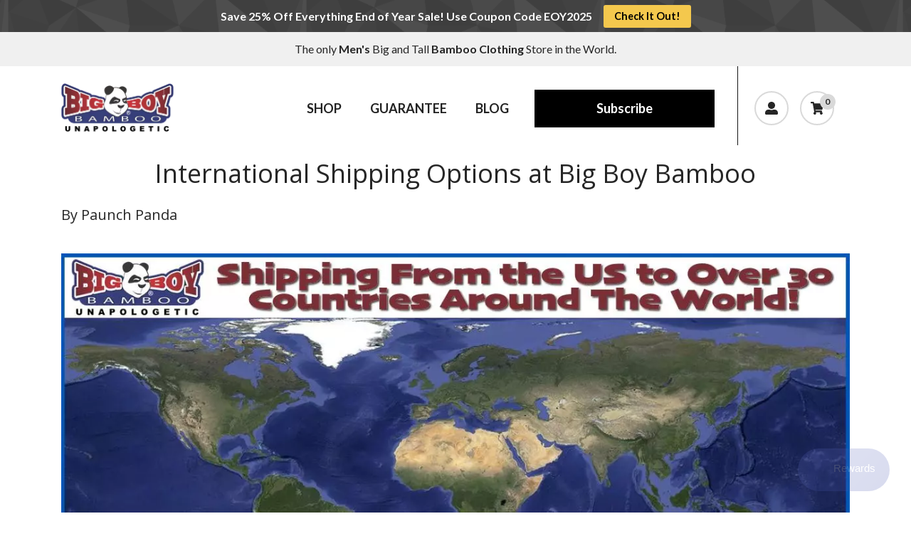

--- FILE ---
content_type: text/html; charset=utf-8
request_url: https://bigboybamboo.com/blogs/news/international-shipping-options
body_size: 45605
content:
<!DOCTYPE html>
<html lang="en">
  <head>
<!-- This site is optimized with Yoast SEO for Shopify -->
<title>International Shipping Options at Big Boy Bamboo - Big Boy Bamboo</title>
<meta name="description" content="International Shipping via U.S. Postal Service is now available at Big Boy Bamboo. We realize not everyone lives in the USA or Canada so we've opened up over 30 more countries!" />
<link rel="canonical" href="https://bigboybamboo.com/blogs/news/international-shipping-options"/>
<meta name="robots" content="index, follow, max-image-preview:large, max-snippet:-1, max-video-preview:-1"/>
<meta property="og:site_name" content="Big Boy Bamboo" />
<meta property="og:url" content="https://bigboybamboo.com/blogs/news/international-shipping-options" />
<meta property="og:locale" content="en_US" />
<meta property="og:type" content="article" />
<meta property="article:author" content="Paunch Panda" />
<meta property="article:modified_time" content="2025-03-30T12:52:04-07:00" />
<meta property="article:published_time" content="2018-11-02T17:00:00-07:00" />
<meta property="article:publisher" content="https://www.facebook.com/BigBoyBamboo" />
<meta property="og:title" content="International Shipping Options at Big Boy Bamboo - Big Boy Bamboo" />
<meta property="og:description" content="International Shipping via U.S. Postal Service is now available at Big Boy Bamboo. We realize not everyone lives in the USA or Canada so we've opened up over 30 more countries!" />
<meta property="og:image" content="https://bigboybamboo.com/cdn/shop/articles/08d9833538d6176e8daf3fed5cc22fab.jpg?v=1642034664" />
<meta property="og:image:height" content="338" />
<meta property="og:image:width" content="600" />
<meta property="twitter:site" content="@BigBoyBamboo" />
<meta property="twitter:card" content="summary_large_image" />
<script type="application/ld+json" id="yoast-schema-graph">
{
"@context": "https://schema.org",
"@graph": [{
	"@type": "Organization",
	"@id": "https://bigboybamboo.com/#/schema/organization/1",
	"url": "https://bigboybamboo.com",
	"name": "Big Boy Bamboo",
	"logo": {
		"@id": "https://bigboybamboo.com/#/schema/ImageObject/21385314795562"
	},
	"image": [
		{
			"@id": "https://bigboybamboo.com/#/schema/ImageObject/21385314795562"
		}
	],
	"sameAs": ["https:\/\/instagram.com\/BigBoyBamboo","https:\/\/youtube.com\/c\/bigboybamboo","https:\/\/www.pinterest.com\/BigBoyBamboo","https:\/\/www.facebook.com\/BigBoyBamboo","https:\/\/twitter.com\/BigBoyBamboo"]
},


{
	"@type": "ImageObject",
	"@id": "https://bigboybamboo.com/#/schema/ImageObject/21385314795562",
	"url": "https:\/\/bigboybamboo.com\/cdn\/shop\/files\/Big_Boy_Bamboo_gradient_color_UNAPOLOGETIC_registered.png?v=1642523643",
	"contentUrl": "https:\/\/bigboybamboo.com\/cdn\/shop\/files\/Big_Boy_Bamboo_gradient_color_UNAPOLOGETIC_registered.png?v=1642523643",
	"width": 1000,
	"height": 446
},
	{
	"@type": "WebSite",
	"@id": "https://bigboybamboo.com/#/schema/website/1",
	"url": "https://bigboybamboo.com",
	"name": "Big Boy Bamboo",
	"potentialAction": {
		"@type": "SearchAction",
		"target": "https://bigboybamboo.com/search?q={search_term_string}",
		"query-input": "required name=search_term_string"
	},

	"publisher": {
		"@id": "https://bigboybamboo.com/#/schema/organization/1"
	},
	"inLanguage": "en"
},

{
	"@type": ["Article"],
	"@id": "https:\/\/bigboybamboo.com\/blogs\/news\/international-shipping-options#\/schema\/article\/556112674858",
	"headline": "International Shipping Options at Big Boy Bamboo - Big Boy Bamboo",
	"description": "International Shipping via U.S. Postal Service is now available at Big Boy Bamboo. We realize not everyone lives in the USA or Canada so we've opened up over 30 more countries!",
	"isPartOf": {
		"@id": "https:\/\/bigboybamboo.com\/blogs\/news\/international-shipping-options"
	},
	"mainEntityOfPage": {
		"@id": "https:\/\/bigboybamboo.com\/blogs\/news\/international-shipping-options"
	},
	"datePublished": "2018-11-02T17:00:00-07:00",
	"dateModified": "2025-03-30T12:52:04-07:00",
	"publisher": {
		"@id": "https://bigboybamboo.com/#/schema/organization/1"
	},
	"author": {
		"@type": "Person",
		"@id": "https://bigboybamboo.com/#/schema/person/paunch-panda",
		"name":"Paunch Panda"},
	"image": [{
		"@id": "https://bigboybamboo.com/#/schema/ImageObject/102195920938"
	}]
},{
	"@type": ["WebPage"],
	"@id": "https:\/\/bigboybamboo.com\/blogs\/news\/international-shipping-options",
	"url": "https:\/\/bigboybamboo.com\/blogs\/news\/international-shipping-options",
	"name": "International Shipping Options at Big Boy Bamboo - Big Boy Bamboo",
	"description": "International Shipping via U.S. Postal Service is now available at Big Boy Bamboo. We realize not everyone lives in the USA or Canada so we've opened up over 30 more countries!",
	"datePublished": "2018-11-02T17:00:00-07:00",
	"dateModified": "2025-03-30T12:52:04-07:00",
	"potentialAction": {
		"@type": "ReadAction",
		"target": "https:\/\/bigboybamboo.com\/blogs\/news\/international-shipping-options"
	},
	"breadcrumb": {
		"@id": "https:\/\/bigboybamboo.com\/blogs\/news\/international-shipping-options\/#\/schema\/breadcrumb"
	},
	"primaryImageOfPage": {
		"@id": "https://bigboybamboo.com/#/schema/ImageObject/102195920938"
	},
	"image": [{
		"@id": "https://bigboybamboo.com/#/schema/ImageObject/102195920938"
	}],
	"isPartOf": {
		"@id": "https://bigboybamboo.com/#/schema/website/1"
	}
},


{
	"@type": "ImageObject",
	"@id": "https://bigboybamboo.com/#/schema/ImageObject/102195920938",
	"caption": "International Shipping Options at Big Boy Bamboo",
	"inLanguage": "en",
	"url": "https:\/\/bigboybamboo.com\/cdn\/shop\/articles\/08d9833538d6176e8daf3fed5cc22fab.jpg?v=1642034664",
	"contentUrl": "https:\/\/bigboybamboo.com\/cdn\/shop\/articles\/08d9833538d6176e8daf3fed5cc22fab.jpg?v=1642034664",
	"width": 600,
	"height": 338
},
	{
	"@type": "BreadcrumbList",
	"@id": "https:\/\/bigboybamboo.com\/blogs\/news\/international-shipping-options\/#\/schema\/breadcrumb",
	"itemListElement": [
				{
			"@type": "ListItem",
			"name": "Big Boy Bamboo",
			"item": "https:\/\/bigboybamboo.com",
			"position": 1
		},
		{
			"@type": "ListItem",
			"name": "News",
			"item": "https:\/\/bigboybamboo.com\/blogs\/news",
			"position": 2
		},
		{
			"@type": "ListItem",
			"name": "International Shipping Options at Big Boy Bamboo",
			"position": 3
		}

	]
}]}
</script>
<!--/ Yoast SEO -->

    <meta charset="utf-8">
    <meta name="viewport" content="width=device-width, initial-scale=1, shrink-to-fit=no">
    <script>!function(){window.ZipifyPages=window.ZipifyPages||{},window.ZipifyPages.analytics={},window.ZipifyPages.currency="USD",window.ZipifyPages.shopDomain="big-boy-bamboo.myshopify.com",window.ZipifyPages.moneyFormat="${{amount}} USD",window.ZipifyPages.shopifyOptionsSelector=true,window.ZipifyPages.unitPriceEnabled=false,window.ZipifyPages.alternativeAnalyticsLoading=true,window.ZipifyPages.integrations="shoppaywidget,oneclickupsellnative,instagram".split(","),window.ZipifyPages.crmUrl="https://crms.zipify.com",window.ZipifyPages.isPagesEntity=true,window.ZipifyPages.translations={soldOut:"Sold out",unavailable:"Unavailable"},window.ZipifyPages.routes={root:"\/",cart:{index:"\/cart",add:"\/cart\/add",change:"\/cart\/change",clear:"\/cart\/clear",update:"\/cart\/update"}};window.ZipifyPages.eventsSubscriptions=[],window.ZipifyPages.on=function(i,a){window.ZipifyPages.eventsSubscriptions.push([i,a])}}();</script><script>(() => {
(()=>{class g{constructor(t={}){this.defaultConfig={sectionIds:[],rootMargin:"0px",onSectionViewed:()=>{},onSectionInteracted:()=>{},minViewTime:500,minVisiblePercentage:30,interactiveSelector:'a, button, input, select, textarea, [role="button"], [tabindex]:not([tabindex="-1"])'},this.config={...this.defaultConfig,...t},this.viewedSections=new Set,this.observer=null,this.viewTimers=new Map,this.init()}init(){document.readyState==="loading"?document.addEventListener("DOMContentLoaded",this.setup.bind(this)):this.setup()}setup(){this.setupObserver(),this.setupGlobalClickTracking()}setupObserver(){const t={root:null,rootMargin:this.config.rootMargin,threshold:[0,.1,.2,.3,.4,.5,.6,.7,.8,.9,1]};this.observer=new IntersectionObserver(e=>{e.forEach(i=>{this.calculateVisibility(i)?this.handleSectionVisible(i.target):this.handleSectionHidden(i.target)})},t),this.config.sectionIds.forEach(e=>{const i=document.getElementById(e);i&&this.observer.observe(i)})}calculateVisibility(t){const e=window.innerHeight,i=window.innerWidth,n=e*i,o=t.boundingClientRect,s=Math.max(0,o.top),c=Math.min(e,o.bottom),d=Math.max(0,o.left),a=Math.min(i,o.right),r=Math.max(0,c-s),l=Math.max(0,a-d)*r,m=n>0?l/n*100:0,h=o.width*o.height,p=h>0?l/h*100:0,S=m>=this.config.minVisiblePercentage,b=p>=80;return S||b}isSectionViewed(t){return this.viewedSections.has(Number(t))}setupGlobalClickTracking(){document.addEventListener("click",t=>{const e=this.findParentTrackedSection(t.target);if(e){const i=this.findInteractiveElement(t.target,e.el);i&&(this.isSectionViewed(e.id)||this.trackSectionView(e.id),this.trackSectionInteract(e.id,i,t))}})}findParentTrackedSection(t){let e=t;for(;e&&e!==document.body;){const i=e.id||e.dataset.zpSectionId,n=i?parseInt(i,10):null;if(n&&!isNaN(n)&&this.config.sectionIds.includes(n))return{el:e,id:n};e=e.parentElement}return null}findInteractiveElement(t,e){let i=t;for(;i&&i!==e;){if(i.matches(this.config.interactiveSelector))return i;i=i.parentElement}return null}trackSectionView(t){this.viewedSections.add(Number(t)),this.config.onSectionViewed(t)}trackSectionInteract(t,e,i){this.config.onSectionInteracted(t,e,i)}handleSectionVisible(t){const e=t.id,i=setTimeout(()=>{this.isSectionViewed(e)||this.trackSectionView(e)},this.config.minViewTime);this.viewTimers.set(e,i)}handleSectionHidden(t){const e=t.id;this.viewTimers.has(e)&&(clearTimeout(this.viewTimers.get(e)),this.viewTimers.delete(e))}addSection(t){if(!this.config.sectionIds.includes(t)){this.config.sectionIds.push(t);const e=document.getElementById(t);e&&this.observer&&this.observer.observe(e)}}}class f{constructor(){this.sectionTracker=new g({onSectionViewed:this.onSectionViewed.bind(this),onSectionInteracted:this.onSectionInteracted.bind(this)}),this.runningSplitTests=[]}getCookie(t){const e=document.cookie.match(new RegExp(`(?:^|; )${t}=([^;]*)`));return e?decodeURIComponent(e[1]):null}setCookie(t,e){let i=`${t}=${encodeURIComponent(e)}; path=/; SameSite=Lax`;location.protocol==="https:"&&(i+="; Secure");const n=new Date;n.setTime(n.getTime()+365*24*60*60*1e3),i+=`; expires=${n.toUTCString()}`,document.cookie=i}pickByWeight(t){const e=Object.entries(t).map(([o,s])=>[Number(o),s]),i=e.reduce((o,[,s])=>o+s,0);let n=Math.random()*i;for(const[o,s]of e){if(n<s)return o;n-=s}return e[e.length-1][0]}render(t){const e=t.blocks,i=t.test,n=i.id,o=`zpSectionSplitTest${n}`;let s=Number(this.getCookie(o));e.some(r=>r.id===s)||(s=this.pickByWeight(i.distribution),this.setCookie(o,s));const c=e.find(r=>r.id===s),d=`sectionSplitTest${c.id}`,a=document.querySelector(`template[data-id="${d}"]`);if(!a){console.error(`Template for split test ${c.id} not found`);return}document.currentScript.parentNode.insertBefore(a.content.cloneNode(!0),document.currentScript),this.runningSplitTests.push({id:n,block:c,templateId:d}),this.initTrackingForSection(c.id)}findSplitTestForSection(t){return this.runningSplitTests.find(e=>e.block.id===Number(t))}initTrackingForSection(t){this.sectionTracker.addSection(t)}onSectionViewed(t){this.trackEvent({sectionId:t,event:"zp_section_viewed"})}onSectionInteracted(t){this.trackEvent({sectionId:t,event:"zp_section_clicked"})}trackEvent({event:t,sectionId:e,payload:i={}}){const n=this.findSplitTestForSection(e);n&&window.Shopify.analytics.publish(t,{...i,sectionId:e,splitTestHash:n.id})}}window.ZipifyPages??={};window.ZipifyPages.SectionSplitTest=new f;})();

})()</script><title>International Shipping Options at Big Boy Bamboo</title><meta name="description" content="International Shipping via U.S. Postal Service is now available at Big Boy Bamboo. We realize not everyone lives in the USA or Canada so we&#39;ve opened up over 30 more countries!"><link rel="canonical" href="https://bigboybamboo.com/blogs/news/international-shipping-options"><meta property="og:title" content="International Shipping Options at Big Boy Bamboo" /><meta property="og:description" content="International Shipping via U.S. Postal Service is now available at Big Boy Bamboo. We realize not everyone lives in the USA or Canada so we&#39;ve opened up over 30 more countries!" /><meta property="og:type" content="website" /><meta property="og:url" content="https://bigboybamboo.com/blogs/news/international-shipping-options" /><meta property="og:image" content="https://cdn05.zipify.com/sQzuRndweTXSXDZ0iM3OPWv2NpU=/fit-in/320x0/dd69825929e847fa9db05d7a2d4d8509/full_logo_gradient_color_unapologetic_registered_500.png" /><meta name="twitter:card" content="summary_large_image" /><link rel="preload" href="https://cdn03.zipify.com/css/fr-zipifypages.css" as="style"><link rel="dns-prefetch" href="https://bigboybamboo.com/"><link rel="dns-prefetch" href="https://cdn01.zipify.com/"><link rel="dns-prefetch" href="https://cdn02.zipify.com/"><link rel="dns-prefetch" href="https://cdn03.zipify.com/"><link rel="preconnect" href="https://bigboybamboo.com/"><link rel="preconnect" href="https://cdn01.zipify.com/"><link rel="preconnect" href="https://cdn02.zipify.com/"><link rel="preconnect" href="https://cdn03.zipify.com/"><link rel="stylesheet" type="text/css" href="https://cdn03.zipify.com/css/fr-zipifypages.css"><link rel="preload" href="https://ajax.googleapis.com/ajax/libs/webfont/1.6.26/webfont.js" as="script"><link rel="stylesheet" type="text/css" href="https://cdn03.zipify.com/b0959eb6d9773645c3486eaa798c774b99e66908/stylesheet/articles/05cdead2f3ee1104ba58dbe228ab772b.css"><style>body{font-synthesis:none;-moz-osx-font-smoothing:grayscale;-webkit-font-smoothing:antialiased;text-rendering:optimizeLegibility}</style><script>(() => {(()=>{document.addEventListener("DOMContentLoaded",()=>{function a(e,t){e.dataset[t]&&(e.setAttribute(t,e.dataset[t]),e.removeAttribute(`data-${t}`))}const d=new IntersectionObserver((e,t)=>{for(const{target:n,isIntersecting:o}of e)o&&(a(n,"src"),a(n,"srcset"),a(n,"sizes"),t.unobserve(n))}),u=document.querySelectorAll('.zpa-lazyload, .zpa-published-page-holder [loading="lazy"]');for(const e of u)e.classList.remove("zpa-lazyload"),(!("loading"in e)||!e.src)&&d.observe(e);function g(e){if(!e)return null;try{return JSON.parse(e.textContent)}catch{return null}}function c(e,t){const n=Object.entries(e.__zpBgImageSrcset__??{});if(!n.length)return;const o=window.devicePixelRatio*t.width,[,s]=n.find(([r])=>r>=o)||n.at(-1);e.style.setProperty("--zp-background-image",`url("${s}")`),delete e.__zpBgImageSrcset__}const f=new URLSearchParams(location.search).get("lazy")==="0",i=new IntersectionObserver(e=>{for(const{boundingClientRect:t,isIntersecting:n,target:o}of e)n&&t.width&&(c(o,t),i.unobserve(o))},{rootMargin:"500px"});function z(){return[document.querySelector("#zp-blocks-json-data"),...document.querySelectorAll("[data-zp-block-configs]")].reduce((t,n)=>t.concat(g(n)||[]),[])}function l(e,t){const n=e.flatMap(o=>[o.bg,...o.children?.map(s=>s.bg)||[]]).filter(Boolean);for(const{selector:o,srcset:s}of n)for(const r of document.querySelectorAll(`.zp.${o}`))r.dataset.zpBackgroundImageInit||(r.__zpBgImageSrcset__=s,r.dataset.zpBackgroundImageInit=!0,t(r))}l(z(),e=>{f?c(e,e.getBoundingClientRect()):i.observe(e)}),window.ZipifyPages.on("initBackgroundImages",e=>{l(e,t=>c(t,t.getBoundingClientRect()))})});})();})()</script><script>!function(){function t(){this.customFontsStylesUrl="https://zipifypages.zipify.com/shop_fonts/b0959eb6d9773645c3486eaa798c774b99e66908/shopify_fonts.css",this.globalStylesFonts=null||{},this.webFontScriptLoadInit=!1,this.webFontScriptLoaded=!1,this.webFontQueue=[]}t.prototype.load=function(t){var o={google:(o=t||{}).google||{},custom:o.custom||{}},e=this._combineFonts(this.globalStylesFonts,o),n=this._prepareWebFontFontsStyles(e.google),t=this._prepareWebFontFontsStyles(e.custom),e=(o.custom.urls||[])[0]||this.customFontsStylesUrl,o={};0<n.length&&(o.google={families:n}),0<t.length&&(o.custom={families:t,urls:[e]}),this._loadFonts(o)},t.prototype._combineFonts=function(t,o){t=this._collectFonts(t),o=this._collectFonts({google:(o.google||{}).families,custom:(o.custom||{}).families});return this._combineFontsStyles(t,o)},t.prototype._collectFonts=function(t){return{google:this._collectFontsData(t.google||{}),custom:this._collectFontsData(t.custom||{})}},t.prototype._collectFontsData=function(t){for(var o,e={},n=0,s=t.length;n<s;n++)(o=this._prepareFontData(t[n])).family&&o.styles&&(e[o.family]=o.styles);return e},t.prototype._prepareFontData=function(t){t=(""+t).split(":");return{family:t[0],styles:(""+t[1]).split(",")}},t.prototype._combineFontsStyles=function(t,o){for(var e,n,s={},i=Object.keys(t),l=0,r=i.length;l<r;l++)e=i[l],n=this._collectFontFamilies(t[e],o[e]),s[e]=this._groupFontsStylesByFamily(n,t[e],o[e]);return s},t.prototype._collectFontFamilies=function(t,o){return Object.keys(t).concat(Object.keys(o)).filter(function(t,o,e){return e.indexOf(t)===o})},t.prototype._groupFontsStylesByFamily=function(t,o,e){for(var n,s={},i=0,l=t.length;i<l;i++)s[n=t[i]]=(o[n]||[]).concat(e[n]||[]).filter(function(t,o,e){return e.indexOf(t)===o});return s},t.prototype._prepareWebFontFontsStyles=function(t){for(var o,e=[],n=Object.keys(t),s=0,i=n.length;s<i;s++)o=n[s],e.push([o,t[o].join(",")].join(":"));return e},t.prototype._loadWebFontScript=function(){var t;this.webFontScriptLoadInit||(this.webFontScriptLoadInit=!0,(t=document.createElement("script")).src="https://ajax.googleapis.com/ajax/libs/webfont/1.6.26/webfont.js",t.type="text/javascript",t.async=!0,t.onload=this._webFontLoadFonts.bind(this),document.getElementsByTagName("head")[0].appendChild(t))},t.prototype._loadFonts=function(t){this.webFontScriptLoaded?this._webFontLoadFontsConfig(t):this.webFontQueue.push(t)},t.prototype._webFontLoadFonts=function(){this.webFontScriptLoaded=!0;for(var t=0,o=this.webFontQueue.length;t<o;t++)this._webFontLoadFontsConfig(this.webFontQueue[t])},t.prototype._webFontLoadFontsConfig=function(t){t&&(t.google||t.custom)&&window.WebFont.load(t)},window.ZipifyPages=window.ZipifyPages||{},window.ZipifyPages.FontsLoader=new t,window.ZipifyPages.FontsLoader._loadWebFontScript()}();</script><script>try{window.ZipifyPages.FontsLoader.load({classes:false,timeout:9000,google:{families:["Lato:400,700,700i","Open Sans:400,400i,700"]}})}catch(e){console.error(e)}</script><link rel="shortcut icon" href="https://cdn05.zipify.com/17H_UsFq2DoqcN_R3Ch5Fth_aQw=/fit-in/128x128/d7775afcfc494a1895cac27d72c1a465/big-boy-bamboo-panda-1024-blue.png" type="image/png"/><script>!function(){var e=!1,t=[],n=!1,i=!1;function r(){}function a(e){this.integrations=e||[]}function o(){window.trekkie.url=function(){var e=l();if(e)return e;var t=this.canonical();if(t)return t.indexOf("?")>0?t:t+s(window.location.search);var n=window.location.href,i=n.indexOf("#");return-1===i?n:n.slice(0,i)}}function c(){window.trekkie.pageDefaults=function(){var e=window.location.href,t=e.indexOf("?");return t=(e=-1===t?"":e.slice(t)).indexOf("#"),e="?"===(e=-1===t?e:e.slice(0,t))?"":e,{path:w(),referrer:document.referrer,search:d()||e,title:u(),url:this.url(),properties:{}}}}function f(){var e=window.trekkie.generatePageObject;window.trekkie.generatePageObject=function(){var t=e.apply(window.trekkie,arguments);t.path=w(),t.title=u(),t.search&&(t.search=s(t.search));var n=v&&"function"==typeof y.searchIdentifierParam?y.searchIdentifierParam():P&&"function"==typeof g.searchIdentifierParam?g.searchIdentifierParam():null;return n?(t.search?t.search="?"+n+"&"+(""+t.search).replace(/^\?+/,""):t.search="?"+n,t):t}}function s(e){var t=new RegExp("^zpstest=");return S.filterSearchParams(e,t)}function w(){return v&&"function"==typeof y.currentEntityPath&&y.currentEntityPath()?y.currentEntityPath():window.location.pathname}function u(){return v&&"function"==typeof y.currentEntityTitle&&y.currentEntityTitle()?y.currentEntityTitle():document.title}function d(){return v&&"function"==typeof y.currentEntitySearchParams?"?"+y.currentEntitySearchParams():P&&"function"==typeof g.currentEntitySearchParams?"?"+g.currentEntitySearchParams():s(window.location.search)}function p(){return v&&"function"==typeof y.currentEntityUrl?y.currentEntityUrl():P?function(){var e=window.location.href,t=e.indexOf("?");t>-1&&(e=e.slice(0,t));(t=e.indexOf("#"))>-1&&(e=e.slice(0,t));return e}():null}function l(){var e=p();if(e){var t=d();return t?e+t:e}return null}function h(){if(!i&&void 0!==window.ga){i=!0;var e=l(),t=function(){var e=w();if(e){var t=d();return t?e+t:e}return null}(),n=u();e&&window.ga("set","location",e),t&&window.ga("set","page",t),n&&window.ga("set","title",n)}}r.prototype.parseUrl=function(e){var t=(""+e).trim();if(!/^\//.test(t)&&!/^https?:\/\//.test(t))return{};var n=document.createElement("a");return n.href=e,{protocol:n.protocol,host:n.host,hostname:n.hostname,port:n.port,pathname:n.pathname,hash:n.hash,search:n.search,origin:n.origin}},r.prototype.searchQueryParams=function(e){var t=this.parseUrl(e);return t.search?(""+t.search).replace(/^\?+/,""):""},r.prototype.filterSearchParams=function(e,t){if(!(e&&t instanceof RegExp))return e;for(var n,i=this.splitSearchParams(e),r=[],a=0,o=i.length;a<o;a++)n=i[a],t.test(n)||r.push(n);return r.join("&")},r.prototype.splitSearchParams=function(e){return e?(""+(""+e).replace(/^\?+/,"")).split("&"):[]},a.prototype.init=function(){e||(e=!0,function(){for(var e=0,n=t.length;e<n;e++)t[e].call();t=[]}())},a.prototype.ready=function(n){"function"==typeof n&&(e?n.call():t.push(n))},a.prototype.page=function(){if(!n){n=!0;var e=arguments;m?(o(),f(),c(),v&&"function"==typeof y.onEntityStateLoaded?y.onEntityStateLoaded((function(){window.trekkie.page.call(window.trekkie,e)})):window.trekkie.page.call(window.trekkie,e)):window.trekkie.page.call(window.trekkie,e)}},window.ZipifyPages=window.ZipifyPages||{};var y=window.ZipifyPages.SplitTest,g=window.ZipifyPages.SplitTestRedirect,k=new a(window.ZipifyPages.integrations),v=void 0!==y,P=void 0!==g,m=v||P,S=new r;function E(){window.Shopify.analytics.publish("zp_page_viewed",{handle:window.location.pathname,title:document.title,shopData:{presentmentCurrency:{code:Shopify.currency.active,rate:Shopify.currency.rate},shopCurrencyCode:ZipifyPages.currency},splitTestData:{handle:window.ZipifyPages.SplitTest?.currentEntityUrl(),title:u(),test_token:window.ZipifyPages.SplitTestRedirect?.searchIdentifierParam()??window.ZipifyPages.SplitTest?.searchIdentifierParam()}})}window.ZipifyPages.ShopifyAnalytics=k,m&&(window.GoogleAnalyticsObject="ga",window.ga=window.ga||function(){window.ga.q.push(arguments),"create"===arguments[0]&&void 0!==window._gaUTrackerOptions&&h()},window.ga.q=window.ga.q||[],window.ga.l=1*new Date),window.ZipifyPages.alternativeAnalyticsLoading?(window.trekkie=window.trekkie||[],window.trekkie.push(["ready",function(){try{m&&h();var e=window.ZipifyPages&&window.ZipifyPages.ShopifyAnalytics;void 0!==e&&"function"==typeof e.init?(e.init(),function(){if(m&&"function"==typeof(window.trekkie&&window.trekkie.page)&&(o(),f(),c(),v)){var e=window.trekkie.page;window.trekkie.page=function(){var t=arguments;y.onEntityStateLoaded((function(){e.call(window.trekkie,t)}))}}}()):console.error("window.ZipifyPages.ShopifyAnalytics.init is not defined")}catch(e){console.error(e)}}])):m&&k.ready(h);const Z=()=>document.cookie.match(/_shopify_y=([^;]*)/);window.addEventListener("DOMContentLoaded",(()=>{!function(e){if(Z())return e();document.addEventListener("trackingConsentAccepted",(()=>{const t=setInterval((()=>{Z()&&(e(),clearInterval(t))}),25)}),{once:!0})}(E)}))}();</script><script async src="https://www.googletagmanager.com/gtag/js?id=UA-74158925-1"></script> <script>window.dataLayer=window.dataLayer||[];function gtag(){dataLayer.push(arguments)}gtag("js",new Date),gtag("config","UA-74158925-1");</script><style>.zpa-navigation-list__wrap{background:#fff!important;z-index:9999999!important}</style><script>window.performance && window.performance.mark && window.performance.mark('shopify.content_for_header.start');</script><meta id="shopify-digital-wallet" name="shopify-digital-wallet" content="/25421676578/digital_wallets/dialog">
<meta name="shopify-checkout-api-token" content="b0cc99a167f04fb63a2f1b654eec8dfc">
<meta id="in-context-paypal-metadata" data-shop-id="25421676578" data-venmo-supported="false" data-environment="production" data-locale="en_US" data-paypal-v4="true" data-currency="USD">
<link rel="alternate" type="application/atom+xml" title="Feed" href="/blogs/news.atom" />
<link rel="alternate" hreflang="x-default" href="https://bigboybamboo.com/blogs/news/international-shipping-options">
<link rel="alternate" hreflang="en" href="https://bigboybamboo.com/blogs/news/international-shipping-options">
<link rel="alternate" hreflang="en-SE" href="https://bigboybamboo.com/en-se/blogs/news/international-shipping-options">
<script async="async" src="/checkouts/internal/preloads.js?locale=en-US"></script>
<link rel="preconnect" href="https://shop.app" crossorigin="anonymous">
<script async="async" src="https://shop.app/checkouts/internal/preloads.js?locale=en-US&shop_id=25421676578" crossorigin="anonymous"></script>
<script id="apple-pay-shop-capabilities" type="application/json">{"shopId":25421676578,"countryCode":"US","currencyCode":"USD","merchantCapabilities":["supports3DS"],"merchantId":"gid:\/\/shopify\/Shop\/25421676578","merchantName":"Big Boy Bamboo","requiredBillingContactFields":["postalAddress","email"],"requiredShippingContactFields":["postalAddress","email"],"shippingType":"shipping","supportedNetworks":["visa","masterCard","amex","discover","elo","jcb"],"total":{"type":"pending","label":"Big Boy Bamboo","amount":"1.00"},"shopifyPaymentsEnabled":true,"supportsSubscriptions":true}</script>
<script id="shopify-features" type="application/json">{"accessToken":"b0cc99a167f04fb63a2f1b654eec8dfc","betas":["rich-media-storefront-analytics"],"domain":"bigboybamboo.com","predictiveSearch":true,"shopId":25421676578,"locale":"en"}</script>
<script>var Shopify = Shopify || {};
Shopify.shop = "big-boy-bamboo.myshopify.com";
Shopify.locale = "en";
Shopify.currency = {"active":"USD","rate":"1.0"};
Shopify.country = "US";
Shopify.theme = {"name":"Speed Optimized 12\/9\/20 : Debut [Afterpay 9\/16\/20]","id":81601658922,"schema_name":"Debut","schema_version":"12.2.1","theme_store_id":796,"role":"main"};
Shopify.theme.handle = "null";
Shopify.theme.style = {"id":null,"handle":null};
Shopify.cdnHost = "bigboybamboo.com/cdn";
Shopify.routes = Shopify.routes || {};
Shopify.routes.root = "/";</script>
<script type="module">!function(o){(o.Shopify=o.Shopify||{}).modules=!0}(window);</script>
<script>!function(o){function n(){var o=[];function n(){o.push(Array.prototype.slice.apply(arguments))}return n.q=o,n}var t=o.Shopify=o.Shopify||{};t.loadFeatures=n(),t.autoloadFeatures=n()}(window);</script>
<script>
  window.ShopifyPay = window.ShopifyPay || {};
  window.ShopifyPay.apiHost = "shop.app\/pay";
  window.ShopifyPay.redirectState = null;
</script>
<script id="shop-js-analytics" type="application/json">{"pageType":"article"}</script>
<script defer="defer" async type="module" src="//bigboybamboo.com/cdn/shopifycloud/shop-js/modules/v2/client.init-shop-cart-sync_BN7fPSNr.en.esm.js"></script>
<script defer="defer" async type="module" src="//bigboybamboo.com/cdn/shopifycloud/shop-js/modules/v2/chunk.common_Cbph3Kss.esm.js"></script>
<script defer="defer" async type="module" src="//bigboybamboo.com/cdn/shopifycloud/shop-js/modules/v2/chunk.modal_DKumMAJ1.esm.js"></script>
<script type="module">
  await import("//bigboybamboo.com/cdn/shopifycloud/shop-js/modules/v2/client.init-shop-cart-sync_BN7fPSNr.en.esm.js");
await import("//bigboybamboo.com/cdn/shopifycloud/shop-js/modules/v2/chunk.common_Cbph3Kss.esm.js");
await import("//bigboybamboo.com/cdn/shopifycloud/shop-js/modules/v2/chunk.modal_DKumMAJ1.esm.js");

  window.Shopify.SignInWithShop?.initShopCartSync?.({"fedCMEnabled":true,"windoidEnabled":true});

</script>
<script>
  window.Shopify = window.Shopify || {};
  if (!window.Shopify.featureAssets) window.Shopify.featureAssets = {};
  window.Shopify.featureAssets['shop-js'] = {"shop-cart-sync":["modules/v2/client.shop-cart-sync_CJVUk8Jm.en.esm.js","modules/v2/chunk.common_Cbph3Kss.esm.js","modules/v2/chunk.modal_DKumMAJ1.esm.js"],"init-fed-cm":["modules/v2/client.init-fed-cm_7Fvt41F4.en.esm.js","modules/v2/chunk.common_Cbph3Kss.esm.js","modules/v2/chunk.modal_DKumMAJ1.esm.js"],"init-shop-email-lookup-coordinator":["modules/v2/client.init-shop-email-lookup-coordinator_Cc088_bR.en.esm.js","modules/v2/chunk.common_Cbph3Kss.esm.js","modules/v2/chunk.modal_DKumMAJ1.esm.js"],"init-windoid":["modules/v2/client.init-windoid_hPopwJRj.en.esm.js","modules/v2/chunk.common_Cbph3Kss.esm.js","modules/v2/chunk.modal_DKumMAJ1.esm.js"],"shop-button":["modules/v2/client.shop-button_B0jaPSNF.en.esm.js","modules/v2/chunk.common_Cbph3Kss.esm.js","modules/v2/chunk.modal_DKumMAJ1.esm.js"],"shop-cash-offers":["modules/v2/client.shop-cash-offers_DPIskqss.en.esm.js","modules/v2/chunk.common_Cbph3Kss.esm.js","modules/v2/chunk.modal_DKumMAJ1.esm.js"],"shop-toast-manager":["modules/v2/client.shop-toast-manager_CK7RT69O.en.esm.js","modules/v2/chunk.common_Cbph3Kss.esm.js","modules/v2/chunk.modal_DKumMAJ1.esm.js"],"init-shop-cart-sync":["modules/v2/client.init-shop-cart-sync_BN7fPSNr.en.esm.js","modules/v2/chunk.common_Cbph3Kss.esm.js","modules/v2/chunk.modal_DKumMAJ1.esm.js"],"init-customer-accounts-sign-up":["modules/v2/client.init-customer-accounts-sign-up_CfPf4CXf.en.esm.js","modules/v2/client.shop-login-button_DeIztwXF.en.esm.js","modules/v2/chunk.common_Cbph3Kss.esm.js","modules/v2/chunk.modal_DKumMAJ1.esm.js"],"pay-button":["modules/v2/client.pay-button_CgIwFSYN.en.esm.js","modules/v2/chunk.common_Cbph3Kss.esm.js","modules/v2/chunk.modal_DKumMAJ1.esm.js"],"init-customer-accounts":["modules/v2/client.init-customer-accounts_DQ3x16JI.en.esm.js","modules/v2/client.shop-login-button_DeIztwXF.en.esm.js","modules/v2/chunk.common_Cbph3Kss.esm.js","modules/v2/chunk.modal_DKumMAJ1.esm.js"],"avatar":["modules/v2/client.avatar_BTnouDA3.en.esm.js"],"init-shop-for-new-customer-accounts":["modules/v2/client.init-shop-for-new-customer-accounts_CsZy_esa.en.esm.js","modules/v2/client.shop-login-button_DeIztwXF.en.esm.js","modules/v2/chunk.common_Cbph3Kss.esm.js","modules/v2/chunk.modal_DKumMAJ1.esm.js"],"shop-follow-button":["modules/v2/client.shop-follow-button_BRMJjgGd.en.esm.js","modules/v2/chunk.common_Cbph3Kss.esm.js","modules/v2/chunk.modal_DKumMAJ1.esm.js"],"checkout-modal":["modules/v2/client.checkout-modal_B9Drz_yf.en.esm.js","modules/v2/chunk.common_Cbph3Kss.esm.js","modules/v2/chunk.modal_DKumMAJ1.esm.js"],"shop-login-button":["modules/v2/client.shop-login-button_DeIztwXF.en.esm.js","modules/v2/chunk.common_Cbph3Kss.esm.js","modules/v2/chunk.modal_DKumMAJ1.esm.js"],"lead-capture":["modules/v2/client.lead-capture_DXYzFM3R.en.esm.js","modules/v2/chunk.common_Cbph3Kss.esm.js","modules/v2/chunk.modal_DKumMAJ1.esm.js"],"shop-login":["modules/v2/client.shop-login_CA5pJqmO.en.esm.js","modules/v2/chunk.common_Cbph3Kss.esm.js","modules/v2/chunk.modal_DKumMAJ1.esm.js"],"payment-terms":["modules/v2/client.payment-terms_BxzfvcZJ.en.esm.js","modules/v2/chunk.common_Cbph3Kss.esm.js","modules/v2/chunk.modal_DKumMAJ1.esm.js"]};
</script>
<script>(function() {
  var isLoaded = false;
  function asyncLoad() {
    if (isLoaded) return;
    isLoaded = true;
    var urls = ["\/\/cdn.shopify.com\/proxy\/418dc4b1620dfd1b7eea33efc9764cd15fac6465bef08eab3510086ee8608dff\/api.goaffpro.com\/loader.js?shop=big-boy-bamboo.myshopify.com\u0026sp-cache-control=cHVibGljLCBtYXgtYWdlPTkwMA","https:\/\/bingshoppingtoolshopifyapp-prod.trafficmanager.net\/uet\/tracking_script?shop=big-boy-bamboo.myshopify.com","https:\/\/cdn.shopify.com\/s\/files\/1\/0254\/2167\/6578\/t\/9\/assets\/booster_eu_cookie_25421676578.js?v=1607409368\u0026shop=big-boy-bamboo.myshopify.com","https:\/\/app.truconversion.com\/ti-js\/20858\/5935a.js?shop=big-boy-bamboo.myshopify.com","https:\/\/cdn1.stamped.io\/files\/widget.min.js?shop=big-boy-bamboo.myshopify.com","\/\/cdn.shopify.com\/proxy\/9dd5bb9ed99139fa751bb4df7c9494b1ea768153565a10ca5b46d465fd101395\/bingshoppingtool-t2app-prod.trafficmanager.net\/uet\/tracking_script?shop=big-boy-bamboo.myshopify.com\u0026sp-cache-control=cHVibGljLCBtYXgtYWdlPTkwMA","https:\/\/storage.googleapis.com\/bsf-bing-scripts\/bing-uet-tags\/big-boy-bamboo.js?1689802731\u0026shop=big-boy-bamboo.myshopify.com","https:\/\/cdn1.stamped.io\/files\/widget.min.js?shop=big-boy-bamboo.myshopify.com"];
    for (var i = 0; i < urls.length; i++) {
      var s = document.createElement('script');
      s.type = 'text/javascript';
      s.async = true;
      s.src = urls[i];
      var x = document.getElementsByTagName('script')[0];
      x.parentNode.insertBefore(s, x);
    }
  };
  if(window.attachEvent) {
    window.attachEvent('onload', asyncLoad);
  } else {
    window.addEventListener('load', asyncLoad, false);
  }
})();</script>
<script id="__st">var __st={"a":25421676578,"offset":-28800,"reqid":"8c0f9f83-a318-4cac-856e-66680f55b011-1769769266","pageurl":"bigboybamboo.com\/blogs\/news\/international-shipping-options","s":"articles-556112674858","u":"875c23be9a03","p":"article","rtyp":"article","rid":556112674858};</script>
<script>window.ShopifyPaypalV4VisibilityTracking = true;</script>
<script id="captcha-bootstrap">!function(){'use strict';const t='contact',e='account',n='new_comment',o=[[t,t],['blogs',n],['comments',n],[t,'customer']],c=[[e,'customer_login'],[e,'guest_login'],[e,'recover_customer_password'],[e,'create_customer']],r=t=>t.map((([t,e])=>`form[action*='/${t}']:not([data-nocaptcha='true']) input[name='form_type'][value='${e}']`)).join(','),a=t=>()=>t?[...document.querySelectorAll(t)].map((t=>t.form)):[];function s(){const t=[...o],e=r(t);return a(e)}const i='password',u='form_key',d=['recaptcha-v3-token','g-recaptcha-response','h-captcha-response',i],f=()=>{try{return window.sessionStorage}catch{return}},m='__shopify_v',_=t=>t.elements[u];function p(t,e,n=!1){try{const o=window.sessionStorage,c=JSON.parse(o.getItem(e)),{data:r}=function(t){const{data:e,action:n}=t;return t[m]||n?{data:e,action:n}:{data:t,action:n}}(c);for(const[e,n]of Object.entries(r))t.elements[e]&&(t.elements[e].value=n);n&&o.removeItem(e)}catch(o){console.error('form repopulation failed',{error:o})}}const l='form_type',E='cptcha';function T(t){t.dataset[E]=!0}const w=window,h=w.document,L='Shopify',v='ce_forms',y='captcha';let A=!1;((t,e)=>{const n=(g='f06e6c50-85a8-45c8-87d0-21a2b65856fe',I='https://cdn.shopify.com/shopifycloud/storefront-forms-hcaptcha/ce_storefront_forms_captcha_hcaptcha.v1.5.2.iife.js',D={infoText:'Protected by hCaptcha',privacyText:'Privacy',termsText:'Terms'},(t,e,n)=>{const o=w[L][v],c=o.bindForm;if(c)return c(t,g,e,D).then(n);var r;o.q.push([[t,g,e,D],n]),r=I,A||(h.body.append(Object.assign(h.createElement('script'),{id:'captcha-provider',async:!0,src:r})),A=!0)});var g,I,D;w[L]=w[L]||{},w[L][v]=w[L][v]||{},w[L][v].q=[],w[L][y]=w[L][y]||{},w[L][y].protect=function(t,e){n(t,void 0,e),T(t)},Object.freeze(w[L][y]),function(t,e,n,w,h,L){const[v,y,A,g]=function(t,e,n){const i=e?o:[],u=t?c:[],d=[...i,...u],f=r(d),m=r(i),_=r(d.filter((([t,e])=>n.includes(e))));return[a(f),a(m),a(_),s()]}(w,h,L),I=t=>{const e=t.target;return e instanceof HTMLFormElement?e:e&&e.form},D=t=>v().includes(t);t.addEventListener('submit',(t=>{const e=I(t);if(!e)return;const n=D(e)&&!e.dataset.hcaptchaBound&&!e.dataset.recaptchaBound,o=_(e),c=g().includes(e)&&(!o||!o.value);(n||c)&&t.preventDefault(),c&&!n&&(function(t){try{if(!f())return;!function(t){const e=f();if(!e)return;const n=_(t);if(!n)return;const o=n.value;o&&e.removeItem(o)}(t);const e=Array.from(Array(32),(()=>Math.random().toString(36)[2])).join('');!function(t,e){_(t)||t.append(Object.assign(document.createElement('input'),{type:'hidden',name:u})),t.elements[u].value=e}(t,e),function(t,e){const n=f();if(!n)return;const o=[...t.querySelectorAll(`input[type='${i}']`)].map((({name:t})=>t)),c=[...d,...o],r={};for(const[a,s]of new FormData(t).entries())c.includes(a)||(r[a]=s);n.setItem(e,JSON.stringify({[m]:1,action:t.action,data:r}))}(t,e)}catch(e){console.error('failed to persist form',e)}}(e),e.submit())}));const S=(t,e)=>{t&&!t.dataset[E]&&(n(t,e.some((e=>e===t))),T(t))};for(const o of['focusin','change'])t.addEventListener(o,(t=>{const e=I(t);D(e)&&S(e,y())}));const B=e.get('form_key'),M=e.get(l),P=B&&M;t.addEventListener('DOMContentLoaded',(()=>{const t=y();if(P)for(const e of t)e.elements[l].value===M&&p(e,B);[...new Set([...A(),...v().filter((t=>'true'===t.dataset.shopifyCaptcha))])].forEach((e=>S(e,t)))}))}(h,new URLSearchParams(w.location.search),n,t,e,['guest_login'])})(!0,!0)}();</script>
<script integrity="sha256-4kQ18oKyAcykRKYeNunJcIwy7WH5gtpwJnB7kiuLZ1E=" data-source-attribution="shopify.loadfeatures" defer="defer" src="//bigboybamboo.com/cdn/shopifycloud/storefront/assets/storefront/load_feature-a0a9edcb.js" crossorigin="anonymous"></script>
<script crossorigin="anonymous" defer="defer" src="//bigboybamboo.com/cdn/shopifycloud/storefront/assets/shopify_pay/storefront-65b4c6d7.js?v=20250812"></script>
<script data-source-attribution="shopify.dynamic_checkout.dynamic.init">var Shopify=Shopify||{};Shopify.PaymentButton=Shopify.PaymentButton||{isStorefrontPortableWallets:!0,init:function(){window.Shopify.PaymentButton.init=function(){};var t=document.createElement("script");t.src="https://bigboybamboo.com/cdn/shopifycloud/portable-wallets/latest/portable-wallets.en.js",t.type="module",document.head.appendChild(t)}};
</script>
<script data-source-attribution="shopify.dynamic_checkout.buyer_consent">
  function portableWalletsHideBuyerConsent(e){var t=document.getElementById("shopify-buyer-consent"),n=document.getElementById("shopify-subscription-policy-button");t&&n&&(t.classList.add("hidden"),t.setAttribute("aria-hidden","true"),n.removeEventListener("click",e))}function portableWalletsShowBuyerConsent(e){var t=document.getElementById("shopify-buyer-consent"),n=document.getElementById("shopify-subscription-policy-button");t&&n&&(t.classList.remove("hidden"),t.removeAttribute("aria-hidden"),n.addEventListener("click",e))}window.Shopify?.PaymentButton&&(window.Shopify.PaymentButton.hideBuyerConsent=portableWalletsHideBuyerConsent,window.Shopify.PaymentButton.showBuyerConsent=portableWalletsShowBuyerConsent);
</script>
<script data-source-attribution="shopify.dynamic_checkout.cart.bootstrap">document.addEventListener("DOMContentLoaded",(function(){function t(){return document.querySelector("shopify-accelerated-checkout-cart, shopify-accelerated-checkout")}if(t())Shopify.PaymentButton.init();else{new MutationObserver((function(e,n){t()&&(Shopify.PaymentButton.init(),n.disconnect())})).observe(document.body,{childList:!0,subtree:!0})}}));
</script>
<link id="shopify-accelerated-checkout-styles" rel="stylesheet" media="screen" href="https://bigboybamboo.com/cdn/shopifycloud/portable-wallets/latest/accelerated-checkout-backwards-compat.css" crossorigin="anonymous">
<style id="shopify-accelerated-checkout-cart">
        #shopify-buyer-consent {
  margin-top: 1em;
  display: inline-block;
  width: 100%;
}

#shopify-buyer-consent.hidden {
  display: none;
}

#shopify-subscription-policy-button {
  background: none;
  border: none;
  padding: 0;
  text-decoration: underline;
  font-size: inherit;
  cursor: pointer;
}

#shopify-subscription-policy-button::before {
  box-shadow: none;
}

      </style>

<script>window.performance && window.performance.mark && window.performance.mark('shopify.content_for_header.end');</script>
  <!-- BEGIN app block: shopify://apps/simprosys-google-shopping-feed/blocks/core_settings_block/1f0b859e-9fa6-4007-97e8-4513aff5ff3b --><!-- BEGIN: GSF App Core Tags & Scripts by Simprosys Google Shopping Feed -->









<!-- END: GSF App Core Tags & Scripts by Simprosys Google Shopping Feed -->
<!-- END app block --><!-- BEGIN app block: shopify://apps/klaviyo-email-marketing-sms/blocks/klaviyo-onsite-embed/2632fe16-c075-4321-a88b-50b567f42507 -->












  <script async src="https://static.klaviyo.com/onsite/js/NjbYYA/klaviyo.js?company_id=NjbYYA"></script>
  <script>!function(){if(!window.klaviyo){window._klOnsite=window._klOnsite||[];try{window.klaviyo=new Proxy({},{get:function(n,i){return"push"===i?function(){var n;(n=window._klOnsite).push.apply(n,arguments)}:function(){for(var n=arguments.length,o=new Array(n),w=0;w<n;w++)o[w]=arguments[w];var t="function"==typeof o[o.length-1]?o.pop():void 0,e=new Promise((function(n){window._klOnsite.push([i].concat(o,[function(i){t&&t(i),n(i)}]))}));return e}}})}catch(n){window.klaviyo=window.klaviyo||[],window.klaviyo.push=function(){var n;(n=window._klOnsite).push.apply(n,arguments)}}}}();</script>

  




  <script>
    window.klaviyoReviewsProductDesignMode = false
  </script>







<!-- END app block --><script src="https://cdn.shopify.com/extensions/8d2c31d3-a828-4daf-820f-80b7f8e01c39/nova-eu-cookie-bar-gdpr-4/assets/nova-cookie-app-embed.js" type="text/javascript" defer="defer"></script>
<link href="https://cdn.shopify.com/extensions/8d2c31d3-a828-4daf-820f-80b7f8e01c39/nova-eu-cookie-bar-gdpr-4/assets/nova-cookie.css" rel="stylesheet" type="text/css" media="all">
<link href="https://monorail-edge.shopifysvc.com" rel="dns-prefetch">
<script>(function(){if ("sendBeacon" in navigator && "performance" in window) {try {var session_token_from_headers = performance.getEntriesByType('navigation')[0].serverTiming.find(x => x.name == '_s').description;} catch {var session_token_from_headers = undefined;}var session_cookie_matches = document.cookie.match(/_shopify_s=([^;]*)/);var session_token_from_cookie = session_cookie_matches && session_cookie_matches.length === 2 ? session_cookie_matches[1] : "";var session_token = session_token_from_headers || session_token_from_cookie || "";function handle_abandonment_event(e) {var entries = performance.getEntries().filter(function(entry) {return /monorail-edge.shopifysvc.com/.test(entry.name);});if (!window.abandonment_tracked && entries.length === 0) {window.abandonment_tracked = true;var currentMs = Date.now();var navigation_start = performance.timing.navigationStart;var payload = {shop_id: 25421676578,url: window.location.href,navigation_start,duration: currentMs - navigation_start,session_token,page_type: "article"};window.navigator.sendBeacon("https://monorail-edge.shopifysvc.com/v1/produce", JSON.stringify({schema_id: "online_store_buyer_site_abandonment/1.1",payload: payload,metadata: {event_created_at_ms: currentMs,event_sent_at_ms: currentMs}}));}}window.addEventListener('pagehide', handle_abandonment_event);}}());</script>
<script id="web-pixels-manager-setup">(function e(e,d,r,n,o){if(void 0===o&&(o={}),!Boolean(null===(a=null===(i=window.Shopify)||void 0===i?void 0:i.analytics)||void 0===a?void 0:a.replayQueue)){var i,a;window.Shopify=window.Shopify||{};var t=window.Shopify;t.analytics=t.analytics||{};var s=t.analytics;s.replayQueue=[],s.publish=function(e,d,r){return s.replayQueue.push([e,d,r]),!0};try{self.performance.mark("wpm:start")}catch(e){}var l=function(){var e={modern:/Edge?\/(1{2}[4-9]|1[2-9]\d|[2-9]\d{2}|\d{4,})\.\d+(\.\d+|)|Firefox\/(1{2}[4-9]|1[2-9]\d|[2-9]\d{2}|\d{4,})\.\d+(\.\d+|)|Chrom(ium|e)\/(9{2}|\d{3,})\.\d+(\.\d+|)|(Maci|X1{2}).+ Version\/(15\.\d+|(1[6-9]|[2-9]\d|\d{3,})\.\d+)([,.]\d+|)( \(\w+\)|)( Mobile\/\w+|) Safari\/|Chrome.+OPR\/(9{2}|\d{3,})\.\d+\.\d+|(CPU[ +]OS|iPhone[ +]OS|CPU[ +]iPhone|CPU IPhone OS|CPU iPad OS)[ +]+(15[._]\d+|(1[6-9]|[2-9]\d|\d{3,})[._]\d+)([._]\d+|)|Android:?[ /-](13[3-9]|1[4-9]\d|[2-9]\d{2}|\d{4,})(\.\d+|)(\.\d+|)|Android.+Firefox\/(13[5-9]|1[4-9]\d|[2-9]\d{2}|\d{4,})\.\d+(\.\d+|)|Android.+Chrom(ium|e)\/(13[3-9]|1[4-9]\d|[2-9]\d{2}|\d{4,})\.\d+(\.\d+|)|SamsungBrowser\/([2-9]\d|\d{3,})\.\d+/,legacy:/Edge?\/(1[6-9]|[2-9]\d|\d{3,})\.\d+(\.\d+|)|Firefox\/(5[4-9]|[6-9]\d|\d{3,})\.\d+(\.\d+|)|Chrom(ium|e)\/(5[1-9]|[6-9]\d|\d{3,})\.\d+(\.\d+|)([\d.]+$|.*Safari\/(?![\d.]+ Edge\/[\d.]+$))|(Maci|X1{2}).+ Version\/(10\.\d+|(1[1-9]|[2-9]\d|\d{3,})\.\d+)([,.]\d+|)( \(\w+\)|)( Mobile\/\w+|) Safari\/|Chrome.+OPR\/(3[89]|[4-9]\d|\d{3,})\.\d+\.\d+|(CPU[ +]OS|iPhone[ +]OS|CPU[ +]iPhone|CPU IPhone OS|CPU iPad OS)[ +]+(10[._]\d+|(1[1-9]|[2-9]\d|\d{3,})[._]\d+)([._]\d+|)|Android:?[ /-](13[3-9]|1[4-9]\d|[2-9]\d{2}|\d{4,})(\.\d+|)(\.\d+|)|Mobile Safari.+OPR\/([89]\d|\d{3,})\.\d+\.\d+|Android.+Firefox\/(13[5-9]|1[4-9]\d|[2-9]\d{2}|\d{4,})\.\d+(\.\d+|)|Android.+Chrom(ium|e)\/(13[3-9]|1[4-9]\d|[2-9]\d{2}|\d{4,})\.\d+(\.\d+|)|Android.+(UC? ?Browser|UCWEB|U3)[ /]?(15\.([5-9]|\d{2,})|(1[6-9]|[2-9]\d|\d{3,})\.\d+)\.\d+|SamsungBrowser\/(5\.\d+|([6-9]|\d{2,})\.\d+)|Android.+MQ{2}Browser\/(14(\.(9|\d{2,})|)|(1[5-9]|[2-9]\d|\d{3,})(\.\d+|))(\.\d+|)|K[Aa][Ii]OS\/(3\.\d+|([4-9]|\d{2,})\.\d+)(\.\d+|)/},d=e.modern,r=e.legacy,n=navigator.userAgent;return n.match(d)?"modern":n.match(r)?"legacy":"unknown"}(),u="modern"===l?"modern":"legacy",c=(null!=n?n:{modern:"",legacy:""})[u],f=function(e){return[e.baseUrl,"/wpm","/b",e.hashVersion,"modern"===e.buildTarget?"m":"l",".js"].join("")}({baseUrl:d,hashVersion:r,buildTarget:u}),m=function(e){var d=e.version,r=e.bundleTarget,n=e.surface,o=e.pageUrl,i=e.monorailEndpoint;return{emit:function(e){var a=e.status,t=e.errorMsg,s=(new Date).getTime(),l=JSON.stringify({metadata:{event_sent_at_ms:s},events:[{schema_id:"web_pixels_manager_load/3.1",payload:{version:d,bundle_target:r,page_url:o,status:a,surface:n,error_msg:t},metadata:{event_created_at_ms:s}}]});if(!i)return console&&console.warn&&console.warn("[Web Pixels Manager] No Monorail endpoint provided, skipping logging."),!1;try{return self.navigator.sendBeacon.bind(self.navigator)(i,l)}catch(e){}var u=new XMLHttpRequest;try{return u.open("POST",i,!0),u.setRequestHeader("Content-Type","text/plain"),u.send(l),!0}catch(e){return console&&console.warn&&console.warn("[Web Pixels Manager] Got an unhandled error while logging to Monorail."),!1}}}}({version:r,bundleTarget:l,surface:e.surface,pageUrl:self.location.href,monorailEndpoint:e.monorailEndpoint});try{o.browserTarget=l,function(e){var d=e.src,r=e.async,n=void 0===r||r,o=e.onload,i=e.onerror,a=e.sri,t=e.scriptDataAttributes,s=void 0===t?{}:t,l=document.createElement("script"),u=document.querySelector("head"),c=document.querySelector("body");if(l.async=n,l.src=d,a&&(l.integrity=a,l.crossOrigin="anonymous"),s)for(var f in s)if(Object.prototype.hasOwnProperty.call(s,f))try{l.dataset[f]=s[f]}catch(e){}if(o&&l.addEventListener("load",o),i&&l.addEventListener("error",i),u)u.appendChild(l);else{if(!c)throw new Error("Did not find a head or body element to append the script");c.appendChild(l)}}({src:f,async:!0,onload:function(){if(!function(){var e,d;return Boolean(null===(d=null===(e=window.Shopify)||void 0===e?void 0:e.analytics)||void 0===d?void 0:d.initialized)}()){var d=window.webPixelsManager.init(e)||void 0;if(d){var r=window.Shopify.analytics;r.replayQueue.forEach((function(e){var r=e[0],n=e[1],o=e[2];d.publishCustomEvent(r,n,o)})),r.replayQueue=[],r.publish=d.publishCustomEvent,r.visitor=d.visitor,r.initialized=!0}}},onerror:function(){return m.emit({status:"failed",errorMsg:"".concat(f," has failed to load")})},sri:function(e){var d=/^sha384-[A-Za-z0-9+/=]+$/;return"string"==typeof e&&d.test(e)}(c)?c:"",scriptDataAttributes:o}),m.emit({status:"loading"})}catch(e){m.emit({status:"failed",errorMsg:(null==e?void 0:e.message)||"Unknown error"})}}})({shopId: 25421676578,storefrontBaseUrl: "https://bigboybamboo.com",extensionsBaseUrl: "https://extensions.shopifycdn.com/cdn/shopifycloud/web-pixels-manager",monorailEndpoint: "https://monorail-edge.shopifysvc.com/unstable/produce_batch",surface: "storefront-renderer",enabledBetaFlags: ["2dca8a86"],webPixelsConfigList: [{"id":"2067890487","configuration":"{\"shopToken\":\"clhFRkhlYUNFWjBEYUYvOWc2Mm1MZDFORElOR2hVOEtadz09LS1QbWJBMU9zc3BiYmVmZ0MzLS00TDB5VnptMnRQb0JwV3JIbjZoT1FRPT0=\",\"trackingUrl\":\"https:\\\/\\\/events-ocu.zipify.com\\\/events\"}","eventPayloadVersion":"v1","runtimeContext":"STRICT","scriptVersion":"900ed9c7affd21e82057ec2f7c1b4546","type":"APP","apiClientId":4339901,"privacyPurposes":["ANALYTICS","MARKETING"],"dataSharingAdjustments":{"protectedCustomerApprovalScopes":["read_customer_personal_data"]}},{"id":"1867809079","configuration":"{\"accountID\":\"NjbYYA\",\"webPixelConfig\":\"eyJlbmFibGVBZGRlZFRvQ2FydEV2ZW50cyI6IHRydWV9\"}","eventPayloadVersion":"v1","runtimeContext":"STRICT","scriptVersion":"524f6c1ee37bacdca7657a665bdca589","type":"APP","apiClientId":123074,"privacyPurposes":["ANALYTICS","MARKETING"],"dataSharingAdjustments":{"protectedCustomerApprovalScopes":["read_customer_address","read_customer_email","read_customer_name","read_customer_personal_data","read_customer_phone"]}},{"id":"1743683895","configuration":"{\"account_ID\":\"397772\",\"google_analytics_tracking_tag\":\"1\",\"measurement_id\":\"2\",\"api_secret\":\"3\",\"shop_settings\":\"{\\\"custom_pixel_script\\\":\\\"https:\\\\\\\/\\\\\\\/storage.googleapis.com\\\\\\\/gsf-scripts\\\\\\\/custom-pixels\\\\\\\/big-boy-bamboo.js\\\"}\"}","eventPayloadVersion":"v1","runtimeContext":"LAX","scriptVersion":"c6b888297782ed4a1cba19cda43d6625","type":"APP","apiClientId":1558137,"privacyPurposes":[],"dataSharingAdjustments":{"protectedCustomerApprovalScopes":["read_customer_address","read_customer_email","read_customer_name","read_customer_personal_data","read_customer_phone"]}},{"id":"1341489463","configuration":"{\"ti\":\"16005798\",\"endpoint\":\"https:\/\/bat.bing.com\/action\/0\"}","eventPayloadVersion":"v1","runtimeContext":"STRICT","scriptVersion":"5ee93563fe31b11d2d65e2f09a5229dc","type":"APP","apiClientId":2997493,"privacyPurposes":["ANALYTICS","MARKETING","SALE_OF_DATA"],"dataSharingAdjustments":{"protectedCustomerApprovalScopes":["read_customer_personal_data"]}},{"id":"992870711","configuration":"{\"shop\":\"big-boy-bamboo.myshopify.com\",\"cookie_duration\":\"2592000\"}","eventPayloadVersion":"v1","runtimeContext":"STRICT","scriptVersion":"a2e7513c3708f34b1f617d7ce88f9697","type":"APP","apiClientId":2744533,"privacyPurposes":["ANALYTICS","MARKETING"],"dataSharingAdjustments":{"protectedCustomerApprovalScopes":["read_customer_address","read_customer_email","read_customer_name","read_customer_personal_data","read_customer_phone"]}},{"id":"726335799","configuration":"{\"pixelCode\":\"CE773B3C77UD28TQOP90\"}","eventPayloadVersion":"v1","runtimeContext":"STRICT","scriptVersion":"22e92c2ad45662f435e4801458fb78cc","type":"APP","apiClientId":4383523,"privacyPurposes":["ANALYTICS","MARKETING","SALE_OF_DATA"],"dataSharingAdjustments":{"protectedCustomerApprovalScopes":["read_customer_address","read_customer_email","read_customer_name","read_customer_personal_data","read_customer_phone"]}},{"id":"413729079","configuration":"{\"pixel_id\":\"254316854942725\",\"pixel_type\":\"facebook_pixel\",\"metaapp_system_user_token\":\"-\"}","eventPayloadVersion":"v1","runtimeContext":"OPEN","scriptVersion":"ca16bc87fe92b6042fbaa3acc2fbdaa6","type":"APP","apiClientId":2329312,"privacyPurposes":["ANALYTICS","MARKETING","SALE_OF_DATA"],"dataSharingAdjustments":{"protectedCustomerApprovalScopes":["read_customer_address","read_customer_email","read_customer_name","read_customer_personal_data","read_customer_phone"]}},{"id":"223772983","configuration":"{\"tagID\":\"2620259378141\"}","eventPayloadVersion":"v1","runtimeContext":"STRICT","scriptVersion":"18031546ee651571ed29edbe71a3550b","type":"APP","apiClientId":3009811,"privacyPurposes":["ANALYTICS","MARKETING","SALE_OF_DATA"],"dataSharingAdjustments":{"protectedCustomerApprovalScopes":["read_customer_address","read_customer_email","read_customer_name","read_customer_personal_data","read_customer_phone"]}},{"id":"59670839","configuration":"{\"matomoUrl\":\"https:\\\/\\\/analytics.zipify.com\",\"matomoSiteId\":\"201\"}","eventPayloadVersion":"v1","runtimeContext":"STRICT","scriptVersion":"4c3b52af25958dd82af2943ee5bcccd8","type":"APP","apiClientId":1436544,"privacyPurposes":["ANALYTICS","PREFERENCES"],"dataSharingAdjustments":{"protectedCustomerApprovalScopes":[]}},{"id":"185893175","eventPayloadVersion":"1","runtimeContext":"LAX","scriptVersion":"1","type":"CUSTOM","privacyPurposes":["ANALYTICS","MARKETING","SALE_OF_DATA"],"name":"Simprosys"},{"id":"shopify-app-pixel","configuration":"{}","eventPayloadVersion":"v1","runtimeContext":"STRICT","scriptVersion":"0450","apiClientId":"shopify-pixel","type":"APP","privacyPurposes":["ANALYTICS","MARKETING"]},{"id":"shopify-custom-pixel","eventPayloadVersion":"v1","runtimeContext":"LAX","scriptVersion":"0450","apiClientId":"shopify-pixel","type":"CUSTOM","privacyPurposes":["ANALYTICS","MARKETING"]}],isMerchantRequest: false,initData: {"shop":{"name":"Big Boy Bamboo","paymentSettings":{"currencyCode":"USD"},"myshopifyDomain":"big-boy-bamboo.myshopify.com","countryCode":"US","storefrontUrl":"https:\/\/bigboybamboo.com"},"customer":null,"cart":null,"checkout":null,"productVariants":[],"purchasingCompany":null},},"https://bigboybamboo.com/cdn","1d2a099fw23dfb22ep557258f5m7a2edbae",{"modern":"","legacy":""},{"shopId":"25421676578","storefrontBaseUrl":"https:\/\/bigboybamboo.com","extensionBaseUrl":"https:\/\/extensions.shopifycdn.com\/cdn\/shopifycloud\/web-pixels-manager","surface":"storefront-renderer","enabledBetaFlags":"[\"2dca8a86\"]","isMerchantRequest":"false","hashVersion":"1d2a099fw23dfb22ep557258f5m7a2edbae","publish":"custom","events":"[[\"page_viewed\",{}]]"});</script><script>
  window.ShopifyAnalytics = window.ShopifyAnalytics || {};
  window.ShopifyAnalytics.meta = window.ShopifyAnalytics.meta || {};
  window.ShopifyAnalytics.meta.currency = 'USD';
  var meta = {"page":{"pageType":"article","resourceType":"article","resourceId":556112674858,"requestId":"8c0f9f83-a318-4cac-856e-66680f55b011-1769769266"}};
  for (var attr in meta) {
    window.ShopifyAnalytics.meta[attr] = meta[attr];
  }
</script>
<script class="analytics">
  (function () {
    var customDocumentWrite = function(content) {
      var jquery = null;

      if (window.jQuery) {
        jquery = window.jQuery;
      } else if (window.Checkout && window.Checkout.$) {
        jquery = window.Checkout.$;
      }

      if (jquery) {
        jquery('body').append(content);
      }
    };

    var hasLoggedConversion = function(token) {
      if (token) {
        return document.cookie.indexOf('loggedConversion=' + token) !== -1;
      }
      return false;
    }

    var setCookieIfConversion = function(token) {
      if (token) {
        var twoMonthsFromNow = new Date(Date.now());
        twoMonthsFromNow.setMonth(twoMonthsFromNow.getMonth() + 2);

        document.cookie = 'loggedConversion=' + token + '; expires=' + twoMonthsFromNow;
      }
    }

    var trekkie = window.ShopifyAnalytics.lib = window.trekkie = window.trekkie || [];
    if (trekkie.integrations) {
      return;
    }
    trekkie.methods = [
      'identify',
      'page',
      'ready',
      'track',
      'trackForm',
      'trackLink'
    ];
    trekkie.factory = function(method) {
      return function() {
        var args = Array.prototype.slice.call(arguments);
        args.unshift(method);
        trekkie.push(args);
        return trekkie;
      };
    };
    for (var i = 0; i < trekkie.methods.length; i++) {
      var key = trekkie.methods[i];
      trekkie[key] = trekkie.factory(key);
    }
    trekkie.load = function(config) {
      trekkie.config = config || {};
      trekkie.config.initialDocumentCookie = document.cookie;
      var first = document.getElementsByTagName('script')[0];
      var script = document.createElement('script');
      script.type = 'text/javascript';
      script.onerror = function(e) {
        var scriptFallback = document.createElement('script');
        scriptFallback.type = 'text/javascript';
        scriptFallback.onerror = function(error) {
                var Monorail = {
      produce: function produce(monorailDomain, schemaId, payload) {
        var currentMs = new Date().getTime();
        var event = {
          schema_id: schemaId,
          payload: payload,
          metadata: {
            event_created_at_ms: currentMs,
            event_sent_at_ms: currentMs
          }
        };
        return Monorail.sendRequest("https://" + monorailDomain + "/v1/produce", JSON.stringify(event));
      },
      sendRequest: function sendRequest(endpointUrl, payload) {
        // Try the sendBeacon API
        if (window && window.navigator && typeof window.navigator.sendBeacon === 'function' && typeof window.Blob === 'function' && !Monorail.isIos12()) {
          var blobData = new window.Blob([payload], {
            type: 'text/plain'
          });

          if (window.navigator.sendBeacon(endpointUrl, blobData)) {
            return true;
          } // sendBeacon was not successful

        } // XHR beacon

        var xhr = new XMLHttpRequest();

        try {
          xhr.open('POST', endpointUrl);
          xhr.setRequestHeader('Content-Type', 'text/plain');
          xhr.send(payload);
        } catch (e) {
          console.log(e);
        }

        return false;
      },
      isIos12: function isIos12() {
        return window.navigator.userAgent.lastIndexOf('iPhone; CPU iPhone OS 12_') !== -1 || window.navigator.userAgent.lastIndexOf('iPad; CPU OS 12_') !== -1;
      }
    };
    Monorail.produce('monorail-edge.shopifysvc.com',
      'trekkie_storefront_load_errors/1.1',
      {shop_id: 25421676578,
      theme_id: 81601658922,
      app_name: "storefront",
      context_url: window.location.href,
      source_url: "//bigboybamboo.com/cdn/s/trekkie.storefront.c59ea00e0474b293ae6629561379568a2d7c4bba.min.js"});

        };
        scriptFallback.async = true;
        scriptFallback.src = '//bigboybamboo.com/cdn/s/trekkie.storefront.c59ea00e0474b293ae6629561379568a2d7c4bba.min.js';
        first.parentNode.insertBefore(scriptFallback, first);
      };
      script.async = true;
      script.src = '//bigboybamboo.com/cdn/s/trekkie.storefront.c59ea00e0474b293ae6629561379568a2d7c4bba.min.js';
      first.parentNode.insertBefore(script, first);
    };
    trekkie.load(
      {"Trekkie":{"appName":"storefront","development":false,"defaultAttributes":{"shopId":25421676578,"isMerchantRequest":null,"themeId":81601658922,"themeCityHash":"12081323397192095100","contentLanguage":"en","currency":"USD","eventMetadataId":"3e8c8f64-07fe-4d2c-b350-99e8f35ad892"},"isServerSideCookieWritingEnabled":true,"monorailRegion":"shop_domain","enabledBetaFlags":["65f19447","b5387b81"]},"Session Attribution":{},"S2S":{"facebookCapiEnabled":true,"source":"trekkie-storefront-renderer","apiClientId":580111}}
    );

    var loaded = false;
    trekkie.ready(function() {
      if (loaded) return;
      loaded = true;

      window.ShopifyAnalytics.lib = window.trekkie;

      var originalDocumentWrite = document.write;
      document.write = customDocumentWrite;
      try { window.ShopifyAnalytics.merchantGoogleAnalytics.call(this); } catch(error) {};
      document.write = originalDocumentWrite;

      window.ShopifyAnalytics.lib.page(null,{"pageType":"article","resourceType":"article","resourceId":556112674858,"requestId":"8c0f9f83-a318-4cac-856e-66680f55b011-1769769266","shopifyEmitted":true});

      var match = window.location.pathname.match(/checkouts\/(.+)\/(thank_you|post_purchase)/)
      var token = match? match[1]: undefined;
      if (!hasLoggedConversion(token)) {
        setCookieIfConversion(token);
        
      }
    });


        var eventsListenerScript = document.createElement('script');
        eventsListenerScript.async = true;
        eventsListenerScript.src = "//bigboybamboo.com/cdn/shopifycloud/storefront/assets/shop_events_listener-3da45d37.js";
        document.getElementsByTagName('head')[0].appendChild(eventsListenerScript);

})();</script>
  <script>
  if (!window.ga || (window.ga && typeof window.ga !== 'function')) {
    window.ga = function ga() {
      (window.ga.q = window.ga.q || []).push(arguments);
      if (window.Shopify && window.Shopify.analytics && typeof window.Shopify.analytics.publish === 'function') {
        window.Shopify.analytics.publish("ga_stub_called", {}, {sendTo: "google_osp_migration"});
      }
      console.error("Shopify's Google Analytics stub called with:", Array.from(arguments), "\nSee https://help.shopify.com/manual/promoting-marketing/pixels/pixel-migration#google for more information.");
    };
    if (window.Shopify && window.Shopify.analytics && typeof window.Shopify.analytics.publish === 'function') {
      window.Shopify.analytics.publish("ga_stub_initialized", {}, {sendTo: "google_osp_migration"});
    }
  }
</script>
<script
  defer
  src="https://bigboybamboo.com/cdn/shopifycloud/perf-kit/shopify-perf-kit-3.1.0.min.js"
  data-application="storefront-renderer"
  data-shop-id="25421676578"
  data-render-region="gcp-us-central1"
  data-page-type="article"
  data-theme-instance-id="81601658922"
  data-theme-name="Debut"
  data-theme-version="12.2.1"
  data-monorail-region="shop_domain"
  data-resource-timing-sampling-rate="10"
  data-shs="true"
  data-shs-beacon="true"
  data-shs-export-with-fetch="true"
  data-shs-logs-sample-rate="1"
  data-shs-beacon-endpoint="https://bigboybamboo.com/api/collect"
></script>
</head>
  <script>

!function(g,s,q,r,d){r=g[r]=g[r]||function(){(r.q=r.q||[]).push(
arguments)};d=s.createElement(q);q=s.getElementsByTagName(q)[0];
d.src='//d1l6p2sc9645hc.cloudfront.net/gosquared.js';q.parentNode.
insertBefore(d,q)}(window,document,'script','_gs');

_gs('GSN-777049-W');



</script>
  <body>
    <div class="zpa-published-page-holder"><svg style="display:none;" xmlns="http://www.w3.org/2000/svg" xmlns:xlink="http://www.w3.org/1999/xlink"> <defs> <symbol id="btn-close" viewBox="0 0 48 48"> <path d="M38 12.83L35.17 10 24 21.17 12.83 10 10 12.83 21.17 24 10 35.17 12.83 38 24 26.83 35.17 38 38 35.17 26.83 24z"/> <path d="M0 0h48v48H0z" fill="none"/> </symbol> <symbol id="minusIcon" viewBox="0 0 12 12"> <path fill="currentColor" d="M11.14 4.8H.86c-.48 0-.86.36-.86.8v.8c0 .44.38.8.86.8h10.28c.48 0 .86-.36.86-.8v-.8c0-.44-.38-.8-.86-.8z"/> </symbol> <symbol id="plusIcon" viewBox="0 0 12 12"> <path fill="currentColor" d="M11.1 4.7H7.3V.9c0-.5-.4-.9-.9-.9h-.8c-.5 0-.9.4-.9.9v3.9H.9c-.5-.1-.9.3-.9.8v.9c0 .5.4.9.9.9h3.9v3.9c0 .5.4.9.9.9h.9c.5 0 .9-.4.9-.9v-4h3.9c.5 0 .9-.4.9-.9v-.8c-.3-.5-.7-.9-1.2-.9z"/> </symbol> <symbol id="arrowIcon" viewBox="0 0 15 9"> <path fill="currentColor" transform="matrix(0 1 1 0 3.13 -3.13)" d="M10.75 11.88a1.1 1.1 0 0 1-.8-.35L3.13 4.37l6.82-7.15a1.1 1.1 0 0 1 1.6 0c.44.46.44 1.21 0 1.68L6.31 4.37l5.22 5.48c.45.47.43 1.17 0 1.68-.13.15-.4.27-.8.35z"/> </symbol> <symbol id="quote-mark-left" viewBox="0 0 123.961 123.961"> <path d="M49.8 29.032c3.1-1.3 4.4-5 3-8l-4.9-10.3c-1.4-2.899-4.8-4.2-7.8-2.899-8.5 3.6-15.8 8.3-21.6 14C11.4 28.532 6.6 36.232 4 44.732c-2.6 8.601-4 20.3-4 35.2v30.7c0 3.3 2.7 6 6 6h39.3c3.3 0 6-2.7 6-6v-39.3c0-3.301-2.7-6-6-6H26.5c.2-10.101 2.6-18.2 7-24.301 3.6-4.898 9-8.898 16.3-11.999zM120.4 29.032c3.1-1.3 4.399-5 3-8l-4.9-10.199c-1.4-2.9-4.8-4.2-7.8-2.9-8.4 3.6-15.601 8.3-21.5 13.9-7.101 6.8-12 14.5-14.601 23-2.6 8.399-3.899 20.1-3.899 35.1v30.7c0 3.3 2.7 6 6 6H116c3.3 0 6-2.7 6-6v-39.3c0-3.301-2.7-6-6-6H97.1c.2-10.101 2.601-18.2 7-24.301 3.6-4.899 9-8.899 16.3-12z"/> </symbol> <symbol id="quote-mark-right" viewBox="0 0 975.036 975.036"> <path d="M925.036 57.197h-304c-27.6 0-50 22.4-50 50v304c0 27.601 22.4 50 50 50h145.5c-1.9 79.601-20.4 143.3-55.4 191.2-27.6 37.8-69.399 69.1-125.3 93.8-25.7 11.3-36.8 41.7-24.8 67.101l36 76c11.6 24.399 40.3 35.1 65.1 24.399 66.2-28.6 122.101-64.8 167.7-108.8 55.601-53.7 93.7-114.3 114.3-181.9 20.601-67.6 30.9-159.8 30.9-276.8v-239c0-27.599-22.401-50-50-50zM106.036 913.497c65.4-28.5 121-64.699 166.9-108.6 56.1-53.7 94.4-114.1 115-181.2 20.6-67.1 30.899-159.6 30.899-277.5v-239c0-27.6-22.399-50-50-50h-304c-27.6 0-50 22.4-50 50v304c0 27.601 22.4 50 50 50h145.5c-1.9 79.601-20.4 143.3-55.4 191.2-27.6 37.8-69.4 69.1-125.3 93.8-25.7 11.3-36.8 41.7-24.8 67.101l35.9 75.8c11.601 24.399 40.501 35.2 65.301 24.399z"/> </symbol> <symbol id="small-shopify-cart" viewBox="0 0 510 510"> <path d="M153,408c-28.05,0-51,22.95-51,51s22.95,51,51,51s51-22.95,51-51S181.05,408,153,408z M0,0v51h51l91.8,193.8L107.1,306 c-2.55,7.65-5.1,17.85-5.1,25.5c0,28.05,22.95,51,51,51h306v-51H163.2c-2.55,0-5.1-2.55-5.1-5.1v-2.551l22.95-43.35h188.7 c20.4,0,35.7-10.2,43.35-25.5L504.9,89.25c5.1-5.1,5.1-7.65,5.1-12.75c0-15.3-10.2-25.5-25.5-25.5H107.1L84.15,0H0z M408,408 c-28.05,0-51,22.95-51,51s22.95,51,51,51s51-22.95,51-51S436.05,408,408,408z" fill="#888888"/> </symbol> <symbol id="shopify-cart-2" viewBox="0 0 25 25"> <path d="M7 18c-1.1 0-1.99.9-1.99 2S5.9 22 7 22s2-.9 2-2-.9-2-2-2zM1 2v2h2l3.6 7.59-1.35 2.45c-.16.28-.25.61-.25.96 0 1.1.9 2 2 2h12v-2H7.42c-.14 0-.25-.11-.25-.25l.03-.12.9-1.63h7.45c.75 0 1.41-.41 1.75-1.03l3.58-6.49c.08-.14.12-.31.12-.48 0-.55-.45-1-1-1H5.21l-.94-2H1zm16 16c-1.1 0-1.99.9-1.99 2s.89 2 1.99 2 2-.9 2-2-.9-2-2-2z"/> <path d="M0 0h24v24H0z" fill="none"/> </symbol> <symbol id="navbarIconClose" viewBox="0 0 17 17"> <path d="M10.6 8.5l5.9-5.9c.6-.6.6-1.5 0-2.1-.6-.6-1.5-.6-2.1 0L8.5 6.4 2.6.4C2-.1 1-.1.4.4-.1 1-.1 2 .4 2.6l5.9 5.9-5.9 5.9c-.6.6-.6 1.5 0 2.1.6.6 1.5.6 2.1 0l5.9-5.9 5.9 5.9c.6.6 1.5.6 2.1 0 .6-.6.6-1.5 0-2.1l-5.8-5.9z"/> </symbol> <symbol id="navbar-icon" viewBox="0 0 20 18"> <path d="M.7 17.9h18.6c.4 0 .7-.3.7-.7v-1.8c0-.4-.3-.7-.7-.7H.7c-.4 0-.7.3-.7.7v1.8c0 .4.3.7.7.7M.7 10.5h18.6c.4 0 .7-.3.7-.7V8.1c0-.4-.3-.7-.7-.7H.7c-.4 0-.7.3-.7.7v1.8c0 .3.3.6.7.6M.7 3.2h18.6c.4 0 .7-.3.7-.7V.7c0-.4-.3-.7-.7-.7H.7C.3 0 0 .3 0 .7v1.8c0 .3.3.7.7.7"/> </symbol> <symbol id="shopify-cart" viewBox="0 0 20 20"> <path d="M17.6 16.1c0-.1-.1-.2-.1-.2l.2-1c.1-.6-.3-1.2-.8-1.2H7.6l-.2-1.3h10.2c.4 0 .7-.3.8-.7l1.6-8c.1-.6-.3-1.2-.8-1.2H5.5L5.2.8C5.1.3 4.8 0 4.4 0H.8C.4 0 0 .4 0 1v.6c0 .5.4.9.8.9h2.4L5.7 16c-.8.3-1.3 1.1-1.3 1.9 0 1.2.9 2.1 2.1 2.1h.2c1.1-.1 1.9-1 1.9-2.1 0-.7-.3-1.2-.8-1.6h7.5c-.3.3-.6.6-.7 1-.1.2-.1.4-.1.6 0 1.1.8 2 1.9 2.1h.4c1.1-.1 1.9-1 1.9-2.1 0-.8-.5-1.5-1.1-1.8z"/> </symbol> <symbol id="user-icon" viewBox="0 0 18 18"> <path d="M13.5 11h-1.9c-.8.4-1.6.6-2.6.6s-1.8-.2-2.6-.6H4.5C2 11 0 13.1 0 15.7v.6c0 1 .8 1.8 1.7 1.8h14.6c.9 0 1.7-.8 1.7-1.8v-.6c0-2.6-2-4.7-4.5-4.7M9 10c2.8 0 5-2.2 5-5s-2.2-5-5-5-5 2.2-5 5 2.2 5 5 5"/> </symbol> <symbol id="search-icon" viewBox="0 0 20 20"> <path d="M19.7 17.3l-3.9-3.9c-.2-.2-.4-.3-.7-.3h-.6c1.1-1.4 1.7-3.1 1.7-5 0-4.5-3.6-8.1-8.1-8.1S0 3.6 0 8.1s3.6 8.1 8.1 8.1c1.9 0 3.6-.6 5-1.7v.6c0 .2.1.5.3.7l3.9 3.9c.4.4 1 .4 1.3 0l1.1-1.1c.4-.4.4-.9 0-1.3zM8.1 13.1c-2.8 0-5-2.2-5-5s2.2-5 5-5 5 2.2 5 5-2.2 5-5 5z"/> </symbol> <symbol id="shop-icon" viewBox="0 0 20 18"> <path d="M19.6 3.7L17.5.5c-.3-.3-.6-.5-.9-.5H3.4c-.4 0-.7.2-.9.5L.4 3.7c-1.1 1.7-.1 4 1.9 4.2h.4c1 0 1.8-.4 2.4-1C5.7 7.6 6.6 8 7.5 8c1 0 1.8-.4 2.4-1 .6.6 1.4 1 2.4 1s1.8-.4 2.4-1c.6.6 1.4 1 2.4 1h.4c2.1-.3 3.1-2.6 2.1-4.3zM16.2 8.9V14H3.7V8.9c-.3.1-.7.1-.9.1h-.6c-.2 0-.3-.1-.5-.1V17c-.1.5.4 1 1 1h14.6c.6 0 1-.5 1-1V8.9c-.2.1-.3.1-.5.1h-.7c-.3 0-.6-.1-.9-.1z"/> </symbol> <symbol id="icon-droplet-first-twitter" viewBox="0 0 25 25"> <circle class="circle" fill="inherit" cx="12.5" cy="12.5" r="12.5"></circle> <path class="inner-figure" fill="currentColor" d="M18.679,9.229c-0.436,0.219-0.945,0.364-1.453,0.437c0.508-0.291,0.945-0.8,1.09-1.381 c-0.51,0.29-1.018,0.509-1.6,0.581c-0.436-0.509-1.09-0.8-1.889-0.8c-1.383,0-2.545,1.163-2.545,2.545c0,0.218,0,0.363,0.073,0.581 c-2.108-0.072-3.998-1.09-5.234-2.689c-0.218,0.363-0.363,0.8-0.363,1.309c0,0.872,0.437,1.672,1.163,2.108 c-0.437,0-0.8-0.146-1.163-0.291l0,0c0,1.235,0.872,2.253,2.035,2.472c-0.218,0.072-0.436,0.072-0.654,0.072 c-0.146,0-0.29,0-0.509-0.072c0.291,1.018,1.236,1.744,2.399,1.744c-0.873,0.654-1.963,1.091-3.126,1.091c-0.218,0-0.437,0-0.582,0 c1.091,0.727,2.472,1.163,3.926,1.163c4.653,0,7.196-3.853,7.196-7.197c0-0.145,0-0.218,0-0.363 C17.88,10.174,18.315,9.737,18.679,9.229"></path> </symbol> <symbol id="icon-droplet-first-pinterest" viewBox="0 0 25 25"> <circle class="circle" fill="inherit" cx="12.5" cy="12.5" r="12.5"></circle> <path class="inner-figure" fill="currentColor" d="M12.5,6.247c-3.417,0-6.18,2.763-6.18,6.18c0,2.544,1.526,4.726,3.708,5.67c0-0.437,0-0.944,0.072-1.453 c0.146-0.51,0.8-3.345,0.8-3.345s-0.219-0.362-0.219-0.944c0-0.944,0.51-1.6,1.163-1.6c0.581,0,0.8,0.437,0.8,0.944 c0,0.582-0.363,1.382-0.581,2.181c-0.146,0.654,0.362,1.163,0.944,1.163c1.163,0,1.962-1.526,1.962-3.271 c0-1.383-0.943-2.399-2.544-2.399c-1.89,0-3.053,1.382-3.053,2.98c0,0.509,0.146,0.944,0.437,1.235 c0.146,0.146,0.146,0.218,0.072,0.363c0,0.146-0.072,0.363-0.146,0.509c-0.073,0.146-0.146,0.218-0.291,0.146 c-0.872-0.363-1.235-1.31-1.235-2.326c0-1.745,1.454-3.854,4.435-3.854c2.325,0,3.926,1.744,3.926,3.563 c0,2.397-1.381,4.216-3.344,4.216c-0.654,0-1.31-0.363-1.526-0.799c0,0-0.363,1.453-0.438,1.672 c-0.146,0.509-0.362,0.944-0.653,1.308c0.582,0.146,1.163,0.22,1.745,0.22c3.416,0,6.179-2.764,6.179-6.18 C18.679,9.01,15.916,6.247,12.5,6.247"></path> </symbol> <symbol id="icon-droplet-first-facebook" viewBox="0 0 25 25"> <circle class="circle" fill="inherit" cx="12.5" cy="12.5" r="12.5"></circle> <path class="inner-figure" fill="currentColor" d="M10.191,10.675h1.31V9.44c0-0.582,0-1.381,0.436-1.891c0.438-0.582,1.019-0.944,1.963-0.944 c1.601,0,2.326,0.218,2.326,0.218l-0.291,1.891c0,0-0.509-0.146-1.018-0.146s-0.945,0.146-0.945,0.654v1.452h2.036l-0.146,1.817 h-1.891v6.397h-2.398v-6.397h-1.309v-1.817H10.191L10.191,10.675z"></path> </symbol> <symbol id="icon-droplet-first-googleplus" viewBox="0 0 25 25"> <circle class="circle" fill="inherit" cx="12.5" cy="12.5" r="12.5"></circle> <path class="inner-figure" fill="currentColor" d="M9.592,11.481v2.034c0,0,1.963,0,2.763,0c-0.437,1.311-1.091,2.035-2.763,2.035s-2.98-1.381-2.98-2.979 c0-1.673,1.31-2.98,2.98-2.98c0.872,0,1.454,0.29,1.963,0.728c0.437-0.438,0.363-0.509,1.455-1.454 c-0.874-0.8-2.109-1.31-3.417-1.31c-2.762,0-5.088,2.255-5.088,5.09s2.253,5.089,5.088,5.089c4.216,0,5.234-3.635,4.871-6.106 H9.592V11.481L9.592,11.481z"></path> <path class="inner-figure" fill="currentColor" d="M 18.752,11.554 L 18.752,9.811 17.516,9.811 17.516,11.554 15.699,11.554 15.699,12.79 17.516,12.79 17.516,14.607 18.752,14.607 18.752,12.79 20.496,12.79 20.496,11.554 z"></path> </symbol> <symbol id="icon-droplet-first-youtube" viewBox="0 0 25 25"> <circle class="circle" fill="inherit" cx="12.5" cy="12.5" r="12.5"></circle> <path class="inner-figure" fill="currentColor" d="M15.043,12.5l-4.072,2.398v-4.725L15.043,12.5z M18.822,14.681v-4.434c0,0,0-2.108-2.107-2.108H8.646 c0,0-2.107,0-2.107,2.108v4.434c0,0,0,2.107,2.107,2.107h8.069C16.641,16.788,18.822,16.788,18.822,14.681"></path> </symbol> <symbol id="icon-droplet-first-youtube2" viewBox="0 0 25 25"> <circle class="circle" fill="inherit" cx="12.5" cy="12.5" r="12.5"></circle> <path class="inner-figure" fill="currentColor" d="M15.045,8.284v2.326c-0.072,0.071-0.146,0.146-0.219,0.146c-0.072,0.072-0.146,0.072-0.146,0.072 c-0.072,0-0.072,0-0.145-0.072c0-0.073-0.072-0.073-0.072-0.146V8.21h-0.654v2.617c0,0.218,0.072,0.291,0.146,0.437 c0.072,0.072,0.217,0.146,0.363,0.146c0.145,0,0.217,0,0.361-0.073c0.146-0.072,0.219-0.146,0.363-0.291v0.364h0.654V8.285 L15.045,8.284L15.045,8.284z M13.082,8.429c-0.146-0.146-0.364-0.219-0.654-0.219c-0.291,0-0.509,0.073-0.728,0.219 c-0.146,0.146-0.29,0.363-0.29,0.581v1.601c0,0.29,0.071,0.509,0.218,0.653c0.146,0.146,0.363,0.219,0.654,0.219 s0.509-0.072,0.653-0.219c0.146-0.146,0.218-0.363,0.218-0.653V9.01C13.301,8.792,13.229,8.574,13.082,8.429z M12.646,10.682 c0,0.073,0,0.146-0.071,0.219c-0.073,0.072-0.146,0.072-0.22,0.072c-0.071,0-0.146,0-0.218-0.072s-0.072-0.146-0.072-0.219V9.01 c0-0.071,0-0.146,0.072-0.146c0.072-0.072,0.146-0.072,0.218-0.072c0.073,0,0.146,0,0.22,0.072c0.071,0.073,0.071,0.073,0.071,0.146 V10.682z M10.683,7.193l-0.436,1.672h-0.073L9.739,7.193H9.01l0.872,2.544v1.673h0.729V9.665l0.8-2.472H10.683L10.683,7.193z M15.627,14.607c0.072,0.072,0.072,0.146,0.072,0.219v0.291h-0.51v-0.291c0-0.146,0-0.219,0.072-0.219 c0.072-0.072,0.072-0.072,0.219-0.072C15.555,14.535,15.627,14.535,15.627,14.607z M13.736,14.607 c-0.072-0.072-0.072-0.072-0.146-0.072c-0.072,0-0.072,0-0.145,0c-0.074,0-0.074,0.072-0.146,0.072v1.744 c0.072,0.072,0.072,0.072,0.146,0.072c0.07,0,0.07,0,0.145,0c0.072,0,0.146,0,0.146-0.072s0.072-0.072,0.072-0.219V14.68 C13.736,14.68,13.736,14.607,13.736,14.607z M13.736,14.607c-0.072-0.072-0.072-0.072-0.146-0.072c-0.072,0-0.072,0-0.145,0 c-0.074,0-0.074,0.072-0.146,0.072v1.744c0.072,0.072,0.072,0.072,0.146,0.072c0.07,0,0.07,0,0.145,0c0.072,0,0.146,0,0.146-0.072 s0.072-0.072,0.072-0.219V14.68C13.736,14.68,13.736,14.607,13.736,14.607z M16.936,12.427h-8.87c-0.943,0-1.743,0.799-1.743,1.745 v1.816c0,0.945,0.8,1.746,1.743,1.746h8.87c0.945,0,1.744-0.801,1.744-1.746v-1.816C18.68,13.227,17.881,12.427,16.936,12.427z M10.465,13.662H9.811v3.271H9.158v-3.271H8.503v-0.58h1.963L10.465,13.662L10.465,13.662z M12.283,16.934h-0.582v-0.361 c-0.072,0.145-0.219,0.217-0.29,0.289c-0.146,0.072-0.22,0.072-0.291,0.072c-0.146,0-0.218-0.072-0.291-0.145 c-0.072-0.074-0.072-0.219-0.072-0.363V14.1h0.581v2.182c0,0.072,0,0.145,0.073,0.145c0,0,0.071,0.072,0.146,0.072 c0.072,0,0.072,0,0.146-0.072c0.072-0.072,0.146-0.072,0.146-0.145v-2.109h0.582v2.764h-0.146V16.934z M14.316,16.352 c0,0.219-0.07,0.363-0.145,0.438c-0.072,0.072-0.219,0.146-0.363,0.146s-0.219,0-0.291-0.074c-0.072-0.072-0.146-0.072-0.219-0.217 v0.217h-0.582v-3.854h0.582v1.236c0.072-0.072,0.146-0.146,0.219-0.219s0.146-0.072,0.291-0.072s0.291,0.072,0.438,0.146 c0.07,0.146,0.145,0.289,0.145,0.51v1.744h-0.074V16.352z M16.281,15.553h-1.092v0.51c0,0.145,0,0.219,0.072,0.291 s0.072,0.072,0.219,0.072c0.072,0,0.146,0,0.219-0.072s0.072-0.146,0.072-0.291v-0.146h0.58v0.146c0,0.291-0.07,0.51-0.217,0.652 c-0.146,0.146-0.363,0.221-0.654,0.221s-0.438-0.074-0.582-0.221c-0.145-0.145-0.219-0.361-0.219-0.652v-1.236 c0-0.217,0.074-0.438,0.219-0.58c0.146-0.146,0.363-0.219,0.582-0.219c0.291,0,0.438,0.072,0.582,0.219 c0.145,0.145,0.219,0.363,0.219,0.58V15.553L16.281,15.553z M13.518,14.535c-0.07,0-0.07,0-0.145,0 c-0.072,0-0.072,0.072-0.146,0.072v1.744c0.072,0.072,0.072,0.072,0.146,0.072c0.072,0,0.072,0,0.145,0c0.074,0,0.146,0,0.146-0.072 s0.074-0.072,0.074-0.219V14.68c0-0.072,0-0.146-0.074-0.219C13.664,14.535,13.592,14.535,13.518,14.535z M13.736,14.607 c-0.072-0.072-0.072-0.072-0.146-0.072c-0.072,0-0.072,0-0.145,0c-0.074,0-0.074,0.072-0.146,0.072v1.744 c0.072,0.072,0.072,0.072,0.146,0.072c0.07,0,0.07,0,0.145,0c0.072,0,0.146,0,0.146-0.072s0.072-0.072,0.072-0.219V14.68 C13.736,14.68,13.736,14.607,13.736,14.607z M13.736,14.607c-0.072-0.072-0.072-0.072-0.146-0.072c-0.072,0-0.072,0-0.145,0 c-0.074,0-0.074,0.072-0.146,0.072v1.744c0.072,0.072,0.072,0.072,0.146,0.072c0.07,0,0.07,0,0.145,0c0.072,0,0.146,0,0.146-0.072 s0.072-0.072,0.072-0.219V14.68C13.736,14.68,13.736,14.607,13.736,14.607z"></path> </symbol> <symbol id="icon-droplet-first-tumblr" viewBox="0 0 25 25"> <circle class="circle" fill="inherit" cx="12.5" cy="12.5" r="12.5"></circle> <path class="inner-figure" fill="currentColor" d="M12.789,6.321v3.126h2.907v1.963h-2.907v3.198c0,0.727,0.072,1.164,0.146,1.381 c0.072,0.219,0.218,0.363,0.437,0.51c0.291,0.146,0.582,0.217,0.945,0.217c0.652,0,1.234-0.217,1.889-0.58v1.963 c-0.508,0.219-1.018,0.436-1.453,0.51c-0.436,0.07-0.873,0.145-1.381,0.145c-0.582,0-1.09-0.072-1.527-0.219 c-0.436-0.146-0.8-0.363-1.09-0.58c-0.291-0.291-0.509-0.582-0.654-0.873s-0.146-0.727-0.146-1.309V11.41H8.5V9.666 C9.009,9.52,9.373,9.302,9.736,9.011s0.653-0.653,0.8-1.091c0.219-0.436,0.364-0.943,0.437-1.599L12.789,6.321L12.789,6.321z"></path> </symbol> <symbol id="icon-droplet-first-apple" viewBox="0 0 25 25"> <circle class="circle" fill="inherit" cx="12.5" cy="12.5" r="12.5"></circle> <path class="inner-figure" fill="currentColor" d="M17.949,15.335c-0.291,0.654-0.436,0.945-0.799,1.526c-0.51,0.8-1.236,1.817-2.182,1.817 c-0.799,0-1.018-0.509-2.108-0.509c-1.09,0-1.309,0.509-2.107,0.509c-0.945,0-1.6-0.872-2.108-1.672 c-1.454-2.253-1.6-4.798-0.727-6.179c0.654-1.018,1.672-1.526,2.616-1.526c0.945,0,1.6,0.509,2.399,0.509 c0.8,0,1.236-0.509,2.398-0.509c0.873,0,1.746,0.436,2.4,1.235C15.551,11.555,15.842,14.535,17.949,15.335L17.949,15.335z M14.389,8.284c0.436-0.509,0.727-1.236,0.58-2.036c-0.654,0.073-1.453,0.437-1.889,1.019c-0.437,0.509-0.728,1.235-0.655,1.962 C13.225,9.302,13.951,8.865,14.389,8.284L14.389,8.284z"></path> </symbol> <symbol id="icon-droplet-first-behance" viewBox="0 0 25 25"> <circle class="circle" fill="inherit" cx="12.5" cy="12.5" r="12.5"></circle> <path class="inner-figure" fill="currentColor" d="M11.981,9.364c0.221,0.297,0.369,0.742,0.369,1.185c0,0.445-0.148,0.89-0.369,1.112 c-0.147,0.148-0.295,0.296-0.59,0.444c0.369,0.148,0.664,0.371,0.885,0.667c0.221,0.297,0.295,0.667,0.295,1.111 c0,0.445-0.147,0.889-0.37,1.259c-0.147,0.223-0.294,0.444-0.517,0.593c-0.221,0.222-0.516,0.297-0.885,0.37 c-0.369,0.075-0.737,0.075-1.107,0.075H6.226v-7.63h3.763C10.948,8.549,11.612,8.846,11.981,9.364z M7.775,9.883v1.704h1.918 c0.37,0,0.591-0.074,0.812-0.222c0.222-0.148,0.295-0.37,0.295-0.667c0-0.37-0.147-0.592-0.443-0.74 c-0.221-0.075-0.517-0.148-0.885-0.148H7.775V9.883z M7.775,12.92v2.073h1.918c0.37,0,0.591-0.073,0.812-0.147 c0.369-0.147,0.517-0.518,0.517-0.963c0-0.37-0.147-0.667-0.517-0.814c-0.221-0.074-0.442-0.148-0.812-0.148H7.775z M17.293,10.698 c0.37,0.148,0.739,0.445,0.96,0.815c0.222,0.37,0.369,0.74,0.443,1.185c0.073,0.296,0.073,0.667,0.073,1.112h-4.206 c0,0.592,0.222,0.962,0.591,1.185c0.221,0.147,0.517,0.222,0.812,0.222c0.369,0,0.59-0.074,0.811-0.296 c0.148-0.074,0.223-0.222,0.296-0.37h1.55c-0.074,0.37-0.222,0.666-0.59,1.036c-0.517,0.594-1.256,0.815-2.141,0.815 c-0.737,0-1.401-0.222-1.992-0.741c-0.59-0.444-0.886-1.259-0.886-2.296c0-0.963,0.296-1.778,0.813-2.296s1.181-0.814,2.065-0.814 C16.482,10.401,16.925,10.476,17.293,10.698z M15.08,11.958c-0.222,0.222-0.369,0.519-0.369,0.889h2.582 c0-0.37-0.146-0.667-0.368-0.889c-0.222-0.223-0.517-0.296-0.886-0.296C15.597,11.661,15.302,11.735,15.08,11.958z M17.589,8.921 h-3.32v0.962h3.32V8.921z"></path> </symbol> <symbol id="icon-droplet-first-vimeo" viewBox="0 0 25 25"> <circle class="circle" fill="inherit" cx="12.5" cy="12.5" r="12.5"></circle> <path class="inner-figure" fill="currentColor" d="M18.68,9.882c-0.074,1.236-0.873,2.835-2.545,4.944c-1.674,2.18-3.125,3.27-4.289,3.27 c-0.729,0-1.31-0.652-1.817-1.963c-0.364-1.234-0.654-2.471-1.019-3.634c-0.363-1.309-0.8-1.963-1.162-1.963 c-0.073,0-0.438,0.219-0.945,0.582l-0.582-0.729c0.582-0.509,1.236-1.09,1.817-1.599C8.938,8.063,9.592,7.7,9.955,7.7 C10.9,7.627,11.481,8.282,11.7,9.663c0.218,1.526,0.437,2.472,0.509,2.835c0.291,1.237,0.581,1.889,0.946,1.889 c0.289,0,0.652-0.436,1.162-1.234c0.51-0.799,0.799-1.454,0.799-1.89c0.074-0.728-0.217-1.018-0.799-1.018 c-0.291,0-0.582,0.072-0.945,0.218c0.582-1.963,1.744-2.908,3.49-2.908C18.098,7.484,18.75,8.284,18.68,9.882z"></path> </symbol> <symbol id="icon-droplet-first-instagram" viewBox="0 0 32 32"> <circle cx="16.1" cy="16" r="16" fill="#FFF"/> <circle style="fill: #C4C4C4; fill: var(--icon-background)" cx="16.1" cy="16" r="3"/> <path style="fill: #C4C4C4; fill: var(--icon-background)" d="M23.1 10.7c-.3-.8-.9-1.4-1.7-1.7-.5-.2-1.1-.3-1.7-.3h-7.2c-.6 0-1.1.1-1.7.3-.8.3-1.4.9-1.7 1.7-.2.5-.3 1.1-.3 1.7v7.2c0 .6.1 1.1.3 1.7.3.8.9 1.4 1.7 1.7.5.2 1.1.3 1.7.3h7.2c.6 0 1.1-.1 1.7-.3.8-.3 1.4-.9 1.7-1.7.2-.5.3-1.1.3-1.7V16v-3.6c0-.6-.1-1.2-.3-1.7zm-7 9.9a4.65 4.65 0 01-3.3-7.9 4.65 4.65 0 017.9 3.3c0 2.5-2.1 4.6-4.6 4.6zm4.8-8.3c-.6 0-1.1-.5-1.1-1.1s.5-1.1 1.1-1.1c.6 0 1.1.5 1.1 1.1s-.5 1.1-1.1 1.1z"/> <path style="fill: #C4C4C4; fill: var(--icon-background)" d="M16.1 0C11.7 0 7.7 1.8 4.8 4.7a15.95 15.95 0 000 22.6 15.95 15.95 0 0022.6 0c2.9-2.9 4.7-6.9 4.7-11.3 0-8.8-7.2-16-16-16zm9 19.7c0 .8-.2 1.5-.4 2.2-.5 1.2-1.4 2.2-2.6 2.6-.7.3-1.4.4-2.2.4h-7.4c-.8 0-1.5-.2-2.2-.4-1.2-.5-2.2-1.4-2.6-2.6-.3-.7-.4-1.4-.4-2.2V16v-3.7c0-.8.2-1.5.4-2.2.5-1.2 1.4-2.2 2.6-2.6.7-.3 1.4-.4 2.2-.4h3.7c2.5 0 2.8 0 3.7.1.8 0 1.5.2 2.2.4 1.2.5 2.2 1.4 2.6 2.6.3.7.4 1.4.4 2.2V19.7z"/> </symbol> <symbol id="icon-droplet-first-flickr" viewBox="0 0 33 33"> <rect x=".5" y=".5" width="32" height="32" rx="16" style="fill: #C4C4C4; fill: var(--icon-circle-color)"/> <path style="fill: #FFF; fill: var(--icon-border-color)" d="M16.5 33A16.5 16.5 0 1133 16.5 16.52 16.52 0 0116.5 33zm0-32A15.5 15.5 0 1032 16.5 15.52 15.52 0 0016.5 1z"/> <path style="fill: #FFF; fill: var(--right-dot)" d="M17.77 16.5a4.64 4.64 0 104.64-4.64 4.64 4.64 0 00-4.64 4.64z"/> <path style="fill: #FFF; fill: var(--left-dot)" d="M5.95 16.5a4.64 4.64 0 104.64-4.64 4.64 4.64 0 00-4.64 4.64z"/> </symbol> <symbol id="icon-droplet-first-rss" viewBox="0 0 25 25"> <circle class="circle" fill="inherit" cx="12.5" cy="12.5" r="12.5"></circle> <path class="inner-figure" fill="currentColor" d="M9.154,15.819c0.29,0.291,0.509,0.728,0.509,1.163c0,0.437-0.219,0.872-0.509,1.163l0,0 c-0.291,0.291-0.728,0.509-1.163,0.509c-0.437,0-0.873-0.218-1.163-0.509c-0.291-0.291-0.51-0.727-0.51-1.163 c0-0.436,0.219-0.872,0.51-1.163l0,0c0.29-0.291,0.727-0.509,1.163-0.509C8.426,15.311,8.863,15.528,9.154,15.819z M9.154,15.819 L9.154,15.819L9.154,15.819L9.154,15.819z M6.828,18.146L6.828,18.146L6.828,18.146L6.828,18.146z M6.318,10.44v2.326 c1.527,0,2.98,0.581,4.071,1.672c1.091,1.09,1.672,2.544,1.672,4.07l0,0l0,0h2.398c0-2.253-0.943-4.288-2.398-5.742 C10.607,11.386,8.572,10.44,6.318,10.44z M6.318,6.297v2.326c5.525,0,9.959,4.507,9.959,10.031h2.398 c0-3.416-1.381-6.47-3.635-8.723C12.861,7.678,9.735,6.297,6.318,6.297z"></path> </symbol> <symbol id="icon-droplet-first-blogger" viewBox="0 0 25 25"> <circle class="circle" fill="inherit" cx="12.5" cy="12.5" r="12.5"></circle> <path class="inner-figure" fill="currentColor" d="M18.605,11.41l-0.072-0.22l-0.146-0.146c-0.218-0.146-1.381,0-1.672-0.29 c-0.218-0.219-0.218-0.582-0.291-1.091c-0.146-0.945-0.218-1.019-0.362-1.31c-0.51-1.163-2.035-2.035-2.98-2.107h-2.763 c-2.182,0-3.925,1.745-3.925,3.926v4.58c0,2.107,1.743,3.926,3.925,3.926h4.508c2.181,0,3.925-1.744,3.925-3.926v-3.125 L18.605,11.41z M10.246,9.519h2.181c0.438,0,0.729,0.363,0.729,0.729c0,0.436-0.364,0.727-0.729,0.727h-2.181 c-0.437,0-0.727-0.363-0.727-0.727C9.52,9.81,9.883,9.519,10.246,9.519z M14.681,15.48h-4.435c-0.437,0-0.727-0.363-0.727-0.727 c0-0.438,0.362-0.729,0.727-0.729h4.435c0.437,0,0.728,0.363,0.728,0.729C15.407,15.117,15.116,15.48,14.681,15.48z"></path> </symbol> <symbol id="icon-droplet-first-dribbble" viewBox="0 0 25 25"> <circle class="circle" fill="inherit" cx="12.5" cy="12.5" r="12.5"></circle> <path class="inner-figure" fill="currentColor" d="M18.533,11.24c-0.072-0.364-0.217-0.8-0.363-1.163c-0.145-0.364-0.363-0.728-0.582-1.018 c-0.217-0.364-0.508-0.654-0.727-0.945c-0.291-0.291-0.582-0.509-0.945-0.728c-0.363-0.218-0.654-0.436-1.018-0.581 S14.1,6.515,13.736,6.442c-0.438-0.073-0.8-0.146-1.236-0.146c-0.437,0-0.873,0.072-1.236,0.146c-0.363,0.072-0.8,0.218-1.163,0.363 S9.375,7.169,9.083,7.387C8.72,7.605,8.429,7.896,8.138,8.114C7.848,8.405,7.629,8.695,7.412,9.06 C7.194,9.423,6.975,9.713,6.83,10.077c-0.145,0.363-0.29,0.799-0.363,1.163c-0.072,0.436-0.146,0.799-0.146,1.235 s0.073,0.872,0.146,1.236c0.073,0.363,0.219,0.799,0.363,1.163c0.146,0.363,0.364,0.727,0.582,1.018 c0.218,0.363,0.509,0.654,0.727,0.944c0.291,0.291,0.582,0.509,0.945,0.728c0.363,0.218,0.654,0.436,1.018,0.581 s0.8,0.291,1.163,0.363c0.437,0.073,0.8,0.146,1.236,0.146c0.436,0,0.873-0.072,1.236-0.146c0.363-0.072,0.799-0.218,1.162-0.363 s0.727-0.363,1.018-0.581c0.363-0.219,0.654-0.509,0.945-0.728c0.291-0.29,0.51-0.581,0.727-0.944 c0.219-0.364,0.438-0.654,0.582-1.018c0.146-0.364,0.291-0.8,0.363-1.163c0.072-0.437,0.146-0.8,0.146-1.236 S18.68,11.604,18.533,11.24z M17.807,12.403c-0.072,0-1.891-0.437-3.707-0.146c-0.072-0.073-0.072-0.146-0.146-0.291 c-0.145-0.291-0.217-0.509-0.363-0.8c2.109-0.872,2.908-2.107,2.908-2.107C17.297,10.004,17.734,11.167,17.807,12.403z M15.99,8.478 c0,0-0.801,1.163-2.764,1.89c-0.872-1.672-1.889-2.98-1.962-3.053c0.363-0.072,0.8-0.146,1.236-0.146 C13.809,7.169,15.045,7.678,15.99,8.478z M11.264,7.314L11.264,7.314L11.264,7.314L11.264,7.314z M10.247,7.678 c0.072,0.073,1.018,1.454,1.963,3.054c-2.544,0.654-4.726,0.654-4.87,0.654C7.703,9.713,8.792,8.405,10.247,7.678z M7.194,12.476 c0-0.072,0-0.146,0-0.146c0.072,0,2.689,0.073,5.451-0.727c0.146,0.291,0.291,0.581,0.437,0.872c-0.072,0-0.146,0.073-0.218,0.073 c-2.835,0.944-4.289,3.489-4.289,3.489l0,0C7.703,15.02,7.194,13.784,7.194,12.476z M12.5,17.71c-1.309,0-2.472-0.437-3.345-1.236 c0.073,0.073,0.146,0.073,0.146,0.073s1.018-2.182,4.144-3.271l0,0c0.727,1.963,1.018,3.562,1.162,3.998 C13.953,17.564,13.227,17.71,12.5,17.71z M15.48,16.837c-0.072-0.29-0.363-1.89-1.018-3.779c1.672-0.291,3.199,0.218,3.271,0.218 C17.516,14.802,16.645,16.038,15.48,16.837z"></path> </symbol> <symbol id="icon-droplet-first-skype" viewBox="0 0 25 25"> <circle class="circle" fill="inherit" cx="12.5" cy="12.5" r="12.5"></circle> <path class="inner-figure" fill="currentColor" d="M18.316,13.809c0.072-0.437,0.145-0.8,0.145-1.235c0-3.271-2.617-5.889-5.888-5.889 c-0.363,0-0.654,0-1.018,0.073c-0.509-0.364-1.163-0.51-1.817-0.51c-1.89,0-3.417,1.527-3.417,3.417 c0,0.654,0.146,1.235,0.437,1.745c-0.072,0.363-0.146,0.799-0.146,1.163c0,3.271,2.617,5.888,5.889,5.888 c0.363,0,0.726,0,1.089-0.072c0.51,0.29,1.018,0.436,1.6,0.436c1.891,0,3.416-1.526,3.416-3.416 C18.68,14.826,18.605,14.245,18.316,13.809z M15.625,15.335c-0.289,0.363-0.652,0.728-1.162,0.945s-1.164,0.291-1.817,0.291 c-0.873,0-1.527-0.146-2.108-0.437c-0.363-0.218-0.728-0.509-0.945-0.872s-0.363-0.728-0.363-1.091c0-0.218,0.072-0.436,0.218-0.581 s0.363-0.219,0.582-0.219c0.218,0,0.363,0.073,0.509,0.146c0.146,0.146,0.218,0.291,0.363,0.509 c0.072,0.219,0.218,0.437,0.363,0.582s0.291,0.291,0.509,0.363c0.219,0.072,0.509,0.146,0.873,0.146 c0.508,0,0.872-0.073,1.163-0.291s0.436-0.437,0.436-0.727c0-0.219-0.072-0.437-0.217-0.582c-0.146-0.146-0.363-0.291-0.654-0.363 s-0.655-0.146-1.091-0.291c-0.581-0.146-1.163-0.29-1.526-0.436c-0.436-0.146-0.8-0.437-1.018-0.728 c-0.218-0.29-0.363-0.727-0.363-1.163c0-0.436,0.146-0.872,0.437-1.163c0.29-0.363,0.653-0.581,1.163-0.8 c0.509-0.145,1.09-0.29,1.744-0.29c0.508,0,1.018,0.072,1.381,0.146c0.363,0.145,0.727,0.29,0.945,0.509 c0.291,0.218,0.436,0.436,0.58,0.654c0.146,0.218,0.219,0.436,0.219,0.654c0,0.218-0.072,0.436-0.219,0.581 c-0.145,0.146-0.363,0.218-0.58,0.218c-0.219,0-0.363-0.072-0.51-0.146c-0.145-0.072-0.217-0.218-0.363-0.436 c-0.145-0.291-0.291-0.509-0.508-0.654c-0.219-0.146-0.51-0.218-1.018-0.218c-0.437,0-0.8,0.072-1.019,0.218 c-0.218,0.146-0.363,0.363-0.363,0.581c0,0.146,0.073,0.219,0.146,0.364c0.073,0.072,0.218,0.218,0.363,0.29 c0.146,0.073,0.291,0.146,0.509,0.219c0.146,0.072,0.437,0.146,0.8,0.218c0.508,0.072,0.945,0.218,1.309,0.363 s0.727,0.291,1.018,0.437c0.291,0.218,0.508,0.436,0.654,0.727c0.145,0.291,0.217,0.654,0.217,1.018 C15.99,14.535,15.916,14.972,15.625,15.335z"></path> </symbol> <symbol id="icon-droplet-first-yahoo" viewBox="0 0 25 25"> <circle class="circle" fill="inherit" cx="12.5" cy="12.5" r="12.5"></circle> <path class="inner-figure" fill="currentColor" d="M16.207,10.61c0.074,0,0.146-0.073,0.291-0.073h0.873l0.145-0.218l0,0l0.363-0.509l0,0V9.737h-4.797 l0.219,0.728h1.309L12.355,12.5c-0.436-0.654-1.526-1.963-2.253-2.98h1.672V8.938V8.793l0,0V8.72H6.249v0.728h1.6 c0.654,0.509,3.053,3.489,3.126,3.853c0.072,0.291,0.072,1.963-0.073,2.108c-0.218,0.218-1.308,0.218-1.599,0.218l-0.073,0.509 c0.509,0,2.036-0.072,2.545-0.072c0.944,0,2.617,0,2.835,0v-0.51c-0.219-0.072-1.527,0-1.746-0.072 c-0.072-0.291-0.072-2.035-0.072-2.181C13.154,12.863,15.918,10.683,16.207,10.61z"></path> <path class="inner-figure" fill="currentColor" d="M17.08,14.754l0.727,0.072l0.873-3.344c-0.146,0-1.453-0.146-1.6-0.146V14.754z"></path> <path class="inner-figure" fill="currentColor" d="M 16.936,15.335 L 16.936,16.135 17.299,16.135 17.734,16.207 17.807,15.408 17.371,15.335 z"></path> </symbol> <symbol id="icon-droplet-first-windows" viewBox="0 0 32 32"> <path style="fill: #C4C4C4; fill: var(--windows-background-color);" d="M16 0C11.6 0 7.6 1.8 4.7 4.7a15.95 15.95 0 000 22.6 15.95 15.95 0 0022.6 0C30.2 24.4 32 20.4 32 16c0-8.8-7.2-16-16-16zM7.5 22.1v-5.8h6.9V23l-6.9-.9zm7-6.5H7.6V9.8l7-1v6.8h-.1zm10 8.9l-9.2-1.3v-6.7h9.2v8zm0-8.9l-9.2.1V8.8l9.2-1.3v8.1z" fill="#c4c4c4"/> <path fill="#FFF" d="M7.5 16.3h6.9V23l-6.9-.9zM7.6 9.8l7-1v6.8h-7zM24.5 7.5v8.1l-9.2.1V8.8zM15.3 16.5h9.2v8l-9.2-1.3z"/> </symbol> <symbol id="icon-droplet-first-appstore" viewBox="0 0 25 25"> <circle class="circle" fill="inherit" cx="12.5" cy="12.5" r="12.5"></circle> <path class="inner-figure" fill="currentColor" d="M11.409,12.282l1.019-1.817c0.072-0.146,0-0.291-0.073-0.363l-0.727-0.437 c-0.146-0.072-0.291,0-0.363,0.072L10.102,11.7l0,0l-1.236,2.181l0,0l-1.018,1.816c-0.072,0.146,0,0.291,0.072,0.365l0.728,0.436 c0.146,0.072,0.291,0,0.363-0.072l1.454-2.545l0,0L11.409,12.282z"></path> <path class="inner-figure" fill="currentColor" d="M18.388,11.7h-2.544c0.291,0.582,0.582,1.091,0.727,1.455c0.146,0.291,0.219,0.436,0.291,0.508 c0.073,0.074,0.073,0.146,0.073,0.219h1.381c0.146,0,0.291-0.145,0.291-0.291v-1.671C18.679,11.845,18.533,11.7,18.388,11.7z"></path> <path class="inner-figure" fill="currentColor" d="M12.282,11.7l-1.236,2.181h3.417c-0.219-0.51-0.582-1.164-1.018-2.181H12.282z"></path> <path class="inner-figure" fill="currentColor" d="M9.447,11.7H6.539c-0.146,0-0.291,0.146-0.291,0.291v1.671c0,0.146,0.146,0.291,0.291,0.291h1.672 L9.447,11.7z"></path> <path class="inner-figure" fill="currentColor" d="M8.356,16.861L7.63,16.426c-0.146-0.074-0.291,0-0.291,0.145l-0.146,1.09c0,0.146,0.072,0.219,0.218,0.146 l0.945-0.654C8.502,17.08,8.502,16.934,8.356,16.861z"></path> <path class="inner-figure" fill="currentColor" d="M16.498,13.953L16.498,13.953L16.498,13.953c-0.072-0.145-0.291-0.508-0.509-0.945l0,0 c0,0,0-0.072-0.072-0.072c0,0,0-0.073-0.073-0.073v-0.072c0-0.073-0.072-0.073-0.072-0.146c0,0,0,0,0-0.072 c0-0.073-0.073-0.073-0.073-0.146c0,0,0,0,0-0.073c-0.509-1.018-1.163-2.181-1.599-2.835c-0.728-1.09-1.672-2.98-1.963-2.835 c-0.363,0.218,0.8,2.544,1.163,3.489c0.363,0.872,1.89,4.29,2.181,4.506c0.291,0.146,0.436,0.074,0.581,0 C16.353,14.535,16.644,14.244,16.498,13.953z"></path> <path class="inner-figure" fill="currentColor" d="M17.37,15.697l-0.363-0.654c-0.072-0.145-0.291-0.217-0.437-0.145l-0.436,0.219 c-0.146,0.072-0.218,0.291-0.073,0.436l0.437,0.727c0.072,0.146,0.291,0.219,0.437,0.072l0.29-0.217 C17.37,16.063,17.443,15.844,17.37,15.697z"></path> <path class="inner-figure" fill="currentColor" d="M17.225,16.715c-0.145,0.074-0.363,0.365-0.072,0.801s1.018,0.436,1.163,0.799 C18.315,18.242,18.533,15.988,17.225,16.715z"></path> </symbol> <symbol id="icon-droplet-first-android" viewBox="0 0 25 25"> <circle class="circle" fill="inherit" cx="12.5" cy="12.5" r="12.5"></circle> <path class="inner-figure" fill="currentColor" d="M14.39,7.411l0.146-0.218l0.146-0.218l0.291-0.437c0.072-0.072,0-0.146,0-0.146 c-0.072-0.072-0.146,0-0.146,0l-0.291,0.509L14.39,7.121l-0.145,0.218c-0.437-0.146-0.945-0.291-1.454-0.291 s-1.018,0.073-1.454,0.291l-0.146-0.218l-0.146-0.219l-0.29-0.509c-0.073-0.072-0.146-0.072-0.146,0 c-0.073,0.073-0.073,0.146,0,0.146l0.29,0.437l0.146,0.218l0.146,0.218C10.174,7.92,9.52,8.792,9.52,9.81h6.688 C16.062,8.719,15.408,7.847,14.39,7.411z M11.265,8.792c-0.219,0-0.364-0.146-0.364-0.363c0-0.219,0.146-0.364,0.364-0.364 c0.218,0,0.363,0.146,0.363,0.364C11.628,8.647,11.482,8.792,11.265,8.792z M14.172,8.792c-0.218,0-0.363-0.146-0.363-0.363 c0-0.219,0.146-0.364,0.363-0.364s0.363,0.146,0.363,0.364C14.535,8.647,14.39,8.792,14.172,8.792z"></path> <path class="inner-figure" fill="currentColor" d="M9.447,10.247L9.447,10.247l-0.073,0.581v0.509v4.216c0,0.436,0.363,0.727,0.728,0.727h0.581 c0,0.072,0,0.146,0,0.219v0.072v0.219v1.234c0,0.365,0.291,0.729,0.728,0.729c0.363,0,0.727-0.291,0.727-0.729v-1.234V16.57v-0.072 c0-0.072,0-0.146,0-0.219h1.309c0,0.072,0,0.146,0,0.219v0.072v0.219v1.234c0,0.365,0.291,0.729,0.727,0.729 c0.363,0,0.727-0.291,0.727-0.729v-1.234V16.57v-0.072c0-0.072,0-0.146,0-0.219h0.582c0.437,0,0.727-0.363,0.727-0.727v-4.216 v-0.509v-0.581h-0.072H9.447z"></path> <path class="inner-figure" fill="currentColor" d="M8.211,10.247c-0.363,0-0.727,0.29-0.727,0.727v3.052c0,0.363,0.291,0.729,0.727,0.729 c0.363,0,0.728-0.291,0.728-0.729v-3.052C8.938,10.61,8.574,10.247,8.211,10.247z"></path> <path class="inner-figure" fill="currentColor" d="M17.298,10.247c-0.363,0-0.727,0.29-0.727,0.727v3.052c0,0.363,0.29,0.729,0.727,0.729 c0.363,0,0.727-0.291,0.727-0.729v-3.052C18.024,10.61,17.661,10.247,17.298,10.247z"></path> </symbol> <symbol id="icon-droplet-first-amazon" viewBox="0 0 25 25"> <circle class="circle" fill="inherit" cx="12.5" cy="12.5" r="12.5"></circle> <path class="inner-figure" fill="currentColor" d="M16.934,16.279c-0.072,0-0.146,0-0.219,0.071c-0.072,0-0.145,0.073-0.219,0.073l-0.072,0.072l-0.145,0.072 l0,0c-1.311,0.51-2.689,0.872-3.999,0.872c-0.073,0-0.073,0-0.146,0c-2.034,0-3.706-0.944-5.38-1.891 c-0.071,0-0.145-0.072-0.145-0.072c-0.073,0-0.146,0-0.219,0.072c-0.072,0.073-0.072,0.146-0.072,0.219s0.072,0.218,0.146,0.218 c1.6,1.382,3.271,2.617,5.598,2.617c0.073,0,0.073,0,0.146,0c1.455,0,3.126-0.509,4.435-1.309l0,0 c0.146-0.072,0.363-0.218,0.51-0.363c0.072-0.073,0.145-0.219,0.145-0.291C17.297,16.425,17.08,16.279,16.934,16.279z"></path> <path class="inner-figure" fill="currentColor" d="M18.678,15.552L18.678,15.552c0-0.145,0-0.218-0.072-0.29l0,0l0,0c-0.072-0.073-0.072-0.073-0.146-0.073 c-0.145-0.071-0.436-0.071-0.727-0.071c-0.219,0-0.438,0-0.654,0.071l0,0l-0.219,0.073l0,0l-0.146,0.072l0,0 c-0.145,0.073-0.289,0.146-0.436,0.218c-0.072,0.073-0.146,0.146-0.146,0.291c0,0.073,0,0.146,0.072,0.219 c0.074,0.072,0.146,0.072,0.219,0.072c0,0,0,0,0.072,0l0,0l0,0c0.146,0,0.291-0.072,0.51-0.072c0.146,0,0.363,0,0.508,0 c0.146,0,0.219,0,0.291,0h0.072l0,0c0,0,0,0,0,0.072c0,0.146-0.072,0.363-0.145,0.581c-0.072,0.219-0.146,0.51-0.219,0.654 c0,0.072,0,0.072,0,0.146s0,0.146,0.072,0.219s0.146,0.072,0.219,0.072l0,0c0.072,0,0.146,0,0.219-0.072 c0.582-0.509,0.799-1.382,0.799-1.891L18.678,15.552z"></path> <path class="inner-figure" fill="currentColor" d="M13.154,9.737c-0.364,0-0.8,0.072-1.164,0.072c-0.654,0.072-1.235,0.218-1.745,0.438 c-1.018,0.436-1.672,1.308-1.672,2.544c0,1.599,1.019,2.397,2.326,2.397c0.437,0,0.8-0.071,1.091-0.146 c0.509-0.146,0.945-0.437,1.455-1.019c0.289,0.438,0.363,0.582,0.871,1.019c0.146,0.073,0.291,0.073,0.363,0 c0.363-0.29,0.871-0.799,1.236-1.019c0.145-0.146,0.145-0.29,0-0.436c-0.291-0.364-0.582-0.728-0.582-1.454V9.663 c0-1.019,0.072-1.963-0.654-2.689c-0.654-0.582-1.6-0.8-2.398-0.8h-0.291C10.61,6.247,9.156,6.828,8.792,8.573 c-0.073,0.218,0.146,0.29,0.218,0.29l1.526,0.219c0.146,0,0.219-0.146,0.291-0.291c0.146-0.582,0.654-0.872,1.163-0.945h0.146 c0.363,0,0.654,0.146,0.872,0.438c0.219,0.362,0.219,0.8,0.219,1.163v0.29L13.154,9.737L13.154,9.737z M12.863,13.008 c-0.218,0.363-0.509,0.654-0.872,0.728c-0.072,0-0.146,0-0.218,0c-0.582,0-0.945-0.437-0.945-1.162c0-0.873,0.509-1.31,1.163-1.454 c0.363-0.073,0.8-0.146,1.164-0.146v0.363C13.154,11.918,13.227,12.427,12.863,13.008z"></path> </symbol> <symbol id="icon-droplet-first-linkedin" viewBox="0 0 34 34"> <path class="circle" d="M17,34c9.4,0,17-7.6,17-17c0-9.4-7.6-17-17-17S0,7.6,0,17C0,26.4,7.6,34,17,34"></path> <path class="inner-figure" fill="currentColor" d="M12.3,24.1H8.9V13.5h3.3V24.1z M10.5,12.2L10.5,12.2c-1.2,0-2-0.8-2-1.8c0-1,0.8-1.8,2-1.8c1.2,0,2,0.8,2,1.8 C12.5,11.4,11.8,12.2,10.5,12.2z M25.5,24.1h-3.8v-5.5c0-1.4-0.6-2.4-1.9-2.4c-1,0-1.5,0.7-1.8,1.3C18,17.7,18,18.1,18,18.4v5.7 h-3.7c0,0,0-9.7,0-10.6H18v1.7c0.2-0.7,1.4-1.8,3.3-1.8c2.4,0,4.2,1.5,4.2,4.8V24.1z"></path> </symbol> <symbol id="icon-droplet-first-forrst" viewBox="0 0 25 25"> <circle class="circle" fill="inherit" cx="12.5" cy="12.5" r="12.5"></circle> <path class="inner-figure" fill="currentColor" d="M17.848,18.242L12.759,6.466c-0.072-0.073-0.146-0.146-0.29-0.146l0,0c-0.146,0-0.219,0.072-0.291,0.146 L7.017,18.242c-0.073,0.072,0,0.219,0,0.291c0.072,0.072,0.146,0.145,0.218,0.145h4.58v-2.471l-1.236-0.873l0.219-0.291l1.018,0.729 v-2.035h1.163v1.307l1.09-0.508l0.146,0.291l-1.235,0.582v0.943l1.962-1.018l0.146,0.291l-2.107,1.09v1.891h4.507 c0.072,0,0.218-0.072,0.218-0.145C17.92,18.461,17.92,18.389,17.848,18.242z"></path> </symbol> <symbol id="icon-droplet-first-cursor" viewBox="0 0 25 25"> <circle class="circle" fill="inherit" cx="12.5" cy="12.5" r="12.5"></circle> <path class="inner-figure" fill="currentColor" d="M 18.68,13.954 L 6.321,13.954 6.321,10.974 7.703,10.974 7.703,12.573 17.297,12.573 17.297,10.974 18.68,10.974 z"></path> </symbol> <symbol id="icon-droplet-first-dropbox" viewBox="0 0 25 25"> <circle class="circle" fill="inherit" cx="12.5" cy="12.5" r="12.5"></circle> <path class="inner-figure" fill="currentColor" d="M 6.463,13.297 L 10.098,15.696 12.643,13.515 8.935,11.262 z"></path> <path class="inner-figure" fill="currentColor" d="M 10.098,6.9 L 6.463,9.299 8.935,11.262 12.643,9.008 z"></path> <path class="inner-figure" fill="currentColor" d="M 18.821,9.299 L 15.187,6.9 12.643,9.008 16.276,11.262 z"></path> <path class="inner-figure" fill="currentColor" d="M 12.643,13.515 L 15.187,15.696 18.821,13.297 16.276,11.262 z"></path> <path class="inner-figure" fill="currentColor" d="M 12.643,14.023 L 10.098,16.132 9.008,15.405 9.008,16.205 12.643,18.386 16.276,16.205 16.276,15.405 15.187,16.132 z"></path> </symbol> <symbol id="icon-droplet-first-lastfm" viewBox="0 0 25 25"> <circle class="circle" fill="inherit" cx="12.5" cy="12.5" r="12.5"></circle> <path class="inner-figure" fill="currentColor" d="M16.644,11.919c-0.072,0-0.218-0.073-0.29-0.073c-0.8-0.218-1.236-0.363-1.236-1.018 c0-0.509,0.364-0.872,0.873-0.872c0.363,0,0.727,0.146,0.944,0.509c0,0,0.073,0.072,0.146,0l0.8-0.363c0,0,0.072,0,0.072-0.073 V9.956c-0.436-0.728-1.018-1.091-1.817-1.091c-1.235,0-2.035,0.728-2.035,1.891s0.8,1.672,2.181,2.181 c0.8,0.291,1.236,0.436,1.236,1.018c0,0.654-0.582,1.163-1.454,1.09c-0.872,0-1.091-0.509-1.454-1.235 c-0.581-1.235-1.163-2.763-1.163-2.763c-0.654-1.453-1.89-2.326-3.416-2.326c-2.036,0-3.708,1.672-3.708,3.708 c0,2.035,1.672,3.707,3.708,3.707c1.09,0,2.181-0.509,2.907-1.381v-0.073l-0.436-1.09l-0.073-0.073c0,0-0.072,0-0.072,0.073 c-0.437,0.872-1.309,1.381-2.254,1.381c-1.381,0-2.544-1.163-2.544-2.544c0-1.382,1.163-2.545,2.544-2.545 c1.018,0,1.963,0.582,2.326,1.527l1.163,2.616l0.146,0.291c0.509,1.236,1.309,1.745,2.472,1.745c1.454,0,2.544-0.945,2.544-2.182 C18.534,12.791,17.88,12.282,16.644,11.919z"></path> </symbol> <symbol id="icon-droplet-first-soundcloud" viewBox="0 0 32 32"> <circle cx="16" cy="16" r="16" fill="#FFF"/> <path style="fill: #C4C4C4; fill: var(--soundcloud-background-color);" d="M16 0C11.6 0 7.6 1.8 4.7 4.7a15.95 15.95 0 000 22.6 15.95 15.95 0 0022.6 0C30.2 24.4 32 20.4 32 16c0-8.8-7.2-16-16-16zM6.1 20.2c0 .2 0 .4-.1.6-.2.1-.3.2-.5.2-.3 0-.5 0-.7-.2s-.3-.4-.3-.7V17c0-.2.1-.4.2-.6.1-.1.3-.2.6-.2.2 0 .4.1.6.2.1.2.2.4.2.6v3.2zm2.4 1.3c0 .2-.1.4-.2.5-.2.1-.4.2-.6.2s-.4 0-.6-.2c-.1-.1-.1-.3-.1-.5v-7.4c0-.2.1-.4.2-.6.1-.2.3-.2.5-.2s.4.1.6.2c.2.1.2.4.2.6v7.4zm2.5.4c0 .2-.1.4-.2.5-.2.1-.4.2-.6.2-.2 0-.4 0-.6-.2-.2-.1-.2-.3-.2-.5v-6.7c0-.2.1-.4.2-.6.1-.2.3-.2.6-.2.2 0 .4.1.6.2.1.2.2.4.2.6v6.7zm2.5 0c0 .4-.3.6-.8.6s-.8-.2-.8-.6V11c0-.3.1-.6.3-.8s.4-.3.7-.2c.4.1.6.4.6 1v10.9zm12.9-.5c-.7.7-1.6 1.1-2.5 1.1h-9.3c-.1 0-.1-.1-.1-.1V10.3c0-.4.1-.6.3-.7.5-.1.9-.2 1.4-.2a6.59 6.59 0 015.3 2.9c.6.9.9 1.9 1 3 1.4-.6 2.9-.3 4 .8 1.4 1.6 1.4 3.9-.1 5.3z" fill="#c4c4c4"/> </symbol> <symbol id="icon-droplet-first-wordpress" viewBox="0 0 25 25"> <circle class="circle" fill="inherit" cx="12.5" cy="12.5" r="12.5"></circle> <path class="inner-figure" fill="currentColor" d="M6.321,12.5c0,2.472,1.454,4.58,3.489,5.598l-2.979-8.069C6.54,10.756,6.321,11.628,6.321,12.5z M16.717,12.209c0-0.799-0.291-1.308-0.51-1.672c-0.291-0.509-0.582-0.944-0.582-1.453c0-0.582,0.438-1.091,1.02-1.091h0.072 c-1.092-1.018-2.545-1.6-4.144-1.6c-2.181,0-4.07,1.091-5.161,2.763c0.146,0,0.291,0,0.363,0c0.654,0,1.672-0.072,1.672-0.072 c0.363,0,0.363,0.436,0.073,0.509c0,0-0.363,0.072-0.728,0.072l2.254,6.688l1.381-4.07l-0.944-2.617 c-0.364,0-0.654-0.072-0.654-0.072c-0.364,0-0.291-0.509,0.072-0.509c0,0,1.018,0.072,1.6,0.072c0.654,0,1.671-0.072,1.671-0.072 c0.363,0,0.363,0.436,0.072,0.509c0,0-0.363,0.072-0.727,0.072l2.254,6.615l0.582-2.035C16.57,13.372,16.717,12.718,16.717,12.209z M12.646,13.009l-1.891,5.38c0.582,0.145,1.163,0.218,1.745,0.218c0.726,0,1.38-0.146,2.035-0.363c0,0,0-0.073-0.072-0.073 L12.646,13.009z M17.951,9.52c0,0.219,0.074,0.437,0.074,0.654c0,0.654-0.146,1.309-0.438,2.181l-1.889,5.452 c1.816-1.09,3.053-3.053,3.053-5.307C18.68,11.41,18.461,10.392,17.951,9.52z"></path> </symbol> <symbol id="icon-droplet-first-digg" viewBox="0 0 25 25"> <circle class="circle" fill="inherit" cx="12.5" cy="12.5" r="12.5"></circle> <path class="inner-figure" fill="currentColor" d="M8.139,9.011v1.672h-1.89v3.78h3.053V9.084H8.139V9.011z M8.139,13.373H7.484V11.7h0.654V13.373z"></path> <path class="inner-figure" fill="currentColor" d="M11.846,10.61v3.78h1.891v0.582h-1.891v1.018h2.544h0.51v-5.38H11.846z M13.736,13.373h-0.654V11.7h0.654 V13.373z"></path> <path class="inner-figure" fill="currentColor" d="M15.553,10.61v3.78h1.891v0.582h-1.891v1.018h2.545h0.509v-5.38H15.553z M17.443,13.373h-0.654V11.7h0.654 V13.373z"></path> <path class="inner-figure" fill="currentColor" d="M 9.956 10.61 L 11.191 10.61 11.191 14.39 9.956 14.39 z "></path> <path class="inner-figure" fill="currentColor" d="M 9.956 9.084 L 11.191 9.084 11.191 10.102 9.956 10.102 z "></path> </symbol> <symbol id="icon-droplet-first-stumbleupon" viewBox="0 0 32 32"> <circle cx="16" cy="16" r="16" fill="#FFF"/> <path style="fill: #C4C4C4; fill: var(--stumbleupon-background-color);" d="M16 0C7.2 0 0 7.2 0 16s7.2 16 16 16 16-7.2 16-16S24.8 0 16 0zm-.1 11.9a1 1 0 00-1 1v5.9c0 2.2-1.8 4.1-4 4.1s-4-1.8-4-4.1v-2.7H10v2.6a1 1 0 002 0v-5.8c0-2.2 1.8-4.1 4-4.1s4.1 1.8 4.1 4.1v1.2l-1.8.6-1.3-.6v-1.2c-.2-.5-.6-1-1.1-1zm9.1 6.9c0 2.2-1.8 4-4.1 4-2.2 0-4-1.8-4-4.1v-2.6l1.3.6 1.8-.6v2.6a1 1 0 002 0v-2.6h3v2.7z" fill="#c4c4c4"/> </symbol> <symbol id="icon-droplet-first-ebay" viewBox="0 0 33 33"> <rect x=".5" y=".5" width="32" height="32" rx="16" style="fill: #C4C4C4; fill: var(--icon-circle-color)"/> <path d="M16.5 33A16.5 16.5 0 1133 16.5 16.52 16.52 0 0116.5 33zm0-32a15.5 15.5 0 000 31 15.5 15.5 0 000-31z" style="fill: #FFF; fill: var(--icon-border-color)"/> <path style="fill: #FFF; fill: var(--letter-e)" d="M7.6 13.68c-1.69 0-3.1.75-3.1 3 0 1.79.95 2.91 3.15 2.91 2.58 0 2.75-1.77 2.75-1.77H9.15a1.51 1.51 0 01-1.58.95 1.75 1.75 0 01-1.83-1.8h4.8v-.65a2.62 2.62 0 00-2.94-2.64zm-.04.84a1.57 1.57 0 011.7 1.62h-3.5a1.68 1.68 0 011.8-1.62z"/> <path style="fill: #FFF; fill: var(--letter-b)" d="M10.53 11.5v6.96c0 .4-.03.95-.03.95h1.2s.04-.4.04-.76a2.53 2.53 0 002.2.96 2.77 2.77 0 002.84-2.97 2.76 2.76 0 00-2.84-2.94 2.4 2.4 0 00-2.18.94V11.5zm3.1 3.06a1.9 1.9 0 011.88 2.08 1.9 1.9 0 11-3.75 0 1.9 1.9 0 011.88-2.08z"/> <path style="fill: #FFF; fill: var(--letter-a)" d="M19.75 13.68c-2.54 0-2.7 1.45-2.7 1.68h1.26s.07-.84 1.36-.84c.83 0 1.48.4 1.48 1.16v.27h-1.48c-1.98 0-3.02.6-3.02 1.82 0 1.2.96 1.85 2.27 1.85a2.59 2.59 0 002.34-1.02c0 .4.03.8.03.8h1.13s-.04-.49-.04-.8v-2.74c0-1.8-1.4-2.18-2.63-2.18zm1.4 3.1v.36a1.7 1.7 0 01-1.94 1.65c-.9 0-1.3-.47-1.3-1.02 0-.99 1.32-1 3.24-1z"/> <path style="fill: #FFF; fill: var(--letter-y)" d="M21.7 13.9h1.42l2.05 4.27 2.04-4.26h1.29l-3.72 7.59h-1.35l1.07-2.12-2.8-5.47z"/> </symbol> <symbol id="icon-droplet-first-pandora" viewBox="0 0 25 25"> <circle class="circle" fill="inherit" cx="12.5" cy="12.5" r="12.5"></circle> <path class="inner-figure" fill="currentColor" d="M18.679,9.375c0-0.509-0.146-0.944-0.363-1.381c-0.654-1.091-1.89-1.6-3.053-1.6H9.084L6.321,18.607h3.635 l0.872-4.072h2.617h0.072c1.454,0,2.835-0.58,3.78-1.525c0.581-0.654,1.091-1.454,1.309-2.472 C18.679,10.103,18.752,9.739,18.679,9.375z M15.189,10.538c-0.072,0.437-0.363,0.8-0.654,1.091 c-0.146,0.072-0.218,0.218-0.363,0.291c-0.363,0.218-0.727,0.363-1.09,0.363H11.41l0.727-3.126l0.072-0.218h1.817 c0.291,0,0.582,0.072,0.8,0.218C15.189,9.448,15.335,9.957,15.189,10.538z"></path> </symbol> <symbol id="icon-droplet-first-deviantart" viewBox="0 0 32 32"> <path style="fill: #C4C4C4; fill: var(--background-color);" d="M31.9 14.4c-.1-1.1-.3-2.1-.6-3.1-.1-.2-.2-.5-.2-.8C29.5 6.1 26 2.6 21.6 1c-.2-.1-.5-.2-.8-.2-1-.3-2-.5-3.1-.6C17.1 0 16.5 0 16 0s-1.1 0-1.6.1c-1.1.1-2.1.3-3.1.6-.3.1-.5.2-.8.3A16 16 0 001 10.5c-.1.2-.2.5-.2.8-.3 1-.5 2-.6 3.1-.2.5-.2 1.1-.2 1.6s0 1.1.1 1.6c.1 1.1.3 2.1.6 3.1.1.3.2.5.3.8a16 16 0 009.5 9.5c.2.1.5.2.8.2 1 .3 2 .5 3.1.6.5.2 1.1.2 1.6.2s1.1 0 1.6-.1c1.1-.1 2.1-.3 3.1-.6.2-.1.5-.2.8-.2a16 16 0 009.5-9.5c.1-.2.2-.5.2-.8.3-1 .5-2 .6-3.1 0-.5.1-1.1.1-1.6s.1-1.2 0-1.7zM22 9.6l-3.5 7 .3.4H22v5h-5.9l-.5.4-1.7 3.3-.4.3H10v-3.6l3.5-7-.2-.4H10v-5h5.9l.5-.4 1.7-3.3.4-.3H22v3.6z" fill="#c4c4c4"/> <path fill="#FFF" d="M22 22h-5.9l-.5.4-1.7 3.3-.4.3H10v-3.6l3.5-7-.2-.4H10v-5h5.9l.5-.4 1.7-3.3.4-.3H22v3.6l-3.5 7 .3.4H22z"/> </symbol> <symbol id="icon-droplet-first-googledrive" viewBox="0 0 33 33"> <rect x=".5" y=".5" width="32" height="32" rx="16" style="fill: #C4C4C4; fill: var(--icon-circle-color)"/> <path d="M16.5 33A16.5 16.5 0 1133 16.5 16.52 16.52 0 0116.5 33zm0-32A15.5 15.5 0 1032 16.5 15.52 15.52 0 0016.5 1z" style="fill: #FFF; fill: var(--icon-border-color)"/> <path style="fill: #FFF; fill: var(--left-line)" d="M13.35 8h6.3l6.39 10.74h-6.3L13.35 8z"/> <path style="fill: #FFF; fill: var(--right-line)" d="M6.5 19.63L9.65 25l6.1-10.29-3.23-5.37-6.02 10.3z"/> <path style="fill: #FFF; fill: var(--bottom-line)" d="M11.22 25l3.15-5.37H26.5L23.35 25H11.22z"/> </symbol> <symbol id="icon-droplet-first-del_icio_us" viewBox="0 0 32 32"> <rect width="32" height="32" rx="16" style="fill: #C4C4C4; fill: var(--icon-circle-color)"/> <path d="M8 8h8v8H8z" style="fill: #E5E5E5; fill: var(--icon-border-color)"/> <path d="M8 16h8v8H8z" style="fill: #FFF; fill: var(--right-top-icon)"/> <path d="M16 16h8v8h-8z" style="fill: #E5E5E5; fill: var(--right-bottom-icon)"/> <path d="M16 8h8v8h-8z" style="fill: #FFF; fill: var(--left-bottom-icon)"/> </symbol> <symbol id="icon-droplet-first-tiktok" viewBox="0 0 32 32"> <rect width="32" height="32" rx="16" style="fill: #C4C4C4; fill: var(--icon-circle-color)"/> <path style="fill: #FFF; fill: var(--logo-red-shadow)" d="M20.34 13.22A8.08 8.08 0 0025 14.69v-3.3a4.8 4.8 0 01-.98-.1v2.6a8.08 8.08 0 01-4.66-1.47v6.7a6.13 6.13 0 01-6.18 6.08 6.23 6.23 0 01-3.44-1.03A6.22 6.22 0 0014.16 26a6.13 6.13 0 006.18-6.07v-6.71zm1.2-3.32a4.54 4.54 0 01-1.2-2.68V6.8h-.93a4.6 4.6 0 002.14 3.1zM11.9 21.6a2.74 2.74 0 01-.58-1.68 2.8 2.8 0 012.83-2.78 2.88 2.88 0 01.86.13V13.9a6.35 6.35 0 00-.98-.06v2.62a2.88 2.88 0 00-.86-.13 2.8 2.8 0 00-2.83 2.78 2.77 2.77 0 001.56 2.48z" fill-rule="evenodd"/> <path style="fill: #FFF; fill: var(--main-logo)" d="M19.36 12.42a8.08 8.08 0 004.66 1.47v-2.6a4.7 4.7 0 01-2.47-1.39 4.6 4.6 0 01-2.14-3.1h-2.43v13.13a2.8 2.8 0 01-2.83 2.76 2.84 2.84 0 01-2.25-1.1 2.77 2.77 0 01-1.56-2.47 2.8 2.8 0 012.83-2.78 2.88 2.88 0 01.86.13v-2.62a6.13 6.13 0 00-6.05 6.08 6 6 0 001.76 4.24 6.23 6.23 0 003.44 1.03 6.13 6.13 0 006.18-6.07z" fill-rule="evenodd"/> <path style="fill: #FFF; fill: var(--logo-blue-shadow)" d="M24.02 11.3v-.7a4.72 4.72 0 01-2.47-.7 4.7 4.7 0 002.47 1.4zm-4.6-4.5l-.06-.38V6H16v13.13a2.8 2.8 0 01-2.83 2.76 2.85 2.85 0 01-1.27-.3 2.84 2.84 0 002.25 1.1 2.8 2.8 0 002.83-2.76V6.8zm-5.4 7.05v-.74a6.33 6.33 0 00-.84-.06A6.13 6.13 0 007 19.13a6.04 6.04 0 002.74 5.04 6 6 0 01-1.76-4.24 6.13 6.13 0 016.05-6.08z" fill-rule="evenodd"/> </symbol> <symbol id="icon-droplet-first-twitch" viewBox="0 0 32 32"> <path d="M16 0a15.98 15.98 0 1016 16A15.95 15.95 0 0016 0z"/> <path d="M8.27 6.5L7 9.76V23.1h4.5v2.41h2.53l2.4-2.41h3.65L25 18.13V6.5zM23.3 17.28L20.5 20.1H16l-2.4 2.41v-2.4H9.82V8.2h13.5zm-2.81-5.82v4.96h-1.69v-4.96zm-4.5 0v4.96h-1.69v-4.96z" fill="#fff" fill-rule="evenodd"/> </symbol> <symbol id="icon-droplet-first-telegram" viewBox="0 0 32 32"> <path d="M16 0C11.8 0 7.7 1.7 4.7 4.7S0 11.8 0 16s1.7 8.3 4.7 11.3S11.8 32 16 32s8.3-1.7 11.3-4.7S32 20.2 32 16s-1.7-8.3-4.7-11.3S20.2 0 16 0z"/> <path fill="#fff" d="m24 8.8-3 15.3s-.1.7-1 .7c-.5 0-.7-.2-.7-.2l-6.5-5.4-3.2-1.6-4.1-1.1s-.7-.2-.7-.8c0-.5.7-.7.7-.7l17.1-6.8s.5-.2.9-.2c.2 0 .5.1.5.4v.4z"/> <path fill="#d9d9d9" d="m15.2 21.2-2.7 2.7s-.1.1-.3.1H12l.8-4.8 2.4 2z"/> <path fill="#e6e6e6" d="M20.7 11.4c-.1-.2-.4-.2-.6-.1L9.6 17.6s1.7 4.7 1.9 5.5c.3.8.5.9.5.9l.8-4.8 7.9-7.3c.1-.1.2-.4 0-.5z"/> </symbol> <symbol id="iconDecrease" viewBox="0 0 14 2"> <path d="M0 0h14v2H0z"/> </symbol> <symbol id="iconIncrease" viewBox="0 0 14 14"> <path d="M0 6h14v2H0z"/> <path d="M6 0h2v14H6z"/> </symbol> <symbol id="reviewStars" viewBox="0 0 35 35"> <path fill="currentColor" d="M17.5 0l-4.131 13.369H0l10.816 8.262L6.684 35 17.5 26.738 28.315 35l-4.131-13.369L35 13.369H21.631L17.5 0z"/> <path d="M17.5 0v26.738L6.684 35l4.132-13.369L0 13.369h13.369L17.5 0z"/> </symbol> <symbol id="carouselArrowIcon" viewBox="0 0 40 40"> <path fill="#000" fill-rule="evenodd" d="M27.123 36a2.435 2.435 0 0 1-1.752-.741L10.4 19.999 25.371 4.74a2.442 2.442 0 0 1 3.503 0 2.558 2.558 0 0 1 0 3.57L17.412 20l11.462 11.688a2.558 2.558 0 0 1 0 3.57 2.435 2.435 0 0 1-1.751.742Z" clip-rule="evenodd"/> <path fill="#fff" d="m25.371 35.259.359-.349-.002-.001-.357.35ZM10.4 19.999l-.357-.35L9.7 20l.343.35.357-.35ZM25.371 4.74l.357.35-.357-.35Zm3.503 3.57-.357-.35.357.35ZM17.412 20l-.357-.35-.344.35.344.35.357-.35Zm11.462 11.688-.357.35.357-.35Zm0 3.57-.357-.35-.001.002.358.349Zm-1.751.242a1.935 1.935 0 0 1-1.393-.59l-.717.698c.58.595 1.345.892 2.11.892v-1Zm-1.395-.591-14.971-15.26-.714.7 14.972 15.26.713-.7Zm-14.971-14.56L25.728 5.09l-.713-.7-14.972 15.26.714.7ZM25.728 5.09a1.942 1.942 0 0 1 2.789 0l.714-.7a2.942 2.942 0 0 0-4.216 0l.713.7Zm2.789 0a2.058 2.058 0 0 1 0 2.87l.714.701a3.058 3.058 0 0 0 0-4.27l-.714.7Zm0 2.87L17.055 19.65l.714.7L29.23 8.66l-.714-.7ZM17.055 20.35l11.462 11.688.714-.7L17.769 19.65l-.714.7Zm11.462 11.688a2.058 2.058 0 0 1 0 2.87l.714.701a3.058 3.058 0 0 0 0-4.27l-.714.7Zm-.001 2.872c-.385.395-.889.59-1.393.59v1c.764 0 1.529-.297 2.11-.892l-.717-.698Z"/> </symbol> <symbol id="elementLoader" viewBox="0 0 100 100" preserveAspectRatio="xMidYMid"> <circle cx="50" cy="50" r="21.9" fill="none" stroke="#3aaa35" stroke-width="2"> <animate attributeName="r" calcMode="spline" values="0;40" keyTimes="0;1" dur="2" keySplines="0 0.2 0.8 1" begin="-1s" repeatCount="indefinite"/> <animate attributeName="opacity" calcMode="spline" values="1;0" keyTimes="0;1" dur="2" keySplines="0.2 0 0.8 1" begin="-1s" repeatCount="indefinite"/> </circle> <circle cx="50" cy="50" r="38.55" fill="none" stroke="#e0e0e0" stroke-width="2"> <animate attributeName="r" calcMode="spline" values="0;40" keyTimes="0;1" dur="2" keySplines="0 0.2 0.8 1" begin="0s" repeatCount="indefinite"/> <animate attributeName="opacity" calcMode="spline" values="1;0" keyTimes="0;1" dur="2" keySplines="0.2 0 0.8 1" begin="0s" repeatCount="indefinite"/> </circle> </symbol> <symbol id="iconVideoPrev" viewBox="0 0 10 12"> <path d="M.5.88v10.24L9.03 6 .5.88z"/> </symbol> <symbol id="buyButtonLoader" viewBox="0 0 100 100" preserveAspectRatio="xMidYMid"> <circle cx="50" cy="50" r="46" fill="none" stroke="currentColor" stroke-dasharray="226.1946710584651 77.39822368615503" stroke-width="8"/> </symbol> <symbol id="zpIconArrow" viewBox="0 0 40 40"> <path fill="#000" fill-rule="evenodd" d="M12.877 4c.635 0 1.27.246 1.752.741L29.6 20.001 14.629 35.26a2.442 2.442 0 0 1-3.503 0 2.558 2.558 0 0 1 0-3.57L22.588 20 11.126 8.312a2.558 2.558 0 0 1 0-3.57A2.435 2.435 0 0 1 12.877 4Z" clip-rule="evenodd"/> <path fill="#fff" d="m14.629 4.741-.359.349.002.001.357-.35ZM29.6 20.001l.357.35.343-.35-.343-.35-.357.35ZM14.629 35.26l-.357-.35.357.35Zm-3.503-3.57.357.35-.357-.35ZM22.588 20l.357.35.344-.35-.344-.35-.357.35ZM11.126 8.312l.357-.35-.357.35Zm0-3.57.357.35.001-.002-.358-.349Zm1.751-.242c.505 0 1.009.195 1.393.59l.717-.698a2.935 2.935 0 0 0-2.11-.892v1Zm1.395.591 14.971 15.26.714-.7L14.985 4.39l-.713.7Zm14.971 14.56L14.272 34.91l.713.7 14.972-15.26-.714-.7ZM14.272 34.91a1.941 1.941 0 0 1-2.789 0l-.714.7a2.942 2.942 0 0 0 4.216 0l-.713-.7Zm-2.789 0a2.058 2.058 0 0 1 0-2.87l-.714-.701a3.058 3.058 0 0 0 0 4.27l.714-.7Zm0-2.87 11.462-11.69-.713-.7-11.463 11.69.714.7Zm11.462-12.39L11.483 7.962l-.714.7L22.232 20.35l.713-.7ZM11.483 7.962a2.058 2.058 0 0 1 0-2.87l-.714-.701a3.058 3.058 0 0 0 0 4.27l.714-.7Zm.001-2.872c.385-.395.889-.59 1.393-.59v-1c-.764 0-1.529.297-2.109.892l.716.698Z"/> </symbol> <symbol id="videoPlaceholderIcon" viewBox="0 0 110 110"> <path fill-rule="evenodd" d="M55 110a55 55 0 1155-55 55.06 55.06 0 01-55 55M55 8.4A46.6 46.6 0 10101.6 55 46.65 46.65 0 0055 8.4"/> <path fill-rule="evenodd" d="M77.39 56.08L41.22 76.97V35.2l36.17 20.88z"/> </symbol> <symbol viewBox="0 0 10 6" id="navbarChevronDown"> <path fill-rule="evenodd" clip-rule="evenodd" d="M1.6 0L0.666667 0.888889L5.33333 5.33333L10 0.888889L9.06667 0L5.33333 3.55551L1.6 0Z" fill="currentColor"/> </symbol> </defs> </svg><div class="zp aac-556112674858 aac-static zpa-customer-accounts zpa-default-styles-text zpa-wide-layout zpa-article-template" id="zp-entity-content-wrapper"><section class="js-cluster-wrapper zpa-dynamic-header-133-v1 zpa-dynamic-header-133 zpa-block-stacking--disabled zpa-block-valign--center zpa-sticky-block zp ba-51623351" data-id="51623351" id="10414157" data-zp-crm-btn-popup data-cluster-dynamic-header> <div class="zpa-container-offset--none zpa-dynamic-header__headline__wrap zpa-offset-bottom-xs zpa-hidden-xs zpa-hidden-sm zpa-hidden-md zp twa-51623354"> <div class="default-styles-wrapper zpa-word-wrap disable-internal-link zpa-dynamic-header__headline zp ba-51623354" data-id="51623354"><p class="zpa-regular2" style="color: #262626; line-height: 2;">The only <span style="font-weight: 700;">Men's</span> Big and Tall <span style="font-weight: 700;">Bamboo Clothing</span> Store in the World.</p></div> </div> <div class="js-cluster zpa-container zp cac-51623351"> <div class="flex-row zpa-dynamic-header--tablet"> <div class="xs-5 sm-2 zpa-dynamic-header__logo"> <div class="zpa-mobile-align--left zpa-tablet-align--left zpa-dynamic-header__logo-wrapper zpa-align--center zp ba-51623350" data-id="51623350"> <a href="/pages/collections-all" target="_self" data-type="page_dest"> <img alt="Big Boy Bamboo Men's Big and Tall Bamboo Clothing" src="https://cdn05.zipify.com/sQzuRndweTXSXDZ0iM3OPWv2NpU=/fit-in/320x0/dd69825929e847fa9db05d7a2d4d8509/full_logo_gradient_color_unapologetic_registered_500.png" sizes="320px,100px" srcset="https://cdn05.zipify.com/0i_KyG8vErHU4637PFTSvbJLe6Q=/fit-in/100x0/dd69825929e847fa9db05d7a2d4d8509/full_logo_gradient_color_unapologetic_registered_500.png 100w, https://cdn05.zipify.com/sQzuRndweTXSXDZ0iM3OPWv2NpU=/fit-in/320x0/dd69825929e847fa9db05d7a2d4d8509/full_logo_gradient_color_unapologetic_registered_500.png 320w" class="zpa-img-fluid" data-id="51623362" style="border-color:#262626;border-radius:0;background-color:rgba(0, 0, 0, 0%);border-width:1px"> </a> </div> </div> <div class="xs-12 sm-5 zpa-text-right"> <div class="zpa-nav zpa-hidden-lg zp ba-51623361" data-id="51623361"> <label class="zpa-dynamic-header__nav__label zpa-icons-list__item__link zpa-icons-list__item__link--nav zpa-icon--outline zp ila-51623361" for="nav_10414157"> <svg class="zpa-icons-list__item__icon zpa-icons-list__item__icon--sm" height="18px" width="18px"> <use xlink:href="#navbar-icon"></use> </svg> </label> </div> <input class="zpa-navigation-toggle hidden" id="nav_10414157" type="checkbox" name="navigation button" data-dynamic-header-menu> <nav class="zpa-navigation-list__wrap zpa-navigation-list__wrap--fixed zpa-offset-top-sm zpa-offset-bottom-sm"> <div class="zpa-dynamic-header__nav__item--close zp ba-51623359" data-id="51623359"> <label class="zpa-dynamic-header__nav__label zpa-icons-list__item__link zpa-icons-list__item__link--nav zpa-icon--outline zp ila-51623359" for="nav_10414157"> <svg class="zpa-icons-list__item__icon zpa-icons-list__item__icon--sm" height="18px" width="18px"> <use xlink:href="#navbarIconClose"></use> </svg> </label> </div> <ul class="zpa-list-unstyled zpa-navigation-list zpa-overflow--auto zp ba-51623357" data-id="51623357"> <li class="zpa-dynamic-header__nav__item zpa-dynamic-header__nav__item"> <a class="zpa-dynamic-header__nav__link zp lat-51623357" href="/pages/collections-all" target="_self" title="SHOP" data-dynamic-header-menu-item> SHOP </a> </li> <li class="zpa-dynamic-header__nav__item zpa-dynamic-header__nav__item"> <a class="zpa-dynamic-header__nav__link zp lat-51623357" href="/pages/100-percent-satisfaction-guarantee" target="_self" title="GUARANTEE" data-dynamic-header-menu-item> GUARANTEE </a> </li> <li class="zpa-dynamic-header__nav__item zpa-dynamic-header__nav__item"> <a class="zpa-dynamic-header__nav__link zp lat-51623357" href="https://bigboybamboo.com/blogs/news" target="_self" title="BLOG" data-dynamic-header-menu-item> BLOG </a> </li> </ul> <div class="zpa-text-center-sm zpa-text-center-md zpa-text-center-xmd zpa-offset-top-sm zpa-button-alignment-right zpa-hidden-lg"> <a class="zpa-btn-custom zpa-mobile-btn-size zpa-button-size-full-width zpa-button-padding-medium zp ba-51623352" data-id="51623352" href="/pages/subscribe" data-type="page_dest" target="_self" role="button" data-dynamic-header-menu-item>Subscribe</a> </div> <div class="zpa-text-center-sm zpa-text-center-md zpa-text-center-xmd zpa-offset-top-sm zpa-button-alignment-center zpa-hidden-lg"> <a class="zpa-btn-custom zpa-mobile-btn-size zpa-button-padding-none zp ba-51623353" data-id="51623353" href="tel:877-677-9012" data-type="custom_dest" target="_self" role="button" data-dynamic-header-menu-item> QUESTIONS? 877-677-9012 </a> </div> <div class="zpa-dynamic-header__login zpa-offset-top-xs zpa-hidden-lg zpa-font-b zpa-fsize-sm"> <div class="zpa-logout-block zpa-flex--center"> <a class="zpa-color--grey-dark zpa-offset-right-xxs zpa-login" href="/account/login" data-login-back-url> <svg class="zpa-link-icon zpa-color--grey-dark" width="15px" height="15px"> <use xlink:href="#user-icon"></use> </svg> Log in </a> <span class="zpa-color--grey-dark zpa-offset-right-xxs">/</span> <a class="zpa-color--grey-dark zpa-register" href="/account/register">Create account</a> </div> <div class="zpa-login-block zpa-flex--center"> <a class="zpa-color--grey-dark zpa-offset-right-xxs zpa-user-account" href="/account"> <svg class="zpa-link-icon zpa-color--grey-dark" width="15px" height="15px"> <use xlink:href="#user-icon"></use> </svg> Account </a> <span class="zpa-color--grey-dark zpa-offset-right-xxs">/</span> <a class="zpa-color--grey-dark zpa-logout" href="/account/logout" data-logout-back-url>Log out</a> </div> </div> </nav> </div> <div class="xs sm-3 zpa-text-center-sm zpa-mobile-offset-bottom-sm zpa-offset-top-sm zpa-offset-bottom-sm zpa-button-alignment-right zpa-hidden-xs zpa-hidden-sm zpa-hidden-md"> <a class="zpa-btn-custom zpa-mobile-btn-size zpa-button-size-full-width zpa-button-padding-medium zp ba-51623352" data-id="51623352" href="/pages/subscribe" data-type="page_dest" target="_self" role="button">Subscribe</a> </div> <div class="zpa-dynamic-header__right xs-6 sm-2"> <div class="zpa-dynamic-header__divider-wrapper zpa-hidden-xs zpa-hidden-sm zpa-hidden-md"> <div class="zpa-divider-vertical--style-solid zpa-divider-vertical--height-full-width zpa-divider-vertical--thickness-custom zp ba-51623356" data-id="51623356"></div> </div> <div class="zpa-dynamic-header__icon-nav"> <ul class="zpa-dynamic-header__icon-nav__list zpa-list-none"> <li class="zpa-icons-list__item zpa-hidden-xs zpa-hidden-sm zpa-hidden-md zp ba-51623355" data-id="51623355"> <a class="zpa-icons-list__item__link zpa-icon--outline zp ila-51623355" href="/account"> <svg class="zpa-icons-list__item__icon zpa-icons-list__item__icon--sm" height="18px" width="18px"> <use xlink:href="#user-icon"></use> </svg> </a> </li> <li class="zpa-icons-list__item zpa-hidden-lg zp ba-51623360" data-id="51623360"> <a class="zpa-icons-list__item__link zpa-icon--outline zp ila-51623360" href="/collections/all"> <svg class="zpa-icons-list__item__icon zpa-icons-list__item__icon--sm" height="18px" width="18px"> <use xlink:href="#shop-icon"></use> </svg> </a> </li> <li class="zpa-icons-list__item zp ba-51623358" data-id="51623358"> <a class="zpa-icons-list__item__link zpa-icon--outline zp ila-51623358" href="/cart"> <svg class="zpa-icons-list__item__icon zpa-icons-list__item__icon--sm" height="18px" width="18px"> <use xlink:href="#shopify-cart"></use> </svg> <div class="zpa-shopify-cart-items zpa-dynamic-header__cart" data-cart-item-count>0</div> </a> </li> </ul> </div> </div> </div> </div></section><section class="js-cluster-wrapper zpa-text-line-063-v2 zpa-text-line-063 zpa-block-stacking--ltr zpa-block-valign--top zp ba-51623363" data-id="51623363" id="10414158"><div class="js-cluster zpa-container zp cac-51623363"> <div class="flex-row"> <div class="xs-12 zpa-flex--column"> <div data-block-wrapper> <div class="default-styles-wrapper zpa-word-wrap disable-internal-link zp ba-51623364" data-id="51623364"><h1>International Shipping Options at Big Boy Bamboo<br>
</h1></div> </div> </div> </div> </div></section><section class="js-cluster-wrapper zpa-text-line-063-v2 zpa-text-line-063 cluster-padding-small zpa-block-stacking--ltr zpa-block-valign--top zp ba-51623365" data-id="51623365" id="10414159"><div class="js-cluster zpa-container zp cac-51623365"> <div class="flex-row"> <div class="xs-12 zpa-flex--column"> <div data-block-wrapper> <div class="default-styles-wrapper zpa-word-wrap disable-internal-link zp ba-51623366" data-id="51623366"><p style="text-align: left;">By Paunch Panda</p></div> </div> </div> </div> </div></section><section class="js-cluster-wrapper zpa-plain-image-001-v1-dynamic zpa-plain-image-001 zpa-block-valign--top zpa-block-stacking--ltr zp ba-10414161" data-id="10414161" id="10414161" data-zp-crm-btn-popup> <div class="js-cluster zp cac-10414161 zpa-container"> <div class="flex-row center-xs" data-dynamic-row> <div class="zpa-flex--column xs-12 " data-dynamic-column> <div class="zpa-image-container zpa-mobile-align--center zpa-align--center zp eswb-1052776" data-id="1052776"> <a class="zpa-disabled-when-link-empty"> <img alt="International Shipping Options at Big Boy Bamboo" sizes="100vw,3840px,2048px,1940px,1680px,1536px,1376px,1080px,840px,540px" data-width="1200" data-height="675" data-lowsrc="https://cdn05.zipify.com/awlQL0Rs2pIueAMj5q9hAkSBgm4=/fit-in/540x0/filters:quality(4):blur(9)/67be8be74a1c4349b059f342e70f9436/big_boy_bamboo_global_shipping.jpeg" data-parent-fit="contain" data-srcset="https://cdn05.zipify.com/XneqSm8Y46DxB7Pdc9Lx15vPfzo=/fit-in/540x0/67be8be74a1c4349b059f342e70f9436/big_boy_bamboo_global_shipping.jpeg 540w, https://cdn05.zipify.com/TctxjIOKl7pg832s9mgwxPXafIE=/fit-in/840x0/67be8be74a1c4349b059f342e70f9436/big_boy_bamboo_global_shipping.jpeg 840w, https://cdn05.zipify.com/xBzm7uuQbqJvdzTcSvYUPfPMixM=/fit-in/1080x0/67be8be74a1c4349b059f342e70f9436/big_boy_bamboo_global_shipping.jpeg 1080w, https://cdn05.zipify.com/MMhzR5CFlwe2sEco8MnCoNJh27c=/fit-in/1376x0/67be8be74a1c4349b059f342e70f9436/big_boy_bamboo_global_shipping.jpeg 1376w, https://cdn05.zipify.com/qKGLu_Vh1ZIYWt6VlzWWla8C6CQ=/fit-in/1536x0/67be8be74a1c4349b059f342e70f9436/big_boy_bamboo_global_shipping.jpeg 1536w, https://cdn05.zipify.com/M7N5v90Icq4DmS6Xqyu_VN-kVn8=/fit-in/1680x0/67be8be74a1c4349b059f342e70f9436/big_boy_bamboo_global_shipping.jpeg 1680w, https://cdn05.zipify.com/jYbLVbwNQE89Tc7OyXjb6i6g4wk=/fit-in/1940x0/67be8be74a1c4349b059f342e70f9436/big_boy_bamboo_global_shipping.jpeg 1940w, https://cdn05.zipify.com/CvJqJz9bketpMQ6mjBwSY7sBBbI=/fit-in/2048x0/67be8be74a1c4349b059f342e70f9436/big_boy_bamboo_global_shipping.jpeg 2048w, https://cdn05.zipify.com/vETvkarun578UWCA2Tdm7RhebzY=/fit-in/3840x0/67be8be74a1c4349b059f342e70f9436/big_boy_bamboo_global_shipping.jpeg 3840w" data-src="https://cdn05.zipify.com/vETvkarun578UWCA2Tdm7RhebzY=/fit-in/3840x0/67be8be74a1c4349b059f342e70f9436/big_boy_bamboo_global_shipping.jpeg" class="zpa-img-fluid zpa-lazyload zp ea-1052776"> </a> </div> </div> </div> </div> </section> <section class="js-cluster-wrapper zpa-text-line-063-v2 zpa-text-line-063 cluster-padding-small zpa-block-stacking--ltr zpa-block-valign--top zp ba-51795774" data-id="51795774" id="10445597"><div class="js-cluster zpa-container zp cac-51795774"> <div class="flex-row"> <div class="xs-12 zpa-flex--column"> <div data-block-wrapper> <div class="default-styles-wrapper zpa-word-wrap disable-internal-link zp ba-51795775" data-id="51795775"><h3>International Shipping via U.S. Postal Service, UPS, &amp; DHL</h3></div> </div> </div> </div> </div></section><section class="js-cluster-wrapper zpa-plain-text-002-v1-dynamic zpa-plain-text-002 zpa-block-valign--top cluster-padding-medium zpa-block-stacking--ltr zp ba-10445632" data-id="10445632" id="10445632"> <div class="js-cluster zp cac-10445632 zpa-container"> <div class="flex-row center-xs" data-dynamic-row> <div class="zpa-flex--column xs-12 " data-dynamic-column> <div class="default-styles-wrapper zpa-word-wrap disable-internal-link zp ea-1071050"> <p>We realize not everyone lives in the USA or Canada so we've opened up over 25 more countries! We now ship to the following countries by USPS, UPS &amp; DHL:<br></p>
<p> </p> </div> </div> </div> </div> </section> <section class="js-cluster-wrapper zpa-text-three-columns-009-v1-dynamic zpa-text-three-columns-009 zpa-block-valign--top cluster-padding-small zpa-block-stacking--ltr zp ba-10445677" data-id="10445677" id="10445677"> <div class="js-cluster zp cac-10445677 zpa-container"> <div class="flex-row center-xs" data-dynamic-row> <div class="zpa-flex--column xs-12 sm-4 zpa-mobile-offset-bottom-xlg" data-dynamic-column> <div class="default-styles-wrapper zpa-word-wrap disable-internal-link zp ea-1071080"> <ul class="zpa-text__list--disc">
<li>Australia </li>
<li>Austria </li>
<li>Belgium </li>
<li>Canada </li>
<li>Denmark </li>
<li>Finland </li>
<li>France </li>
<li>Germany </li>
<li>Greece </li>
<li>Greenland </li>
<li>Hong Kong</li>
</ul>
<p> </p> </div> </div> <div class="zpa-flex--column xs-12 sm-4 zpa-mobile-offset-bottom-xlg" data-dynamic-column> <div class="default-styles-wrapper zpa-word-wrap disable-internal-link zp ea-1071081"> <ul class="zpa-text__list--disc">
<li>Iceland </li>
<li>Ireland </li>
<li>Israel </li>
<li>Italy </li>
<li>Japan </li>
<li>Liechtenstein </li>
<li>Monaco </li>
<li>Netherlands </li>
<li>New Zealand </li>
<li>Norway </li>
<li>Mexico</li>
</ul>
<p> </p> </div> </div> <div class="zpa-flex--column xs-12 sm-4 " data-dynamic-column> <div class="default-styles-wrapper zpa-word-wrap disable-internal-link zp ea-1071082"> <ul class="zpa-text__list--disc">
<li>Portugal </li>
<li>Singapore </li>
<li>South Korea </li>
<li>Spain </li>
<li>Sweden </li>
<li>Switzerland </li>
<li>United Arab Emirates </li>
<li>United Kingdom (UK) </li>
<li>Vatican City</li>
</ul>
<p></p>
<div><br></div>
<p> </p> </div> </div> </div> </div> </section> <section class="js-cluster-wrapper zpa-plain-text-002-v1-dynamic zpa-plain-text-002 zpa-block-valign--top zpa-block-stacking--ltr zp ba-10414162" data-id="10414162" id="10414162"> <div class="js-cluster zp cac-10414162 zpa-container"> <div class="flex-row center-xs" data-dynamic-row> <div class="zpa-flex--column xs-12 " data-dynamic-column> <div class="default-styles-wrapper zpa-word-wrap disable-internal-link zp ea-1052777"> <p style="text-align: center; font-size: 16px; font-style: italic;">Each Big Boy Bamboo t-shirt is carefully pressed and folded by hand.</p>
<p> </p> </div> </div> </div> </div> </section> <section class="js-cluster-wrapper zpa-plain-text-002-v1-dynamic zpa-plain-text-002 zpa-block-valign--top zpa-block-stacking--ltr zp ba-10414165" data-id="10414165" id="10414165"> <div class="js-cluster zp cac-10414165 zpa-container"> <div class="flex-row center-xs" data-dynamic-row> <div class="zpa-flex--column xs-12 " data-dynamic-column> <div class="default-styles-wrapper zpa-word-wrap disable-internal-link zp ea-1052780"> <p><b>Notes About International Shipping:</b> We do ship internationally to the above countries via United States Postal Service International. However, we cannot ensure against lost or stolen shipments. </p>
<p><br></p>
<p><b> Buyer assumes all risk for international shipments.</b> </p>
<p><br></p>
<p> In the very rare circumstance of a lost shipment, we will place a trace on the package and make a claim for it if necessary on your behalf. However, the outcome of that claim is not guaranteed.<br></p>
<p> </p> </div> </div> </div> </div> </section> <section class="js-cluster-wrapper zpa-divider-091-v1-dynamic zpa-divider-091 zpa-block-valign--top cluster-padding-small zpa-block-stacking--ltr zp ba-10414168" data-id="10414168" id="10414168"> <div class="js-cluster zp cac-10414168 zpa-container"> <div class="flex-row center-xs" data-dynamic-row> <div class="zpa-flex--column xs-12 " data-dynamic-column> <div class="zpa-divider-style-solid zpa-divider-width-xlarge zpa-element-center zp ea-1052783" data-id="1052783"></div> </div> </div> </div> </section> <section class="js-cluster-wrapper zpa-plain-text-002-v1-dynamic zpa-plain-text-002 zpa-block-valign--top zpa-block-stacking--ltr zp ba-10414169" data-id="10414169" id="10414169"> <div class="js-cluster zp cac-10414169 zpa-container"> <div class="flex-row center-xs" data-dynamic-row> <div class="zpa-flex--column xs-12 " data-dynamic-column> <div class="default-styles-wrapper zpa-word-wrap disable-internal-link zp ea-1052784"> <h2 style="">
<span style="">Now that you know we ship internationally please order our soft and comfortable bamboo t-shirts here:</span><br>
</h2> </div> </div> </div> </div> </section> <section class="js-cluster-wrapper zpa-three-images-with-text-and-buttons-122-v1 zpa-three-images-with-text-and-buttons-122 cluster-padding-medium zpa-block-stacking--ltr zpa-block-valign--top zp ba-51623372" data-id="51623372" id="10414170" data-zp-crm-btn-popup><div class="js-cluster zpa-container zp cac-51623372"> <div class="flex-row"> <div class="xs-12 sm-4 zpa-mobile-offset-bottom-xlg zpa-flex--column"> <div class="zpa-offset-bottom-sm zpa-mobile-offset-bottom-xs zpa-mobile-align--center zpa-image-container zpa-align--center zp ba-51623383" data-id="51623383"> <a class="zpa-disabled-when-link-empty" href="https://bigboybamboo.com/collections/crew-neck-t-shirts" target="_self" data-type="custom_dest"> <img alt="Crew Neck T-Shirts" sizes="100vw,1030px,942px,830px,720px,590px,450px,220px" data-width="1050" data-height="1050" data-lowsrc="https://cdn05.zipify.com/U918utSFRR5M5mbXQNjm0aM8qv8=/fit-in/540x0/filters:quality(4):blur(9)/f7058d08c3f84832b180f0c512c122e2/big-boy-bamboo-big-men-s-crew-neck-blueberry-t-shirts.jpeg" data-parent-fit="contain" data-srcset="https://cdn05.zipify.com/gYEKC8xV7p_RHMNbtUxUSYZhfCs=/fit-in/220x0/f7058d08c3f84832b180f0c512c122e2/big-boy-bamboo-big-men-s-crew-neck-blueberry-t-shirts.jpeg 220w, https://cdn05.zipify.com/UqZEBgjuVAUOk1ZYRzN80om8KkU=/fit-in/450x0/f7058d08c3f84832b180f0c512c122e2/big-boy-bamboo-big-men-s-crew-neck-blueberry-t-shirts.jpeg 450w, https://cdn05.zipify.com/nUwIT0fjQIL5GCMOGayH6M4pBSY=/fit-in/590x0/f7058d08c3f84832b180f0c512c122e2/big-boy-bamboo-big-men-s-crew-neck-blueberry-t-shirts.jpeg 590w, https://cdn05.zipify.com/zxl8MfgjG6pW3el7j51wYMpdBak=/fit-in/720x0/f7058d08c3f84832b180f0c512c122e2/big-boy-bamboo-big-men-s-crew-neck-blueberry-t-shirts.jpeg 720w, https://cdn05.zipify.com/ZUkfp6LbtANsprT7Js0AnuUFK2E=/fit-in/830x0/f7058d08c3f84832b180f0c512c122e2/big-boy-bamboo-big-men-s-crew-neck-blueberry-t-shirts.jpeg 830w, https://cdn05.zipify.com/mAZeLHTf2F1z1FkS5sigodSklfM=/fit-in/942x0/f7058d08c3f84832b180f0c512c122e2/big-boy-bamboo-big-men-s-crew-neck-blueberry-t-shirts.jpeg 942w, https://cdn05.zipify.com/CqONQIeYpz2Y534lHlufQ4v_gyw=/fit-in/1030x0/f7058d08c3f84832b180f0c512c122e2/big-boy-bamboo-big-men-s-crew-neck-blueberry-t-shirts.jpeg 1030w" data-src="https://cdn05.zipify.com/CqONQIeYpz2Y534lHlufQ4v_gyw=/fit-in/1030x0/f7058d08c3f84832b180f0c512c122e2/big-boy-bamboo-big-men-s-crew-neck-blueberry-t-shirts.jpeg" class="zpa-img-fluid zpa-lazyload zp ba-51623378" data-id="51623378" data-block-id="1"> </a> </div> <div class="default-styles-wrapper zpa-word-wrap disable-internal-link zpa-offset-bottom-sm zpa-mobile-offset-bottom-xs zp ba-51623377" data-id="51623377">
<h2>Crew Neck T-Shirts</h2>
<p>You could call this style “timeless,” but in reality, this is the soft, comfortable bamboo t shirt we grab when we don’t want to waste time thinking about the latest fashion nonsense.</p>
</div> <div class="zpa-text-center-sm zpa-button-alignment-center"> <a href="https://bigboybamboo.com/collections/crew-neck-t-shirts" data-type="custom_dest" target="_self" role="button" class="zpa-btn-custom zpa-mobile-btn-size zp ba-51623375" data-id="51623375"> YOU WANT THIS! </a> </div> </div> <div class="xs-12 sm-4 zpa-mobile-offset-bottom-xlg zpa-flex--column"> <div class="zpa-offset-bottom-sm zpa-mobile-offset-bottom-xs zpa-mobile-align--center zpa-image-container zpa-align--center zp ba-51623380" data-id="51623380"> <a class="zpa-disabled-when-link-empty" href="https://bigboybamboo.com/collections/crew-neck-with-pocket-t-shirts" target="_self" data-type="custom_dest"> <img alt="Pocket Crew Neck T-Shirts" sizes="100vw,1030px,942px,830px,720px,590px,450px,220px" data-width="1050" data-height="1050" data-lowsrc="https://cdn05.zipify.com/GJpaG6Bd4xgFSOctAqg5SUAK-_w=/fit-in/540x0/filters:quality(4):blur(9)/10863108179940d6b3145d61fb8ce00d/big-boy-bamboo-dark-gray-crew-neck-with-pocket-bamboo-mens-short-sleeve-1050x1050.jpeg" data-parent-fit="contain" data-srcset="https://cdn05.zipify.com/J2oM8ERh4bVxUxVAKHWGrOUGB90=/fit-in/220x0/10863108179940d6b3145d61fb8ce00d/big-boy-bamboo-dark-gray-crew-neck-with-pocket-bamboo-mens-short-sleeve-1050x1050.jpeg 220w, https://cdn05.zipify.com/BRU13TIG0K9k0NXE293eNTVkleo=/fit-in/450x0/10863108179940d6b3145d61fb8ce00d/big-boy-bamboo-dark-gray-crew-neck-with-pocket-bamboo-mens-short-sleeve-1050x1050.jpeg 450w, https://cdn05.zipify.com/jcVhLr9CNHGefE2e4FuiXsIWN7U=/fit-in/590x0/10863108179940d6b3145d61fb8ce00d/big-boy-bamboo-dark-gray-crew-neck-with-pocket-bamboo-mens-short-sleeve-1050x1050.jpeg 590w, https://cdn05.zipify.com/6LI_KPwteEEkBeWkvc_fUiCDsFI=/fit-in/720x0/10863108179940d6b3145d61fb8ce00d/big-boy-bamboo-dark-gray-crew-neck-with-pocket-bamboo-mens-short-sleeve-1050x1050.jpeg 720w, https://cdn05.zipify.com/nRrjGaVotWBimEqYu-VTmFRLM08=/fit-in/830x0/10863108179940d6b3145d61fb8ce00d/big-boy-bamboo-dark-gray-crew-neck-with-pocket-bamboo-mens-short-sleeve-1050x1050.jpeg 830w, https://cdn05.zipify.com/ewS5IefISIdX1V9nOOU6fDLIUUk=/fit-in/942x0/10863108179940d6b3145d61fb8ce00d/big-boy-bamboo-dark-gray-crew-neck-with-pocket-bamboo-mens-short-sleeve-1050x1050.jpeg 942w, https://cdn05.zipify.com/-TMmXM-iMleZ7cFiN5rV_e-SwOU=/fit-in/1030x0/10863108179940d6b3145d61fb8ce00d/big-boy-bamboo-dark-gray-crew-neck-with-pocket-bamboo-mens-short-sleeve-1050x1050.jpeg 1030w" data-src="https://cdn05.zipify.com/-TMmXM-iMleZ7cFiN5rV_e-SwOU=/fit-in/1030x0/10863108179940d6b3145d61fb8ce00d/big-boy-bamboo-dark-gray-crew-neck-with-pocket-bamboo-mens-short-sleeve-1050x1050.jpeg" class="zpa-img-fluid zpa-lazyload zp ba-51623379" data-id="51623379" data-block-id="2"> </a> </div> <div class="default-styles-wrapper zpa-word-wrap disable-internal-link zpa-offset-bottom-sm zpa-mobile-offset-bottom-xs zp ba-51623382" data-id="51623382">
<h2>Pocket Crew Neck T-Shirts</h2>
<p>The familiar crew neck says “I have more important things to do than quibble over the latest ridiculous fashion trends,” and the pocket says “I’m professional enough that I might have to carry a pen one day.”</p>
</div> <div class="zpa-text-center-sm zpa-button-alignment-center"> <a href="https://bigboybamboo.com/collections/crew-neck-with-pocket-t-shirts" data-type="custom_dest" target="_self" role="button" class="zpa-btn-custom zpa-mobile-btn-size zp ba-51623374" data-id="51623374"> GO BABY GO! </a> </div> </div> <div class="xs-12 sm-4 zpa-mobile-offset-bottom-xlg zpa-flex--column"> <div class="zpa-offset-bottom-sm zpa-mobile-offset-bottom-xs zpa-mobile-align--center zpa-image-container zpa-align--center zp ba-51623384" data-id="51623384"> <a class="zpa-disabled-when-link-empty" href="https://bigboybamboo.com/collections/v-neck-t-shirts" target="_self" data-type="custom_dest"> <img alt="V-Neck T-Shirts" sizes="100vw,1030px,942px,830px,720px,590px,450px,220px" data-width="1500" data-height="1500" data-lowsrc="https://cdn05.zipify.com/R-PvWYj4lE4t1TYKYJXLhBNxGMc=/fit-in/540x0/filters:quality(4):blur(9)/3d6e41d2145749a48b67b92bc7783c44/big-boy-bamboo-plus-size-bamboo-v-neck-lime.jpeg" data-parent-fit="contain" data-srcset="https://cdn05.zipify.com/9ftbAR-JMjwfFbg4yQAnkd-favY=/fit-in/220x0/3d6e41d2145749a48b67b92bc7783c44/big-boy-bamboo-plus-size-bamboo-v-neck-lime.jpeg 220w, https://cdn05.zipify.com/WfB7EDvA39yv6Cb4rpo-XIw7IK8=/fit-in/450x0/3d6e41d2145749a48b67b92bc7783c44/big-boy-bamboo-plus-size-bamboo-v-neck-lime.jpeg 450w, https://cdn05.zipify.com/o3VOzFzacSCdn_y95xfeZ1ZnPfM=/fit-in/590x0/3d6e41d2145749a48b67b92bc7783c44/big-boy-bamboo-plus-size-bamboo-v-neck-lime.jpeg 590w, https://cdn05.zipify.com/oGilF2p-dkbGp8q-r4OpG6b7Cl4=/fit-in/720x0/3d6e41d2145749a48b67b92bc7783c44/big-boy-bamboo-plus-size-bamboo-v-neck-lime.jpeg 720w, https://cdn05.zipify.com/zxCLUyBdbYPoKqXETJUnNfIV9Xo=/fit-in/830x0/3d6e41d2145749a48b67b92bc7783c44/big-boy-bamboo-plus-size-bamboo-v-neck-lime.jpeg 830w, https://cdn05.zipify.com/bPCsBe7F7eSefNVBS7iqWFZoy_I=/fit-in/942x0/3d6e41d2145749a48b67b92bc7783c44/big-boy-bamboo-plus-size-bamboo-v-neck-lime.jpeg 942w, https://cdn05.zipify.com/DI-Xh78ZYNbIbaVIc_wreeNxOzQ=/fit-in/1030x0/3d6e41d2145749a48b67b92bc7783c44/big-boy-bamboo-plus-size-bamboo-v-neck-lime.jpeg 1030w" data-src="https://cdn05.zipify.com/DI-Xh78ZYNbIbaVIc_wreeNxOzQ=/fit-in/1030x0/3d6e41d2145749a48b67b92bc7783c44/big-boy-bamboo-plus-size-bamboo-v-neck-lime.jpeg" class="zpa-img-fluid zpa-lazyload zp ba-51623381" data-id="51623381" data-block-id="3"> </a> </div> <div class="default-styles-wrapper zpa-word-wrap disable-internal-link zpa-offset-bottom-sm zpa-mobile-offset-bottom-xs zp ba-51623376" data-id="51623376">
<h2>V-Neck T-Shirts</h2>
<p>A Big Boy Bamboo V-Neck Bamboo T-Shirt is ideal for wearing under dress shirts since they effectively hide some of your jiggle without being too hot to qualify as an undershirt.</p>
</div> <div class="zpa-text-center-sm zpa-button-alignment-center"> <a href="https://bigboybamboo.com/collections/v-neck-t-shirts" data-type="custom_dest" target="_self" role="button" class="zpa-btn-custom zpa-mobile-btn-size zp ba-51623373" data-id="51623373"> COME GET SOME! </a> </div> </div> </div> </div></section><section class="js-cluster-wrapper zpa-text-line-063-v2 zpa-text-line-063 zpa-block-stacking--ltr zpa-block-valign--top zp ba-51623385" data-id="51623385" id="10414171"><div class="js-cluster zpa-container zp cac-51623385"> <div class="flex-row"> <div class="xs-12 zpa-flex--column"> <div data-block-wrapper> <div class="default-styles-wrapper zpa-word-wrap disable-internal-link zp ba-51623386" data-id="51623386"><h3 style="text-align: center;">Bamboo-Based Fiber Makes the Softest Men’s T-Shirts<br>
</h3></div> </div> </div> </div> </div></section><section class="js-cluster-wrapper zpa-text-and-image-1-008-v1-dynamic zpa-text-and-image-008 zpa-block-valign--top cluster-padding-small zpa-block-stacking--ltr zp ba-10414172" data-id="10414172" id="10414172" data-zp-crm-btn-popup> <div class="js-cluster zp cac-10414172 zpa-container"> <div class="flex-row center-xs" data-dynamic-row> <div class="zpa-flex--column xs-12 sm-6 zpa-mobile-offset-bottom-xs" data-dynamic-column> <div class="zpa-image-container zpa-mobile-align--center zpa-align--center zp eswb-1052785" data-id="1052785"> <a class="zpa-disabled-when-link-empty"> <img alt="Our bamboo t shirts for men are made for big guys" sizes="100vw,3840px,2048px,1940px,1680px,1536px,1376px,1080px,840px,540px" data-width="1500" data-height="1500" data-lowsrc="https://cdn05.zipify.com/X9lGiPkHzML7nGY0C4ZusmhofoQ=/fit-in/540x0/filters:quality(4):blur(9)/bcfba5bc9b8744d4898dbcab943fb7a0/big-boy-bamboo-2020-limited-edition-v-neck-t-shirt-9.jpeg" data-parent-fit="contain" data-srcset="https://cdn05.zipify.com/QzSviGBxEMgbUClGqGchkyQNgXI=/fit-in/540x0/bcfba5bc9b8744d4898dbcab943fb7a0/big-boy-bamboo-2020-limited-edition-v-neck-t-shirt-9.jpeg 540w, https://cdn05.zipify.com/aw4CkNt0fU0SoHTkhRGoaVbQg0o=/fit-in/840x0/bcfba5bc9b8744d4898dbcab943fb7a0/big-boy-bamboo-2020-limited-edition-v-neck-t-shirt-9.jpeg 840w, https://cdn05.zipify.com/5hqnhdXhnRIXT8tB4JwZcEn739I=/fit-in/1080x0/bcfba5bc9b8744d4898dbcab943fb7a0/big-boy-bamboo-2020-limited-edition-v-neck-t-shirt-9.jpeg 1080w, https://cdn05.zipify.com/2T5ldVCpz2MpSqFdld022oFEkIc=/fit-in/1376x0/bcfba5bc9b8744d4898dbcab943fb7a0/big-boy-bamboo-2020-limited-edition-v-neck-t-shirt-9.jpeg 1376w, https://cdn05.zipify.com/cu65yRkAOtExF7V0ukmaON-VwmE=/fit-in/1536x0/bcfba5bc9b8744d4898dbcab943fb7a0/big-boy-bamboo-2020-limited-edition-v-neck-t-shirt-9.jpeg 1536w, https://cdn05.zipify.com/KjNsObuD6YEL5cQxfZqSE_amYSo=/fit-in/1680x0/bcfba5bc9b8744d4898dbcab943fb7a0/big-boy-bamboo-2020-limited-edition-v-neck-t-shirt-9.jpeg 1680w, https://cdn05.zipify.com/Xjn6hpJzjPcMefpb9kJJzo1380k=/fit-in/1940x0/bcfba5bc9b8744d4898dbcab943fb7a0/big-boy-bamboo-2020-limited-edition-v-neck-t-shirt-9.jpeg 1940w, https://cdn05.zipify.com/H8Ec-zBqWlPpN8vpAMtOYYzYxho=/fit-in/2048x0/bcfba5bc9b8744d4898dbcab943fb7a0/big-boy-bamboo-2020-limited-edition-v-neck-t-shirt-9.jpeg 2048w, https://cdn05.zipify.com/p9aS_-36Om0Cfmc1NaxZZfcKojg=/fit-in/3840x0/bcfba5bc9b8744d4898dbcab943fb7a0/big-boy-bamboo-2020-limited-edition-v-neck-t-shirt-9.jpeg 3840w" data-src="https://cdn05.zipify.com/p9aS_-36Om0Cfmc1NaxZZfcKojg=/fit-in/3840x0/bcfba5bc9b8744d4898dbcab943fb7a0/big-boy-bamboo-2020-limited-edition-v-neck-t-shirt-9.jpeg" class="zpa-img-fluid zpa-lazyload zp ea-1052785"> </a> </div> </div> <div class="zpa-flex--column xs-12 sm-6 " data-dynamic-column> <div class="default-styles-wrapper zpa-word-wrap disable-internal-link zp ea-1052786"> <p>Our bamboo t shirts for men are made for big guys, and the choice to use viscose from bamboo is no coincidence. Bamboo viscose is perfect for big boys! Here’s why bamboo is the perfect choice for big size t-shirts.</p>
<p><br></p>
<p> </p>
<ul class="zpa-text__list--disc">
<li> <a href="https://bigboybamboo.com/collections/crew-neck-t-shirts">Men's Crew Neck Bamboo T-Shirts</a> </li>
<li><a href="https://bigboybamboo.com/collections/v-neck-t-shirts">Men's V-Neck Bamboo T-Shirts</a></li>
</ul>
<ul class="zpa-text__list--disc"><li><a href="https://bigboybamboo.com/collections/crew-neck-with-pocket-t-shirts">Men's Pocket Crew Neck Bamboo T-Shirts</a></li></ul>
<ul class="zpa-text__list--disc"><li><a href="https://bigboybamboo.com/products/xl-bamboo-face-mask">Comfortable XL Bamboo Face Masks for Beards and Big Faces</a></li></ul> </div> </div> </div> </div> </section> <section class="js-cluster-wrapper zpa-divider-091-v1-dynamic zpa-divider-091 zpa-block-valign--top cluster-padding-small zpa-block-stacking--ltr zp ba-10414173" data-id="10414173" id="10414173"> <div class="js-cluster zp cac-10414173 zpa-container"> <div class="flex-row center-xs" data-dynamic-row> <div class="zpa-flex--column xs-12 " data-dynamic-column> <div class="zpa-divider-style-solid zpa-divider-width-small zpa-element-center zp ea-1052787" data-id="1052787"></div> </div> </div> </div> </section> <section class="js-cluster-wrapper zpa-text-line-063-v2 zpa-text-line-063 zpa-block-stacking--ltr zpa-block-valign--top zp ba-51623387" data-id="51623387" id="10414174"><div class="js-cluster zpa-container zp cac-51623387"> <div class="flex-row"> <div class="xs-12 zpa-flex--column"> <div data-block-wrapper> <div class="default-styles-wrapper zpa-word-wrap disable-internal-link zp ba-51623388" data-id="51623388"><p style="font-size: 36px; font-weight: 700;">Who Is Big Boy Bamboo?</p></div> </div> </div> </div> </div></section><section class="js-cluster-wrapper zpa-text-and-image-with-title-2-023-v1-dynamic zpa-text-and-image-with-title-2-023 zpa-block-valign--top cluster-padding-large zpa-block-stacking--ltr zp ba-10414175" data-id="10414175" id="10414175" data-zp-crm-btn-popup> <div class="js-cluster zp cac-10414175 zpa-container"> <div class="flex-row center-xs" data-dynamic-row> <div class="zpa-flex--column xs-12 sm-6 zpa-mobile-offset-bottom-sm" data-dynamic-column> <div class="zpa-image-container zpa-mobile-align--center zpa-align--center zp eswb-1052788" data-id="1052788"> <a class="zpa-disabled-when-link-empty" href="/pages/about-big-boy-bamboo" target="_self" data-type="page_dest"> <img alt="Tall Sizes in 1XLT-4XLT" sizes="100vw,3840px,2048px,1940px,1680px,1536px,1376px,1080px,840px,540px" data-width="1500" data-height="2000" data-lowsrc="https://cdn05.zipify.com/DZDTs3Ul2KKgkM-QU0gauo5I9O0=/fit-in/540x0/filters:quality(4):blur(9)/4a5c8f423e374db8a39a6bfd2cd4997e/big_boy_bamboo_tall_men_s_crew_neck_t-shirt_in_lemon_2.jpeg" data-parent-fit="contain" data-srcset="https://cdn05.zipify.com/2mjgYhEHWchRVpHpSLNFbf8aGYw=/fit-in/540x0/4a5c8f423e374db8a39a6bfd2cd4997e/big_boy_bamboo_tall_men_s_crew_neck_t-shirt_in_lemon_2.jpeg 540w, https://cdn05.zipify.com/x79EBmb-8YbS9evIDxH3V8i_-pg=/fit-in/840x0/4a5c8f423e374db8a39a6bfd2cd4997e/big_boy_bamboo_tall_men_s_crew_neck_t-shirt_in_lemon_2.jpeg 840w, https://cdn05.zipify.com/V6KRhFzBERjJHW13wIDuf9R4NFA=/fit-in/1080x0/4a5c8f423e374db8a39a6bfd2cd4997e/big_boy_bamboo_tall_men_s_crew_neck_t-shirt_in_lemon_2.jpeg 1080w, https://cdn05.zipify.com/NB3yItVnalVEK7NPAMIIBQkmmSo=/fit-in/1376x0/4a5c8f423e374db8a39a6bfd2cd4997e/big_boy_bamboo_tall_men_s_crew_neck_t-shirt_in_lemon_2.jpeg 1376w, https://cdn05.zipify.com/94pfVg4JuGxSdtqVv3KiYFECer4=/fit-in/1536x0/4a5c8f423e374db8a39a6bfd2cd4997e/big_boy_bamboo_tall_men_s_crew_neck_t-shirt_in_lemon_2.jpeg 1536w, https://cdn05.zipify.com/tuKMydt3NELsCevBPE0P_EP7s9M=/fit-in/1680x0/4a5c8f423e374db8a39a6bfd2cd4997e/big_boy_bamboo_tall_men_s_crew_neck_t-shirt_in_lemon_2.jpeg 1680w, https://cdn05.zipify.com/8kCk_FmGq2ZJtYTm9KJrBAM_ESI=/fit-in/1940x0/4a5c8f423e374db8a39a6bfd2cd4997e/big_boy_bamboo_tall_men_s_crew_neck_t-shirt_in_lemon_2.jpeg 1940w, https://cdn05.zipify.com/jEmcI1PAamxWdFZWkb3ptC8Stow=/fit-in/2048x0/4a5c8f423e374db8a39a6bfd2cd4997e/big_boy_bamboo_tall_men_s_crew_neck_t-shirt_in_lemon_2.jpeg 2048w, https://cdn05.zipify.com/n6CPZR2SEi1X1qIA16KfbHieXtA=/fit-in/3840x0/4a5c8f423e374db8a39a6bfd2cd4997e/big_boy_bamboo_tall_men_s_crew_neck_t-shirt_in_lemon_2.jpeg 3840w" data-src="https://cdn05.zipify.com/n6CPZR2SEi1X1qIA16KfbHieXtA=/fit-in/3840x0/4a5c8f423e374db8a39a6bfd2cd4997e/big_boy_bamboo_tall_men_s_crew_neck_t-shirt_in_lemon_2.jpeg" class="zpa-img-fluid zpa-lazyload zp ea-1052788"> </a> </div> </div> <div class="zpa-flex--column xs-12 sm-6 " data-dynamic-column> <div class="default-styles-wrapper zpa-word-wrap disable-internal-link zpa-offset-bottom-sm zp ea-1052789"> <h2>We're an <span style="font-weight: 700;">eco-friendly</span>, down-to-earth bamboo clothing brand for Big and Tall men – specifically <span style="font-weight: 700;">Big Guys</span> who wear 3XL-8XL and <span style="font-weight: 700;">Tall</span> <span style="font-weight: 700;">Guys</span> who wear 1XLT-4XLT.</h2>
<p><br></p>
<h3 style="font-style: italic;">We carry soft, comfortable bamboo t-shirts that help you look great, fit you comfortably and keep you cool all day long. We’re your new favorite king size big and tall men's clothing brand.</h3>
<p style="font-style: italic;"><br></p> </div> <div class="zpa-button-alignment-center zpa-text-center-sm" data-id="1052790"> <a href="/pages/collections-all" data-type="page_dest" target="_self" role="button" class="zpa-btn-custom zpa-mobile-btn-size zpa-button-padding-medium zp ea-1052790"> SHOP OUR STORE </a> </div> </div> </div> </div> </section> <section class="js-cluster-wrapper zpa-footer-crm-subscriber-with-logo-057-v3 zpa-footer-crm-subscriber-with-logo-057 cluster-padding-medium zpa-block-stacking--ltr zpa-block-valign--top zp ba-51623389" data-id="51623389" id="10414176" data-zp-crm-btn-popup><div class="js-cluster zpa-container zp cac-51623389"> <div class="flex-row"> <div class="xs-12 md-7 zpa-flex--column"> <div class="flex-row middle-sm"> <div class="xs-12 sm-5 zpa-text-center zpa-tablet-offset-bottom-sm zpa-mobile-offset-bottom-sm"> <div class="zpa-offset-bottom-xs zpa-mobile-offset-bottom-none zpa-mobile-align--center zpa-align--center zp ba-51623402" data-id="51623402"> <a class="zpa-disabled-when-link-empty" href="/pages/collections-all" target="_self" data-type="page_dest"> <img alt="BigBoyBamboo.com" src="https://cdn05.zipify.com/zECkQQG8su-NHMHbHEsqzyaA_pg=/fit-in/700x0/dd69825929e847fa9db05d7a2d4d8509/full_logo_gradient_color_unapologetic_registered_500.png" sizes="700px,568px,413px,180px" srcset="https://cdn05.zipify.com/uqv5yS_C30EC0vpyYUoGi83xzFs=/fit-in/180x0/dd69825929e847fa9db05d7a2d4d8509/full_logo_gradient_color_unapologetic_registered_500.png 180w, https://cdn05.zipify.com/FBqu7dkqCw5e3Lq3n5qwgsIuKfQ=/fit-in/413x0/dd69825929e847fa9db05d7a2d4d8509/full_logo_gradient_color_unapologetic_registered_500.png 413w, https://cdn05.zipify.com/wGAGn91s-svQdxF9eODp-O0P3PY=/fit-in/568x0/dd69825929e847fa9db05d7a2d4d8509/full_logo_gradient_color_unapologetic_registered_500.png 568w, https://cdn05.zipify.com/zECkQQG8su-NHMHbHEsqzyaA_pg=/fit-in/700x0/dd69825929e847fa9db05d7a2d4d8509/full_logo_gradient_color_unapologetic_registered_500.png 700w" class="zpa-img-fluid zp ba-51623403" data-id="51623403"> </a> </div> <div class="zpa-text-center-sm zpa-button-alignment-center"> <a href="/pages/collections-all" data-type="page_dest" role="button" target="_self" class="zpa-btn-custom zpa-mobile-btn-size zpa-button-padding-none zp ba-51623390" data-id="51623390">BigBoyBamboo.com</a> </div> </div> <div class="xs-5 sm-3 xs-offset-1"> <ul class="zpa-list-unstyled zpa-mobile-offset-bottom-xs"> <li class="zpa-offset-bottom-sm zpa-mobile-offset-bottom-xs zpa-mobile-text-left zpa-button-alignment-left"> <a href="https://bigboybamboo.com" data-type="custom_dest" role="button" target="_self" class="zpa-btn-custom zpa-mobile-text-left zpa-mobile-btn-size zpa-button-padding-none zp ba-51623391" data-id="51623391">Home</a> </li> <li class="zpa-offset-bottom-sm zpa-mobile-offset-bottom-xs zpa-mobile-text-left zpa-button-alignment-left"> <a href="https://bigboybamboo.com/blogs/news" data-type="custom_dest" role="button" target="_self" class="zpa-btn-custom zpa-mobile-text-left zpa-mobile-btn-size zpa-button-padding-none zp ba-51623395" data-id="51623395">Blog</a> </li> <li class="zpa-offset-bottom-sm zpa-mobile-offset-bottom-xs zpa-mobile-text-left zpa-button-alignment-left"> <a href="https://bigboybamboo.com/pages/contact-big-boy-bamboo" data-type="custom_dest" role="button" target="_self" class="zpa-btn-custom zpa-mobile-text-left zpa-mobile-btn-size zpa-button-padding-none zp ba-51623398" data-id="51623398">Contact Us</a> </li> <li class="zpa-offset-bottom-sm zpa-mobile-offset-bottom-xs zpa-mobile-text-left zpa-button-alignment-left"> <a href="/pages/about-big-boy-bamboo" data-type="page_dest" role="button" target="_self" class="zpa-btn-custom zpa-mobile-text-left zpa-mobile-btn-size zpa-button-padding-none zp ba-51623400" data-id="51623400">About Us</a> </li> </ul> </div> <div class="xs-5 sm-3 "> <ul class="zpa-list-unstyled zpa-mobile-offset-bottom-xs"> <li class="zpa-offset-bottom-sm zpa-mobile-offset-bottom-xs zpa-mobile-text-left zpa-button-alignment-left"> <a href="https://bigboybamboo.com/pages/affiliate-program-overview" data-type="custom_dest" role="button" target="_self" class="zpa-btn-custom zpa-mobile-text-left zpa-mobile-btn-size zpa-button-padding-none zp ba-51623392" data-id="51623392">Affiliate Program</a> </li> <li class="zpa-offset-bottom-sm zpa-mobile-offset-bottom-xs zpa-mobile-text-left zpa-button-alignment-left"> <a href="https://bigboybamboo.com/pages/wholesale" data-type="custom_dest" role="button" target="_self" class="zpa-btn-custom zpa-mobile-text-left zpa-mobile-btn-size zpa-button-padding-none zp ba-51623393" data-id="51623393">Wholesale</a> </li> <li class="zpa-offset-bottom-sm zpa-mobile-offset-bottom-xs zpa-mobile-text-left zpa-button-alignment-left"> <a href="https://bigboybamboo.com/policies/privacy-policy" data-type="custom_dest" role="button" target="_self" class="zpa-btn-custom zpa-mobile-text-left zpa-mobile-btn-size zpa-button-padding-none zp ba-51623399" data-id="51623399">Privacy Policy</a> </li> <li class="zpa-offset-bottom-sm zpa-mobile-offset-bottom-xs zpa-mobile-text-left zpa-button-alignment-left"> <a href="https://bigboybamboo.com/policies/terms-of-service" data-type="custom_dest" role="button" target="_self" class="zpa-btn-custom zpa-mobile-text-left zpa-mobile-btn-size zpa-button-padding-none zp ba-51623394" data-id="51623394">Terms of Service</a> </li> </ul> </div> </div> </div> <div class="xs-12 md-5 zpa-flex--column zpa-mobile-text-center"> <div class="flex-row"> <div class="xs-12 sm-6 md-12 zpa-offset-bottom-xs"> <div class="zpa-offset-bottom-xs default-styles-wrapper zpa-word-wrap disable-internal-link zpa-mobile-text-center zp ba-51623401" data-id="51623401"><h4 style="font-weight: 700; font-size: 18px; color: #8A8A8A;">SUBSCRIBE</h4></div> <div class="zpa-text-center-sm zpa-button-alignment-left"> <a href="/pages/subscribe" data-type="page_dest" target="_self" role="button" class="zpa-btn-custom zpa-mobile-btn-size zpa-button-padding-small zp ba-51623396" data-id="51623396"> SIGN UP </a> </div> </div> <div class="xs-12 sm-6 md-12"> <ul class="zpa-list-unstyled zpa-social-list zpa-social-list--sm zpa-social-list--left zp ba-51623397" data-id="51623397"> <li class="zpa-social-list__item"> <a class="zpa-social-list__link" href="https://www.facebook.com/BigBoyBamboo" target="_blank" title="Facebook"> <span class="zpa-social-list__label">Social Link</span> <svg class="zpa-icon icon-droplet-first icon-droplet-first-facebook"> <use xlink:href="#icon-droplet-first-facebook"></use> </svg> </a> </li> <li class="zpa-social-list__item"> <a class="zpa-social-list__link" href="https://twitter.com/BigBoyBamboo" target="_blank" title="Twitter"> <span class="zpa-social-list__label">Social Link</span> <svg class="zpa-icon icon-droplet-first icon-droplet-first-twitter"> <use xlink:href="#icon-droplet-first-twitter"></use> </svg> </a> </li> <li class="zpa-social-list__item"> <a class="zpa-social-list__link" href="https://instagram.com/BigBoyBamboo" target="_blank" title="Instagram"> <span class="zpa-social-list__label">Social Link</span> <svg class="zpa-icon icon-droplet-first icon-droplet-first-instagram"> <use xlink:href="#icon-droplet-first-instagram"></use> </svg> </a> </li> <li class="zpa-social-list__item"> <a class="zpa-social-list__link" href="https://youtube.com/c/bigboybamboo" target="_blank" title="Youtube"> <span class="zpa-social-list__label">Social Link</span> <svg class="zpa-icon icon-droplet-first icon-droplet-first-youtube"> <use xlink:href="#icon-droplet-first-youtube"></use> </svg> </a> </li> <li class="zpa-social-list__item"> <a class="zpa-social-list__link" href="https://www.pinterest.com/BigBoyBamboo" target="_blank" title="Pinterest"> <span class="zpa-social-list__label">Social Link</span> <svg class="zpa-icon icon-droplet-first icon-droplet-first-pinterest"> <use xlink:href="#icon-droplet-first-pinterest"></use> </svg> </a> </li> </ul> </div> </div> </div> </div> </div></section><section class="js-cluster-wrapper zpa-plain-text-002-v1-dynamic zpa-plain-text-002 zpa-block-valign--top zpa-block-stacking--ltr zp ba-10414177" data-id="10414177" id="10414177"> <div class="js-cluster zp cac-10414177 zpa-container"> <div class="flex-row center-xs" data-dynamic-row> <div class="zpa-flex--column xs-12 " data-dynamic-column> <div class="default-styles-wrapper zpa-word-wrap disable-internal-link zp ea-1052791"> <p style="text-align: center; font-size: 12px;"> © 2016-2022, Big Boy Bamboo (Smart Bamboo Technologies, Inc.), Las Vegas, NV. Somebody get Paunch a chili dog!<br></p>
<p> </p> </div> </div> </div> </div> </section><script type="application/json" data-zp-block-configs></script><footer class="zpa-container zpa-article-footer zpa-mobile-offset-left-xs js-cluster-wrapper"><p class="zpa-article__author">Paunch Panda</p><p class="zpa-article__publish"><time datetime="November 03, 2018">November 03, 2018</time></p></footer></div></div>
    <script>(()=>{if(window.ZipifyPages??={},!window.ZipifyPages.isGlobalSectionScriptsLoaded)return;window.ZipifyPages.isGlobalSectionScriptsLoaded=!1;"https://cdn03.zipify.com/javascript/fr-page-published-scripts.min.js".split(",").map((i=>i.trim())).forEach((i=>{const e=document.createElement("script");Object.assign(e,{src:i,defer:!0,type:"module"}),document.body.appendChild(e)}))})();</script><script id="published-popup-template" type="text/template"><form class="zpa-crm-popup-form" id="zpa-crm-form" action="/subscribe" method="post" data-zpa-crm-form><header class="zpa-crm-popup-header"><button class="zpa-popup-btn-close" type="button"aria-label="Close Navigation" data-close-btn><svg class="zpa-popup-btn-close-icon" width="34" height="34" data-name="btn-close"><use href="#btn-close"></use></svg></button></header><div class="zpa-crm-popup-body" data-popup-content></div></form></script> <script id="crm-button-popup" type="text/template">{! if (progress_image_option == 1)!}<div class="zpa-crm-popup-progressbar-wrap"><img class="zpa-crm-popup-img-progress zpa-img-fluid zpa-center-block" src="{!= progress_image.src !}"></div>{! !}<h1 class="zpa-crm-popup-title" style="color:{!= form_name_color !}; font-family:{!= form_name_font_family !}; font-size:{!= form_name_font_size !};">{!= form_name !}</h1><div class="zpa-crm-popup-form-container">{! if (form_image_option == 1) !}<div class="zpa-crm-popup-image-box"><img class="zpa-crm-popup-img-asside zpa-img-fluid zpa-center-block" style="border-radius:{!= form_image_shape !};" src="{!= form_image.src !}"></div>{! !}<div class="zpa-crm-popup-form-box"><div class="zpa-crm-popup-field-wrap">{! if (first_name_option == 1) !}<label class="zpa-crm-popup-field-wrap zpa-crm-popup-field-first-name zpa-text-field zpa-offset-bottom-xs"><input class="zpa-text-field__input" type="text" name="first_name" data-user-fname data-zp-input><span class="zpa-text-field__label">First Name</span></label>{! !}{! if (last_name_option == 1) !}<label class="zpa-crm-popup-field-wrap zpa-crm-popup-field-last-name zpa-text-field zpa-offset-bottom-xs"><input class="zpa-text-field__input" type="text" name="last_name" data-user-lname data-zp-input><span class="zpa-text-field__label">Last Name</span></label>{! !}</div><label class="zpa-text-field"><input class="zpa-text-field__input" type="email" name="email" required data-user-email data-zp-input><span class="zpa-text-field__label">Email Address</span></label>{! if (phone_option == 1) !}<label class="zpa-text-field zpa-crm-popup-field-phone"><input class="zpa-text-field__input" name="phone" type="tel" data-user-phone data-zp-input><span class="zpa-text-field__label">Phone Number</span></label>{! !}</div></div>{! if (gdpr_status != 'disable') !}<div>{! if (gdpr_status == 'enable_with_checkbox') !}<label class="zpa-control zpa-control--top zpa-control-checkbox zpa-offset-bottom-xs hidden" data-gdpr-checkbox-section><input class="zpa-control__field" type="checkbox" name="gdpr" data-gdpr-checkbox><span class="zpa-control__indicator zpa-offset-right-xs"></span><span class="zpa-fsize-xs" data-gdpr-checkbox-text></span></label>{! !}{! if (gdpr_status == 'enable_without_checkbox') !}<p class="zpa-fsize-xs zpa-text-center zpa-offset-top-none zpa-offset-bottom-xs hidden" data-gdpr-message-section></p>{! !}</div>{! !}<button class="zpa-crm-button-checkout zpa-btn-custom" type="submit" style="color:{!= checkout_button_color !}; background-color: {!= checkout_button_background_color !}" data-checkout-btn data-zpa-submit-button>{!= checkout_button_caption !}</button>{! if (comment_text_status == 1) !}<p class="zpa-crm-popup-description" style="color: {!= comment_text_font_color !}" data-comment-text-status>{!= comment_text !}</p>{! !}{! if (banner_image_option == 1)!}<img class="zpa-crm-popup-img-footer zpa-img-fluid zpa-center-block" src="{!= banner_image.src !}">{! !}</script><script type="template/json" id="zp-blocks-json-data">[{"id":51623357,"role":"navigationbar","cluster_id":10414157,"bar_type":"","show_assist_arrows":null},{"id":1052776,"role":"image"},{"id":1052790,"role":"button","link_type":"page_dest","linked_to":"/pages/collections-all"},{"id":1052788,"role":"image","link_type":"page_dest","linked_to":"/pages/about-big-boy-bamboo"},{"id":1052785,"role":"image"}]</script><script type="template/json" id="zp-entity-settings">{"id":20857,"entity_type":"Article","domain":"https:\/\/zipifypages.zipify.com","timezone":"America\/Los_Angeles"}</script><script src="https://cdn03.zipify.com/javascript/fr-page-published-scripts.min.js" type="module"></script><button type="button" title="Back To Top" class="zpa-button--back-to-top" data-back-to-top-widget><svg viewBox="0 0 24 24"><path d="M7.41 15.41L12 10.83l4.59 4.58L18 14l-6-6-6 6z"></path></svg></button>
  <div id="shopify-block-ALy9TSkpEZXRSRTV0V__qikify-smartbar-1698983321" class="shopify-block shopify-app-block"><script id="qikify-smart-bar-config" type="text/javascript">
  

  window.qsbData = {
    entries: null,
    subscription: null,
    config: null,
  };

  
    qsbData.entries = [{"id":503056,"priority":0,"type":null,"data":{"message":"Every Order Ships Plastic Free - Great for the Environment","action":"bar","button_text":"Check It Out!","enable_product_link":true,"countdown_days":"2","background_color":"#434343","color":"#FFFFFF","button_background_color":"#F4C84D","button_color":"#000000","background_size":"contain","background_repeat":"repeat","button_radius_size":"small","height":45,"content_height":32,"countdown_value_size":"16","countdown_unit_size":"7","layout":["message"],"clicked_action":"none","bar_position":"top_push","page":"all","responsive":"both","country":"all","schedule":"always","display_time":"5","display_priority":"6","background_image":"https://qikify-cdn.nyc3.cdn.digitaloceanspaces.com/cdn/smartbar/templates/SmytdeO1gALgFZX9lxaCIoKG6ziGa03ZbYs4l7JO.png","typography":{"fontSize":"16","fontFamily":"Lato","variant":"700"},"countdown_background_color":"#FFFFFF","countdown_value_color":"#3A3A3A","template":"pattern-5","url":{"type":{"id":"link","icon":["fas","external-link-square-alt"],"name":"Custom Link"},"link":"https://bigboybamboo.com/pages/proudly-green"},"source_target":"","new_tab":true},"status":1,"created_at":"2025-08-13 22:29:15","updated_at":"2025-08-13 22:38:12"},{"id":503055,"priority":0,"type":null,"data":{"message":"Free Easy Returns & Exchanges","action":"bar","button_text":"Check It Out!","enable_product_link":true,"countdown_days":"2","background_color":"#434343","color":"#FFFFFF","button_background_color":"#F4C84D","button_color":"#000000","background_size":"contain","background_repeat":"repeat","button_radius_size":"small","height":45,"content_height":32,"countdown_value_size":"16","countdown_unit_size":"7","layout":["message"],"clicked_action":"none","bar_position":"top_push","page":"all","responsive":"both","country":"all","schedule":"always","display_time":"5","display_priority":"4","background_image":"https://qikify-cdn.nyc3.cdn.digitaloceanspaces.com/cdn/smartbar/templates/SmytdeO1gALgFZX9lxaCIoKG6ziGa03ZbYs4l7JO.png","typography":{"fontSize":"16","fontFamily":"Lato","variant":"700"},"countdown_background_color":"#FFFFFF","countdown_value_color":"#3A3A3A","template":"pattern-5","url":{"type":{"id":"link","icon":["fas","external-link-square-alt"],"name":"Custom Link"},"link":"https://bigboybamboo.com/pages/free-easy-returns-and-exchanges"},"source_target":"","new_tab":true},"status":1,"created_at":"2025-08-13 22:25:38","updated_at":"2025-08-13 22:26:49"},{"id":503054,"priority":0,"type":null,"data":{"message":"Soft and Luscious 100% Satisfaction Guarantee","action":"bar","button_text":"Check It Out!","enable_product_link":true,"countdown_days":"2","background_color":"#434343","color":"#FFFFFF","button_background_color":"#F4C84D","button_color":"#000000","background_size":"contain","background_repeat":"repeat","button_radius_size":"small","height":45,"content_height":32,"countdown_value_size":"16","countdown_unit_size":"7","layout":["message"],"clicked_action":"none","bar_position":"top_push","page":"all","responsive":"both","country":"all","schedule":"always","display_time":"5","display_priority":"3","background_image":"https://qikify-cdn.nyc3.cdn.digitaloceanspaces.com/cdn/smartbar/templates/SmytdeO1gALgFZX9lxaCIoKG6ziGa03ZbYs4l7JO.png","typography":{"fontSize":"16","fontFamily":"Lato","variant":"700"},"countdown_background_color":"#FFFFFF","countdown_value_color":"#3A3A3A","template":"pattern-5","url":{"type":{"id":"link","icon":["fas","external-link-square-alt"],"name":"Custom Link"},"link":"https://bigboybamboo.com/pages/100-percent-satisfaction-guarantee"},"source_target":"","new_tab":true},"status":1,"created_at":"2025-08-13 22:23:08","updated_at":"2025-08-13 22:24:15"},{"id":493475,"priority":0,"type":null,"data":{"message":"Save 25% Off Everything End of Year Sale! Use Coupon Code EOY2025","action":"button","button_text":"Check It Out!","enable_product_link":true,"countdown_days":"2","background_color":"#434343","color":"#FFFFFF","button_background_color":"#F4C84D","button_color":"#000000","background_size":"contain","background_repeat":"repeat","button_radius_size":"small","height":45,"content_height":32,"countdown_value_size":"16","countdown_unit_size":"7","layout":["message","button"],"clicked_action":"none","bar_position":"top_push","page":"all","responsive":"both","country":"all","schedule":"always","display_time":"10","display_priority":"1","background_image":"https://qikify-cdn.nyc3.cdn.digitaloceanspaces.com/cdn/smartbar/templates/SmytdeO1gALgFZX9lxaCIoKG6ziGa03ZbYs4l7JO.png","typography":{"fontSize":"16","fontFamily":"Lato","variant":"700"},"countdown_background_color":"#FFFFFF","countdown_value_color":"#3A3A3A","template":"pattern-5","url":{"type":{"id":"link","icon":["fas","external-link-square-alt"],"name":"Custom Link"},"link":"https://bigboybamboo.com/pages/2025-black-friday-cyber-monday-sale"},"source_target":""},"status":1,"created_at":"2025-07-08 16:48:57","updated_at":"2025-12-10 22:51:31"},{"id":503053,"priority":0,"type":null,"data":{"message":"FREE US SHIPPING on all $95+ Orders","action":"bar","button_text":"Learn More!","enable_product_link":true,"countdown_days":"2","background_color":"#434343","color":"#FFFFFF","button_background_color":"#F4C84D","button_color":"#000000","background_size":"contain","background_repeat":"repeat","button_radius_size":"small","height":45,"content_height":32,"countdown_value_size":"16","countdown_unit_size":"7","layout":["message"],"clicked_action":"none","bar_position":"top_push","page":"all","responsive":"both","country":"all","schedule":"always","display_time":"8","display_priority":"2","background_image":"https://qikify-cdn.nyc3.cdn.digitaloceanspaces.com/cdn/smartbar/templates/SmytdeO1gALgFZX9lxaCIoKG6ziGa03ZbYs4l7JO.png","typography":{"fontSize":"16","fontFamily":"Lato","variant":"700"},"countdown_background_color":"#FFFFFF","countdown_value_color":"#3A3A3A","template":"pattern-5","url":{"type":{"id":"link","icon":["fas","external-link-square-alt"],"name":"Custom Link"},"link":"https://bigboybamboo.com/pages/shipping-options"},"source_target":""},"status":1,"created_at":"2025-08-13 22:18:07","updated_at":"2025-08-20 20:56:31"},{"id":208679,"priority":0,"type":null,"data":{"message":"AUSTRALIAN ORDERS: Automatic 33% Shipping Discount When You Ship to Australia!","action":"button","button_text":"LEARN MORE","enable_product_link":true,"countdown_days":"2","background_color":"#00843D","color":"#FFCD00","button_background_color":"#000000","button_color":"#FFCD00","background_size":"cover","background_repeat":"no-repeat","button_radius_size":"medium","height":45,"content_height":32,"countdown_value_size":"18","countdown_unit_size":"8","layout":["message","button"],"clicked_action":"none","bar_position":"top_push","page":"all","responsive":"both","country":"include","schedule":"always","display_time":"10","display_priority":"1","country_code":["AU"],"schedule_time":{"start":"2022-10-20T23:51:26.481Z","end":"2023-01-01T07:59:59.000Z"},"url":{"type":{"id":"page","icon":["fas","newspaper"],"name":"Page"},"page":{"id":93753049130,"title":"Australia Shipping is 33% OFF at Big Boy Bamboo","handle":"australia-shipping-discount"}},"close_button":true,"background_image":"https://qikify-cdn.nyc3.cdn.digitaloceanspaces.com/cdn/smartbar/templates/pSuKu9LGtEQ5QWTRdIuQzuLT6IBARb66VoifKdC0.png","typography":{"fontFamily":"Overlock","fontSize":"18","variant":"900"},"countdown_background_color":"#9F0606","countdown_value_color":"#FFFFFF","template":"bg-2","enable_countdown":false,"source_target":""},"status":1,"created_at":"2022-10-21 00:05:48","updated_at":"2023-11-07 00:56:42"},{"id":208681,"priority":0,"type":null,"data":{"message":"NEW ZEALAND ORDERS: Automatic 33% Shipping Discount When You Ship to New Zealand!","action":"button","button_text":"LEARN MORE","enable_product_link":true,"countdown_days":"2","background_color":"#00247D","color":"#FFFFFF","button_background_color":"#CF142B","button_color":"#FFFFFF","background_size":"cover","background_repeat":"no-repeat","button_radius_size":"medium","height":45,"content_height":32,"countdown_value_size":"18","countdown_unit_size":"8","layout":["message","button"],"clicked_action":"none","bar_position":"top_push","page":"all","responsive":"both","country":"include","schedule":"always","display_time":"10","display_priority":"1","country_code":["NZ"],"schedule_time":{"start":"2022-10-20T23:51:26.481Z","end":"2023-01-01T07:59:59.000Z"},"url":{"type":{"id":"page","icon":["fas","newspaper"],"name":"Page"},"page":{"id":93753081898,"title":"New Zealand Shipping is 33% OFF Through December 31, 2022","handle":"new-zealand-shipping-discount"}},"close_button":true,"background_image":"https://qikify-cdn.nyc3.cdn.digitaloceanspaces.com/cdn/smartbar/templates/pSuKu9LGtEQ5QWTRdIuQzuLT6IBARb66VoifKdC0.png","typography":{"fontFamily":"Overlock","fontSize":"18","variant":"900"},"countdown_background_color":"#9F0606","countdown_value_color":"#FFFFFF","template":"bg-2","enable_countdown":false},"status":1,"created_at":"2022-10-21 00:10:04","updated_at":"2023-09-14 16:21:07"},{"id":208678,"priority":0,"type":null,"data":{"message":"CANADIAN ORDERS: Automatic 33% Shipping Discount When You Ship to Canada!","action":"button","button_text":"LEARN MORE","enable_product_link":true,"countdown_days":"2","background_color":"#DC222C","color":"#ffffff","button_background_color":"#FFFFFF","button_color":"#F9353A","background_size":"cover","background_repeat":"no-repeat","button_radius_size":"medium","height":45,"content_height":32,"countdown_value_size":"18","countdown_unit_size":"8","layout":["message","button"],"clicked_action":"none","bar_position":"top_push","page":"all","responsive":"both","country":"include","schedule":"always","display_time":"10","display_priority":"1","country_code":["CA"],"schedule_time":{"start":"2022-10-20T23:51:26.481Z","end":"2023-01-01T07:59:59.000Z"},"url":{"type":{"id":"page","icon":["fas","newspaper"],"name":"Page"},"page":{"id":128711950647,"title":"Canadian Shipping is 33% OFF at Big Boy Bamboo","handle":"canada-shipping-discount"}},"close_button":true,"background_image":"https://qikify-cdn.nyc3.cdn.digitaloceanspaces.com/cdn/smartbar/templates/pSuKu9LGtEQ5QWTRdIuQzuLT6IBARb66VoifKdC0.png","typography":{"fontFamily":"Overlock","fontSize":"18","variant":"900"},"countdown_background_color":"#9F0606","countdown_value_color":"#FFFFFF","template":"bg-2","enable_countdown":false},"status":1,"created_at":"2022-10-21 00:02:17","updated_at":"2023-09-14 15:59:54"},{"id":208682,"priority":0,"type":null,"data":{"message":"UK / IRELAND ORDERS: Automatic 33% Shipping Discount When You Ship to the UK / Ireland!","action":"button","button_text":"LEARN MORE","enable_product_link":true,"countdown_days":"2","background_color":"#00247D","color":"#FFFFFF","button_background_color":"#CF142B","button_color":"#FFFFFF","background_size":"cover","background_repeat":"no-repeat","button_radius_size":"medium","height":45,"content_height":32,"countdown_value_size":"18","countdown_unit_size":"8","layout":["message","button"],"clicked_action":"none","bar_position":"top_push","page":"all","responsive":"both","country":"include","schedule":"always","display_time":"10","display_priority":"1","country_code":["GB","IE"],"schedule_time":{"start":"2022-10-20T23:51:26.481Z","end":"2023-01-01T07:59:59.000Z"},"url":{"type":{"id":"page","icon":["fas","newspaper"],"name":"Page"},"page":{"id":93753016362,"title":"UK Shipping is 33% OFF Through December 31, 2022","handle":"uk-shipping-discount"}},"close_button":true,"background_image":"https://qikify-cdn.nyc3.cdn.digitaloceanspaces.com/cdn/smartbar/templates/pSuKu9LGtEQ5QWTRdIuQzuLT6IBARb66VoifKdC0.png","typography":{"fontFamily":"Overlock","fontSize":"18","variant":"900"},"countdown_background_color":"#9F0606","countdown_value_color":"#FFFFFF","template":"bg-2","enable_countdown":false,"source_target":""},"status":1,"created_at":"2022-10-21 00:13:24","updated_at":"2023-11-07 00:57:28"},{"id":208687,"priority":0,"type":null,"data":{"message":"INTERNATIONAL ORDERS: Automatic 33% Shipping Discount!","action":"button","button_text":"LEARN MORE","enable_product_link":true,"countdown_days":"2","background_color":"#00247D","color":"#FFFFFF","button_background_color":"#CF142B","button_color":"#FFFFFF","background_size":"cover","background_repeat":"no-repeat","button_radius_size":"medium","height":45,"content_height":32,"countdown_value_size":"18","countdown_unit_size":"8","layout":["message","button"],"clicked_action":"none","bar_position":"top_push","page":"all","responsive":"both","country":"include","schedule":"always","display_time":"10","display_priority":"1","country_code":["AE","AT","BE","CH","DE","DK","ES","FI","FR","GR","GL","HK","IS","IL","IT","JP","KR","LI","MC","MX","NL","NO","PT","SG","SE","VA"],"schedule_time":{"start":"2022-10-20T23:51:26.481Z","end":"2023-01-01T07:59:59.000Z"},"url":{"type":{"id":"page","icon":["fas","newspaper"],"name":"Page"},"page":{"id":128747176247,"title":"International Shipping is 33% OFF at Big Boy Bamboo","handle":"international-shipping-promotion"}},"close_button":true,"background_image":"https://qikify-cdn.nyc3.cdn.digitaloceanspaces.com/cdn/smartbar/templates/pSuKu9LGtEQ5QWTRdIuQzuLT6IBARb66VoifKdC0.png","typography":{"fontFamily":"Overlock","fontSize":"18","variant":"900"},"countdown_background_color":"#9F0606","countdown_value_color":"#FFFFFF","template":"bg-2","enable_countdown":false,"source_target":""},"status":1,"created_at":"2022-10-21 00:32:07","updated_at":"2023-11-07 00:57:56"}];
  

  
    qsbData.subscription = {"name":"smartbar-premium","kind":"subscription"};
  

  
    qsbData.config = null;
  
</script>

<script src="https://cdn.shopify.com/extensions/6681c8a0-a683-4e06-ac53-8f88bd66a901/qikify-timer-announcement-bar-9/assets/smartbar-v2.js" defer="defer"></script>




  <style id="qikify-smartbar-custom-style"></style>



  <script id="qikify-smartbar-custom-script"></script>



</div><div id="shopify-block-Ac0tQclFseXU4QTJuY__9367407134270000188" class="shopify-block shopify-app-block"><script>
  function onCryptoPaySdkLoaded() {
    cryptopay.BannerHelper.createBanner({
      defaultLang: Shopify.locale,
      size: 'large',
      theme: 'black-font-on-grey',
      font: 'sf-pro-text',
      bannerMessage: 'earn-rebate',
      targetNodes: '.crypto-pay-banner'
    });
  }
</script>

<script
  async
  src="https://js.crypto.com/sdk?publishable-key=pk_live_usNjjTc1kDHNWRBDZUoC5p4y"
  onload="onCryptoPaySdkLoaded()">
</script>


</div><div id="shopify-block-AQVl2Vk93d0VXSFJ5M__471852632697159186" class="shopify-block shopify-app-block">

<div id='stamped-rewards-init' class='stamped-rewards-init'
  data-key-public=''

></div>

</div><div id="shopify-block-AU3RpOHNzMElZU0pJQ__6143736321357441667" class="shopify-block shopify-app-block">
<script src="//code.tidio.co/4d53t5n1hpze3lltlev37bdtv0n7doyv.js?extensionVersion=1.4.1" async></script>

    <!-- BEGIN app snippet: visitor-identity-verification -->




<!-- END app snippet -->

</div><div id="shopify-block-Ab0VjVkd3ZVM4T1pCW__12198985164985445843" class="shopify-block shopify-app-block"><!-- BEGIN app snippet: cookie-init --><script type="text/javascript" id="nova-cookie-app-embed-init">
  window.Nova = window.Nova || {};
  window.Nova.cookie_config = {"banner_config":{"enabled":true,"law":{"regionalLaw":false},"location":true,"content":{"message":"This website uses cookies to ensure you get the best experience on our website.","dismiss":"Got it!","link":"Learn More","href":"https:\/\/bigboybamboo.com\/policies\/privacy-policy"},"palette":{"popup":{"background":"#000000","text":"#000000","link":"#000000"},"button":{"background":"#000000","border":"#f8e71c","text":"#f8e71c"}}}};
</script>
<!-- END app snippet -->


</div><div id="shopify-block-AQmluZzRtdWVZZjkrT__11753626725791430220" class="shopify-block shopify-app-block"><!-- BEGIN app snippet: cart-drawer --><script>((o,c,u)=>{o[c]=o[c]||{},o[u]=o[u]||{},o[c].OCU=o[c].OCU||{api:o[u]}})(window,'Zipify','OCUApi');</script><div hidden data-ocu-cart-additional-buttons-src>
  <div class="dynamic-checkout__content" id="dynamic-checkout-cart" data-shopify="dynamic-checkout-cart"> <shopify-accelerated-checkout-cart wallet-configs="[{&quot;supports_subs&quot;:true,&quot;supports_def_opts&quot;:false,&quot;name&quot;:&quot;shop_pay&quot;,&quot;wallet_params&quot;:{&quot;shopId&quot;:25421676578,&quot;merchantName&quot;:&quot;Big Boy Bamboo&quot;,&quot;personalized&quot;:true}},{&quot;supports_subs&quot;:false,&quot;supports_def_opts&quot;:false,&quot;name&quot;:&quot;amazon_pay&quot;,&quot;wallet_params&quot;:{&quot;checkoutLanguage&quot;:&quot;en_US&quot;,&quot;ledgerCurrency&quot;:&quot;USD&quot;,&quot;placement&quot;:&quot;Cart&quot;,&quot;sandbox&quot;:false,&quot;merchantId&quot;:&quot;A2QSCGQKN8EB2V&quot;,&quot;productType&quot;:&quot;PayAndShip&quot;,&quot;design&quot;:&quot;C0002&quot;}},{&quot;supports_subs&quot;:true,&quot;supports_def_opts&quot;:false,&quot;name&quot;:&quot;paypal&quot;,&quot;wallet_params&quot;:{&quot;shopId&quot;:25421676578,&quot;countryCode&quot;:&quot;US&quot;,&quot;merchantName&quot;:&quot;Big Boy Bamboo&quot;,&quot;phoneRequired&quot;:false,&quot;companyRequired&quot;:false,&quot;shippingType&quot;:&quot;shipping&quot;,&quot;shopifyPaymentsEnabled&quot;:true,&quot;hasManagedSellingPlanState&quot;:false,&quot;requiresBillingAgreement&quot;:true,&quot;merchantId&quot;:&quot;XR4CS8RVBPRNG&quot;,&quot;sdkUrl&quot;:&quot;https://www.paypal.com/sdk/js?components=buttons\u0026commit=false\u0026currency=USD\u0026locale=en_US\u0026client-id=AbasDhzlU0HbpiStJiN1KRJ_cNJJ7xYBip7JJoMO0GQpLi8ePNgdbLXkC7_KMeyTg8tnAKW4WKrh9qmf\u0026merchant-id=XR4CS8RVBPRNG\u0026intent=tokenize\u0026vault=true&quot;}}]" access-token="b0cc99a167f04fb63a2f1b654eec8dfc" buyer-country="US" buyer-locale="en" buyer-currency="USD" shop-id="25421676578" cart-id="6f11b55e78b5494b0a7b8c24da002114" enabled-flags="[&quot;d6d12da0&quot;]" > <div class="wallet-button-wrapper"> <ul class='wallet-cart-grid wallet-cart-grid--skeleton' role="list" data-shopify-buttoncontainer="true"> <li data-testid='grid-cell' class='wallet-cart-button-container'><div class='wallet-cart-button wallet-cart-button__skeleton' role='button' disabled aria-hidden='true'>&nbsp</div></li><li data-testid='grid-cell' class='wallet-cart-button-container'><div class='wallet-cart-button wallet-cart-button__skeleton' role='button' disabled aria-hidden='true'>&nbsp</div></li><li data-testid='grid-cell' class='wallet-cart-button-container'><div class='wallet-cart-button wallet-cart-button__skeleton' role='button' disabled aria-hidden='true'>&nbsp</div></li> </ul> </div> </shopify-accelerated-checkout-cart> <small id="shopify-buyer-consent" class="hidden" aria-hidden="true" data-consent-type="subscription"> One or more of the items in your cart is a recurring or deferred purchase. By continuing, I agree to the <span id="shopify-subscription-policy-button">cancellation policy</span> and authorize you to charge my payment method at the prices, frequency and dates listed on this page until my order is fulfilled or I cancel, if permitted. </small> </div>
</div><script>
(() => {((o,c,u)=>{o[c]=o[c]||{},o[c][u]=o[c][u]||{api:{},integrations:{}}})(window,'Zipify','Cart');
  if (Zipify.Cart.snippet) return;

  Zipify.Cart.version = Zipify.Cart.version ?? '2025/11/11';
  Zipify.Cart.assetUrl = 'https://cdn.shopify.com/extensions/019c09e8-cff6-72bb-84ab-4511c4f99026/ocu-in-checkout-326/assets/zipify-cart-drawer.js';
  Zipify.Cart.domain = 'big-boy-bamboo.myshopify.com';
  Zipify.Cart.moneyFormat = '${{amount}}';
  Zipify.Cart.moneyWithCurrencyFormat = '${{amount}} USD';
  Zipify.Cart.tags = [];
  Zipify.Cart.cart = {"note":null,"attributes":{},"original_total_price":0,"total_price":0,"total_discount":0,"total_weight":0.0,"item_count":0,"items":[],"requires_shipping":false,"currency":"USD","items_subtotal_price":0,"cart_level_discount_applications":[],"checkout_charge_amount":0};
  Zipify.Cart.product = null;
  Zipify.Cart.products = null;
  Zipify.Cart.metafileds = ({"general":{"settings":{"app_endpoint":"https:\/\/ocu.zipify.com","proxy_url":"\/apps\/oneclickupsell","sdp":"https:\/\/e7d54b729aaf49ea8b2f80dae22860aa@sentry.zipify.com\/52","inc_sdp":"https:\/\/f14faca962674f149161045845b21b35@sentry.zipify.com\/50","popup_locations":{"product":true,"cart":true,"collection":false,"index":true,"page":true,"zp_page":true,"zp_index":true,"zp_product":true,"zp_collection":false},"popup_settings":{"popup_frequency":"accept_or_decline"},"snippet_source":"extension","cart_drawer_extension":true,"cart_drawer_upsell":true,"ads_widget":false,"features":{"ppw":true,"cart_drawer":true},"offer_scripts":{"zipify-oneclickupsell-multiple":true,"zipify-oneclickupsell-single":true,"zipify-oneclickupsell-on-page":false}},"integrations":{"skip_cart":"false"}}})?.general?.settings;
  Zipify.Cart.accessibility = {
    close: 'Translation missing: en.accessibility.close',
    discount: 'Translation missing: en.customer.order.discount',
    cartTitle: 'Translation missing: en.sections.cart.title',
    quantityLabel: 'Translation missing: en.sections.cart.headings.quantity',
    remove: (title) => 'Translation missing: en.sections.cart.remove_title'.replace('\{\{ title \}\}', title),
    decrease: (title) => 'Translation missing: en.products.product.quantity.decrease'.replace('\{\{ product \}\}', title),
    increase: (title) => 'Translation missing: en.products.product.quantity.increase'.replace('\{\{ product \}\}', title),
    quantity: (title) => 'Translation missing: en.products.product.quantity.input_label'.replace('\{\{ product \}\}', title),
    cartCount: (count) => 'Translation missing: en.sections.header.cart_count'.replace(/\d+?/, count),
  };

  const loadExtension=()=>{let e=document.createElement("script");e.src=Zipify.Cart.assetUrl,e.defer=!0,document.head.append(e),Zipify.Cart.loaded=!0;return e};
  const extension = loadExtension();
  extension.onload = () => Zipify.Cart.integrations.init();
})();
</script><!-- END app snippet -->


</div></body>
</html>

--- FILE ---
content_type: text/css
request_url: https://cdn03.zipify.com/b0959eb6d9773645c3486eaa798c774b99e66908/stylesheet/articles/05cdead2f3ee1104ba58dbe228ab772b.css
body_size: 1746
content:
.zpa-published-page-holder .default-styles-wrapper{font-style:normal;-webkit-text-decoration:none;text-decoration:none;font-family:"Open Sans";color:#262626;font-weight:400}.zpa-published-page-holder .default-styles-wrapper h1{font-style:normal;-webkit-text-decoration:none;text-decoration:none;font-family:"Open Sans";color:#262626;font-weight:400}.zpa-published-page-holder .default-styles-wrapper h2{font-style:normal;-webkit-text-decoration:none;text-decoration:none;font-family:"Lato";color:#262626;font-weight:700}.zpa-published-page-holder .default-styles-wrapper h3{font-style:normal;-webkit-text-decoration:none;text-decoration:none;font-family:"Lato";color:#262626;font-weight:700}.zpa-published-page-holder .default-styles-wrapper h4{font-style:normal;-webkit-text-decoration:none;text-decoration:none;font-family:"Open Sans";color:#000;font-weight:400}.zpa-published-page-holder .default-styles-wrapper a{font-style:inherit;-webkit-text-decoration:inherit;text-decoration:inherit;font-family:inherit;color:inherit;font-weight:inherit}.zpa-published-page-holder .default-styles-wrapper p{font-style:normal;-webkit-text-decoration:none;text-decoration:none;font-family:"Open Sans";color:#262626;font-weight:400;font-size:inherit}.zpa-published-page-holder .default-styles-wrapper a>span,.zpa-published-page-holder .default-styles-wrapper div>span,.zpa-published-page-holder .default-styles-wrapper h1>span,.zpa-published-page-holder .default-styles-wrapper h2>span,.zpa-published-page-holder .default-styles-wrapper h3>span,.zpa-published-page-holder .default-styles-wrapper h4>span,.zpa-published-page-holder .default-styles-wrapper li>span,.zpa-published-page-holder .default-styles-wrapper p>span,.zpa-published-page-holder .default-styles-wrapper span>span{font-size:inherit;font-style:inherit;text-decoration:inherit;font-family:inherit;color:inherit;font-weight:inherit}.zpa-published-page-holder .default-styles-wrapper .zpa-regular2{font-style:normal;-webkit-text-decoration:none;text-decoration:none;font-family:"Lato";color:#262626;font-weight:400}.zpa-published-page-holder .default-styles-wrapper .zpa-regular3{font-style:normal;-webkit-text-decoration:none;text-decoration:none;font-family:"Lato";color:#262626;font-weight:400}@media (min-width:992px){.zpa-published-page-holder .default-styles-wrapper{line-height:1.43;font-size:20px}.zpa-published-page-holder .default-styles-wrapper h1{line-height:1.2;font-size:36px}.zpa-published-page-holder .default-styles-wrapper h2{line-height:1.2;font-size:32px}.zpa-published-page-holder .default-styles-wrapper h3{line-height:1.2;font-size:30px}.zpa-published-page-holder .default-styles-wrapper h4{line-height:1.2;font-size:24px}.zpa-published-page-holder .default-styles-wrapper a{line-height:inherit;font-size:inherit}.zpa-published-page-holder .default-styles-wrapper .zpa-regular2{line-height:1.43;font-size:16px}.zpa-published-page-holder .default-styles-wrapper .zpa-regular3{line-height:1.43;font-size:12px}}@media (min-width:768px) and (max-width:991.98px){.zpa-published-page-holder .default-styles-wrapper{line-height:1.43;font-size:18px}.zpa-published-page-holder .default-styles-wrapper h1{line-height:1.2;font-size:40px}.zpa-published-page-holder .default-styles-wrapper h2{line-height:1.2;font-size:32px}.zpa-published-page-holder .default-styles-wrapper h3{line-height:1.2;font-size:28px}.zpa-published-page-holder .default-styles-wrapper h4{line-height:1.2;font-size:24px}.zpa-published-page-holder .default-styles-wrapper a{line-height:inherit;font-size:inherit}.zpa-published-page-holder .default-styles-wrapper .zpa-regular2{line-height:1.43;font-size:16px}.zpa-published-page-holder .default-styles-wrapper .zpa-regular3{line-height:1.43;font-size:12px}.zpa-published-page-holder .default-styles-wrapper div,.zpa-published-page-holder .default-styles-wrapper li,.zpa-published-page-holder .default-styles-wrapper p{line-height:1.43;font-size:18px}}@media (max-width:767.98px){.zpa-published-page-holder .zpa-default-styles-text .default-styles-wrapper.is-custom{line-height:1.43;font-size:18px}.zpa-published-page-holder .zpa-default-styles-text .default-styles-wrapper.is-custom h1{line-height:1.2;font-size:28px}.zpa-published-page-holder .zpa-default-styles-text .default-styles-wrapper.is-custom h2{line-height:1.2;font-size:24px}.zpa-published-page-holder .zpa-default-styles-text .default-styles-wrapper.is-custom h3{line-height:1.2;font-size:20px}.zpa-published-page-holder .zpa-default-styles-text .default-styles-wrapper.is-custom h4{line-height:1.2;font-size:18px}.zpa-published-page-holder .zpa-default-styles-text .default-styles-wrapper.is-custom a{line-height:inherit;font-size:inherit}.zpa-published-page-holder .zpa-default-styles-text .default-styles-wrapper.is-custom .zpa-regular2{line-height:1.43;font-size:16px}.zpa-published-page-holder .zpa-default-styles-text .default-styles-wrapper.is-custom .zpa-regular3{line-height:1.43;font-size:12px}.zpa-published-page-holder .zpa-default-styles-text .default-styles-wrapper.is-custom div,.zpa-published-page-holder .zpa-default-styles-text .default-styles-wrapper.is-custom li,.zpa-published-page-holder .zpa-default-styles-text .default-styles-wrapper.is-custom p{line-height:1.43;font-size:18px}.zpa-published-page-holder .zpa-default-styles-text .default-styles-wrapper:not(.is-custom){line-height:1.43!important;font-size:18px!important}.zpa-published-page-holder .zpa-default-styles-text .default-styles-wrapper:not(.is-custom) h1{line-height:1.2!important;font-size:28px!important}.zpa-published-page-holder .zpa-default-styles-text .default-styles-wrapper:not(.is-custom) h2{line-height:1.2!important;font-size:24px!important}.zpa-published-page-holder .zpa-default-styles-text .default-styles-wrapper:not(.is-custom) h3{line-height:1.2!important;font-size:20px!important}.zpa-published-page-holder .zpa-default-styles-text .default-styles-wrapper:not(.is-custom) h4{line-height:1.2!important;font-size:18px!important}.zpa-published-page-holder .zpa-default-styles-text .default-styles-wrapper:not(.is-custom) a{line-height:inherit!important;font-size:inherit!important}.zpa-published-page-holder .zpa-default-styles-text .default-styles-wrapper:not(.is-custom) .zpa-regular2{line-height:1.43!important;font-size:16px!important}.zpa-published-page-holder .zpa-default-styles-text .default-styles-wrapper:not(.is-custom) .zpa-regular3{line-height:1.43!important;font-size:12px!important}.zpa-published-page-holder .zpa-default-styles-text .default-styles-wrapper:not(.is-custom) div,.zpa-published-page-holder .zpa-default-styles-text .default-styles-wrapper:not(.is-custom) li,.zpa-published-page-holder .zpa-default-styles-text .default-styles-wrapper:not(.is-custom) p{line-height:1.43!important;font-size:18px!important}.zpa-published-page-holder .zpa-default-styles-text .default-styles-wrapper:not(.is-custom) a>span,.zpa-published-page-holder .zpa-default-styles-text .default-styles-wrapper:not(.is-custom) div>span,.zpa-published-page-holder .zpa-default-styles-text .default-styles-wrapper:not(.is-custom) h1>span,.zpa-published-page-holder .zpa-default-styles-text .default-styles-wrapper:not(.is-custom) h2>span,.zpa-published-page-holder .zpa-default-styles-text .default-styles-wrapper:not(.is-custom) h3>span,.zpa-published-page-holder .zpa-default-styles-text .default-styles-wrapper:not(.is-custom) h4>span,.zpa-published-page-holder .zpa-default-styles-text .default-styles-wrapper:not(.is-custom) li>span,.zpa-published-page-holder .zpa-default-styles-text .default-styles-wrapper:not(.is-custom) ol>span,.zpa-published-page-holder .zpa-default-styles-text .default-styles-wrapper:not(.is-custom) p>span,.zpa-published-page-holder .zpa-default-styles-text .default-styles-wrapper:not(.is-custom) span>span,.zpa-published-page-holder .zpa-default-styles-text .default-styles-wrapper:not(.is-custom) ul>span{font-size:inherit!important;line-height:inherit!important}}.zp.aac-556112674858{background-color:#FFFFFF;background-image:none;background-repeat:no-repeat;background-size:cover}.zp.ila-51623349{fill:#262626;color:#D9D9D9}.zp.ba-51623350{width:100%}.zp.ba-51623351{background-color:#FFFFFF;background-image:none;background-repeat:no-repeat;background-position-x:center;background-position-y:center;background-size:cover;padding-top:0px;padding-bottom:0px;padding-right:0%;padding-left:0%}.zp.ba-51623352{font-size:18px;color:#FFFFFF;font-weight:700;text-decoration:none;font-style:normal;font-family:'Lato';border-radius:0;border:none;background-color:#000000}.zp.gctac-51623352{color:#999}.zp.ba-51623352:hover{opacity:0.8}.zp.ba-51623353{font-size:16px;color:#262626;font-weight:400;text-decoration:none;font-style:normal;font-family:'Lato';border-radius:0;border:none;background-color:rgba(0, 0, 0, 0%)}.zp.gctac-51623353{color:#999}.zp.ba-51623353:hover{opacity:0.8}.zp.ba-51623354{text-align:center}.zp.twa-51623354{background-color:#F0F0F0}.zp.ila-51623355{fill:#262626;color:#D9D9D9}.zp.ba-51623356{border-color:#161616;border-left-width:1px}.zp.lat-51623357{color:#222222;background-color:rgba(0, 0, 0, 0%);font-size:18px;font-weight:700;text-decoration:none;font-style:normal;font-family:'Lato'}.zp.sat-51623357{color:#222222}.zp.lat-51623357:hover{opacity:0.8}.zp.lat-51623357:focus{opacity:0.8}.zp.ila-51623358{fill:#262626;color:#D9D9D9}.zp.ila-51623359{fill:#262626;color:#D9D9D9}.zp.ila-51623360{fill:#262626;color:#D9D9D9}.zp.ila-51623361{fill:#262626;color:#D9D9D9}.zp.ba-51623362{border-color:#262626;border-radius:0;background-color:rgba(0, 0, 0, 0%);border-width:1px}.zp.ba-51623363{background-color:#FFFFFF;background-image:none;background-repeat:no-repeat;background-position-x:center;background-position-y:center;background-size:cover;padding-top:10px;padding-bottom:5px;padding-right:1.28%;padding-left:1.28%}.zp.ba-51623364{text-align:center}.zp.ba-51623365{background-color:#FFFFFF;background-image:none;background-repeat:no-repeat;background-position-x:center;background-position-y:center;background-size:cover}.zp.ba-51623366{text-align:center}.zp.ba-51623372{background-color:rgba(0, 0, 0, 0%);background-image:none;background-repeat:no-repeat;background-position-x:center;background-position-y:center;background-size:cover}.zp.ba-51623373{font-size:24px;color:#FFFFFF;font-weight:400;text-decoration:none;font-style:normal;font-family:'Lato';border-radius:0;padding-top:24px;padding-bottom:24px;padding-right:72px;padding-left:72px;border:none;background-color:#262626}.zp.gctac-51623373{color:#999}.zp.ba-51623373:hover{animation-name:zpa-pulse-xl;animation-duration:1s;animation-iteration-count:unset}.zp.ba-51623374{font-size:24px;color:#FFFFFF;font-weight:400;text-decoration:none;font-style:normal;font-family:'Lato';border-radius:0;padding-top:24px;padding-bottom:24px;padding-right:72px;padding-left:72px;border:none;background-color:#262626}.zp.gctac-51623374{color:#999}.zp.ba-51623374:hover{animation-name:zpa-pulse-xl;animation-duration:1s;animation-iteration-count:unset}.zp.ba-51623375{font-size:24px;color:#FFFFFF;font-weight:400;text-decoration:none;font-style:normal;font-family:'Lato';border-radius:0;padding-top:24px;padding-bottom:24px;padding-right:72px;padding-left:72px;border:none;background-color:#262626}.zp.gctac-51623375{color:#999}.zp.ba-51623375:hover{animation-name:zpa-pulse-xl;animation-duration:1s;animation-iteration-count:unset}.zp.ba-51623376{text-align:center}.zp.ba-51623377{text-align:center}.zp.ba-51623378{border-color:#262626;border-radius:0;background-color:rgba(0, 0, 0, 0%);border-width:1px}.zp.ba-51623379{border-color:#262626;border-radius:0;background-color:rgba(0, 0, 0, 0%);border-width:1px}.zp.ba-51623380{width:100%}.zp.ba-51623381{border-color:#262626;border-radius:0;background-color:rgba(0, 0, 0, 0%);border-width:1px}.zp.ba-51623382{text-align:center}.zp.ba-51623383{width:100%}.zp.ba-51623384{width:100%}.zp.ba-51623385{background-color:#FFFFFF;background-image:none;background-repeat:no-repeat;background-position-x:center;background-position-y:center;background-size:cover;padding-top:15px;padding-bottom:10px;padding-right:1.28%;padding-left:1.28%}.zp.ba-51623386{text-align:center}.zp.ba-51623387{background-color:#FFECEC;background-image:none;background-repeat:no-repeat;background-position-x:center;background-position-y:center;background-size:cover;padding-top:30px;padding-bottom:30px;padding-right:1.28%;padding-left:1.28%}.zp.ba-51623388{text-align:center}.zp.ba-51623389{background-color:#EEEEEE;background-image:none;background-repeat:no-repeat;background-position-x:center;background-position-y:center;background-size:cover}.zp.ba-51623390{font-size:18px;color:#000000;font-weight:700;font-family:'Lato';border-radius:0;border:none;background-color:rgba(0, 0, 0, 0%)}.zp.gctac-51623390{color:#999}.zp.ba-51623390:hover{text-decoration:underline}.zp.ba-51623391{font-size:14px;color:#ACACAC;font-family:'Lato';border-radius:0;border:none;background-color:rgba(0, 0, 0, 0%)}.zp.gctac-51623391{color:#999}.zp.ba-51623391:hover{text-decoration:underline}.zp.ba-51623392{font-size:14px;color:#ACACAC;font-family:'Lato';border-radius:0;border:none;background-color:rgba(0, 0, 0, 0%)}.zp.gctac-51623392{color:#999}.zp.ba-51623392:hover{text-decoration:underline}.zp.ba-51623393{font-size:14px;color:#ACACAC;font-family:'Lato';border-radius:0;border:none;background-color:rgba(0, 0, 0, 0%)}.zp.gctac-51623393{color:#999}.zp.ba-51623393:hover{text-decoration:underline}.zp.ba-51623394{font-size:14px;color:#ACACAC;font-family:'Lato';border-radius:0;border:none;background-color:rgba(0, 0, 0, 0%)}.zp.gctac-51623394{color:#999}.zp.ba-51623394:hover{text-decoration:underline}.zp.ba-51623395{font-size:14px;color:#ACACAC;font-family:'Lato';border-radius:0;border:none;background-color:rgba(0, 0, 0, 0%)}.zp.gctac-51623395{color:#999}.zp.ba-51623395:hover{text-decoration:underline}.zp.ba-51623396{font-size:14px;color:#FFFFFF;font-weight:700;text-decoration:none;font-style:normal;font-family:'Lato';border-radius:0;border:none;background-color:#43AA35}.zp.gctac-51623396{color:#999}.zp.ba-51623396:hover{animation-name:zpa-pulse-xl;animation-duration:1s;animation-iteration-count:unset}.zp.ba-51623398{font-size:14px;color:#ACACAC;font-family:'Lato';border-radius:0;border:none;background-color:rgba(0, 0, 0, 0%)}.zp.gctac-51623398{color:#999}.zp.ba-51623398:hover{text-decoration:underline}.zp.ba-51623399{font-size:14px;color:#ACACAC;font-family:'Lato';border-radius:0;border:none;background-color:rgba(0, 0, 0, 0%)}.zp.gctac-51623399{color:#999}.zp.ba-51623399:hover{text-decoration:underline}.zp.ba-51623400{font-size:14px;color:#ACACAC;font-family:'Lato';border-radius:0;border:none;background-color:rgba(0, 0, 0, 0%)}.zp.gctac-51623400{color:#999}.zp.ba-51623400:hover{text-decoration:underline}.zp.ba-51623401{text-align:left}.zp.ba-51623402{width:100%}.zp.ba-51623403{border-color:#262626;border-radius:0;background-color:rgba(0, 0, 0, 0%);border-width:1px}.zp.ba-51795774{background-color:#FFFFFF;background-image:none;background-repeat:no-repeat;background-position-x:center;background-position-y:center;background-size:cover}.zp.ba-51795775{text-align:center}.zp.ba-10414161{background-image:none;background-color:rgba(0, 0, 0, 0%);background-position:center center;background-size:cover;background-repeat:no-repeat;padding-top:30px;padding-bottom:10px;padding-left:1.28%;padding-right:1.28%;}.zp.ba-10414162{background-image:none;background-color:rgba(0, 0, 0, 0%);background-position:center center;background-size:cover;background-repeat:no-repeat;padding-top:10px;padding-bottom:10px;padding-left:1.28%;padding-right:1.28%;}.zp.ba-10414165{background-image:none;background-color:rgba(0, 0, 0, 0%);background-position:center center;background-size:cover;background-repeat:no-repeat;padding-top:10px;padding-bottom:20px;padding-left:1.28%;padding-right:1.28%;}.zp.ba-10414168{background-image:none;background-color:rgba(0, 0, 0, 0%);background-position:center center;background-size:cover;background-repeat:no-repeat;}.zp.ba-10414169{background-image:none;background-color:rgba(0, 0, 0, 0%);background-position:center center;background-size:cover;background-repeat:no-repeat;padding-top:10px;padding-bottom:15px;padding-left:1.28%;padding-right:1.28%;}.zp.ba-10414172{background-image:none;background-color:rgba(0, 0, 0, 0%);background-position:center center;background-size:cover;background-repeat:no-repeat;}.zp.ba-10414173{background-image:none;background-color:rgba(0, 0, 0, 0%);background-position:center center;background-size:cover;background-repeat:no-repeat;}.zp.ba-10414175{background-image:none;background-color:rgba(0, 0, 0, 0%);background-position:center center;background-size:cover;background-repeat:no-repeat;}.zp.ba-10414177{background-image:none;background-color:rgba(0, 0, 0, 0%);background-position:center center;background-size:cover;background-repeat:no-repeat;padding-top:10px;padding-bottom:10px;padding-left:1.28%;padding-right:1.28%;}.zp.ba-10445632{background-image:none;background-color:rgba(0, 0, 0, 0%);background-position:center center;background-size:cover;background-repeat:no-repeat;}.zp.ba-10445677{background-image:none;background-color:rgba(0, 0, 0, 0%);background-position:center center;background-size:cover;background-repeat:no-repeat;}.zp.ra-890678{background-color:#FFFFFF;background-position:top left;background-size:contain;background-repeat:no-repeat;}.zp.ra-890679{background-color:#FFFFFF;background-position:top left;background-size:contain;background-repeat:no-repeat;}.zp.ra-890682{background-color:#FFFFFF;background-position:top left;background-size:contain;background-repeat:no-repeat;}.zp.ra-890685{background-color:#FFFFFF;background-position:top left;background-size:contain;background-repeat:no-repeat;}.zp.ra-890686{background-color:#FFFFFF;background-position:top left;background-size:contain;background-repeat:no-repeat;}.zp.ra-890687{background-color:#FFFFFF;background-position:top left;background-size:contain;background-repeat:no-repeat;}.zp.ra-890688{background-color:#FFFFFF;background-position:top left;background-size:contain;background-repeat:no-repeat;}.zp.ra-890689{background-color:#FFFFFF;background-position:top left;background-size:contain;background-repeat:no-repeat;}.zp.ra-890690{background-color:#FFFFFF;background-position:top left;background-size:contain;background-repeat:no-repeat;}.zp.ra-903855{background-color:#FFFFFF;background-position:top left;background-size:contain;background-repeat:no-repeat;}.zp.ra-903883{background-color:#FFFFFF;background-position:top left;background-size:contain;background-repeat:no-repeat;}.zp.ca-1028088{background-color:#FFFFFF;}.zp.ca-1028089{background-color:#FFFFFF;}.zp.ca-1028092{background-color:#FFFFFF;}.zp.ca-1028095{background-color:#FFFFFF;}.zp.ca-1028096{background-color:#FFFFFF;}.zp.ca-1028097{background-color:#FFFFFF;}.zp.ca-1028098{background-color:#FFFFFF;}.zp.ca-1028099{background-color:#FFFFFF;}.zp.ca-1028100{background-color:#FFFFFF;}.zp.ca-1028101{background-color:#FFFFFF;}.zp.ca-1028102{background-color:#FFFFFF;}.zp.ca-1045743{background-color:#FFFFFF;}.zp.ca-1045772{background-color:#FFFFFF;}.zp.ca-1045773{background-color:#FFFFFF;}.zp.ca-1045774{background-color:#FFFFFF;}.zp.ea-1052776{border-radius:0;border-color:#262626;border-width:1px;}.zp.ea-1052776:hover{}.zp.ewa-1052776{background-color:#FFFFFF;}.zp.eswb-1052776{width:100%;}.zp.ea-1052777{text-align:left;}.zp.ewa-1052777{background-color:#FFFFFF;}.zp.ea-1052780{text-align:left;}.zp.ewa-1052780{background-color:#FFFFFF;}.zp.ea-1052783{color:#666666;border-top-width: 2px;}.zp.ewa-1052783{}.zp.ea-1052784{text-align:left;}.zp.ewa-1052784{background-color:#FFFFFF;}.zp.ea-1052785{border-radius:0;border-color:#262626;border-width:1px;}.zp.ea-1052785:hover{}.zp.ewa-1052785{background-color:#FFFFFF;}.zp.eswb-1052785{width:100%;}.zp.ea-1052786{text-align:left;}.zp.ewa-1052786{background-color:#FFFFFF;}.zp.ea-1052787{color:#545454;border-top-width: 2px;}.zp.ewa-1052787{}.zp.ea-1052788{border-radius:20px;border-color:#262626;border-width:1px;}.zp.ea-1052788:hover{}.zp.ewa-1052788{background-color:#FFFFFF;}.zp.eswb-1052788{width:60%;}.zp.ea-1052789{text-align:left;}.zp.ewa-1052789{background-color:#FFFFFF;}.zp.ea-1052790{font-size:18px;color:#000000;font-weight:700;text-decoration:none;font-style:normal;font-family:Lato;border-radius:0;border:2px solid #000000;background-color:transparent;}.zp.ea-1052790:hover{animation-name:zpa-pulse-xl;animation-duration:1s;animation-iteration-count:unset}.zp.ewa-1052790{background-color:#FFFFFF;}.zp.ea-1052791{text-align:left;}.zp.ewa-1052791{background-color:#FFFFFF;}.zp.ea-1071050{text-align:left;}.zp.ewa-1071050{background-color:#FFFFFF;}.zp.ea-1071080{text-align:left;}.zp.ewa-1071080{background-color:#FFFFFF;}.zp.ea-1071081{text-align:left;}.zp.ewa-1071081{background-color:#FFFFFF;}.zp.ea-1071082{text-align:left;}.zp.ewa-1071082{background-color:#FFFFFF;}

--- FILE ---
content_type: text/javascript
request_url: https://storage.googleapis.com/bsf-bing-scripts/bing-uet-tags/big-boy-bamboo.js?1689802731&shop=big-boy-bamboo.myshopify.com
body_size: 549
content:
(function(w,d,t,r,u){var f,n,i;w[u]=w[u]||[],f=function(){var o={ti:"16005798"};o.q=w[u],w[u]=new UET(o),w[u].push("pageLoad")},n=d.createElement(t),n.src=r,n.async=1,n.onload=n.onreadystatechange=function(){var s=this.readyState;s&&s!=="loaded"&&s!=="complete"||(f(),n.onload=n.onreadystatechange=null)},i=d.getElementsByTagName(t)[0],i.parentNode.insertBefore(n,i)})(window,document,"script","//bat.bing.com/bat.js","uetq"); window.uetq = window.uetq || []; var bsf_shopify_checkout = Shopify.checkout || []; var bsf_line_items = bsf_shopify_checkout.line_items || []; if (location.href.includes('thank_you') && Shopify.checkout.total_price && bsf_line_items.length > 0) { var total_price = Shopify.checkout.total_price || 0; if(Shopify.checkout.presentment_currency && Shopify.checkout.presentment_currency != ''){ var currency = Shopify.checkout.presentment_currency; } else{ var currency = Shopify.checkout.currency; } window.uetq.push('event', '', { 'revenue_value': total_price, 'currency': currency }); }